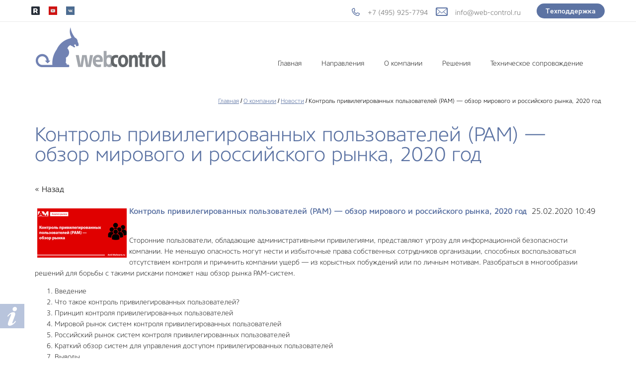

--- FILE ---
content_type: text/html; charset=utf-8
request_url: https://web-control.ru/novosti/news_post/kontrol-privilegirovannyh-polzovatelej-pam-obzor-mirovogo-i-rossijskogo-rynka-2020-god
body_size: 35271
content:
								
	<!doctype html>
 
<html lang="ru">
	 
	<head>
		 
		<meta charset="utf-8">
		 
		<meta name="robots" content="all"/>
		 <title>Контроль привилегированных пользователей (PAM) — обзор мирового и российского рынка, 2020 год</title> 
		<meta name="description" content="Контроль привилегированных пользователей (PAM) — обзор мирового и российского рынка, 2020 год">
		 
		<meta name="keywords" content="Контроль привилегированных пользователей (PAM) — обзор мирового и российского рынка, 2020 год">
		 
		<meta name="SKYPE_TOOLBAR" content="SKYPE_TOOLBAR_PARSER_COMPATIBLE">
		<meta name="viewport" content="width=device-width, height=device-height, initial-scale=1.0, maximum-scale=1.0, user-scalable=no">
		 
		<meta name="msapplication-tap-highlight" content="no"/>
		 
		<meta name="format-detection" content="telephone=no">
		 
		<meta http-equiv="x-rim-auto-match" content="none">
		 
		<!--  -->
		<link rel="stylesheet" href="/g/css/styles_articles_tpl.css">
		 
		<link rel="stylesheet" href="/t/v2419/images/css/styles.css">
		<link rel="stylesheet" href="/g/s3/lp/css//global_styles.css?rnd=1495691669" type="text/css"/>
		<link rel="stylesheet" href="/t/v2419/images/css/bdr.css">
		 
		<link rel="stylesheet" href="/t/v2419/images/css/designblock.scss.css">
		 
		<link rel="stylesheet" href="/t/v2419/images/css/s3_styles.scss.css">
		<link rel="stylesheet" href="/t/v2419/images/css/seo_optima_b.scss.css">
		<script src="/t/v2419/images/js/seo_optima_b.js"></script>
		 
		<script src="/g/libs/jquery/1.10.2/jquery.min.js"></script>
		 
		<script src="/g/s3/misc/adaptiveimage/1.0.0/adaptiveimage.js"></script>
		 <meta name="yandex-verification" content="01f4f99f70639fff" />
<meta name="google-site-verification" content="oeZ99_XVrVuJAX2Aag1FeGXuyFdjr94Su0oeXnW_uro" />
<link rel='stylesheet' type='text/css' href='/shared/highslide-4.1.13/highslide.min.css'/>
<script type='text/javascript' src='/shared/highslide-4.1.13/highslide-full.packed.js'></script>
<script type='text/javascript'>
hs.graphicsDir = '/shared/highslide-4.1.13/graphics/';
hs.outlineType = null;
hs.showCredits = false;
hs.lang={cssDirection:'ltr',loadingText:'Загрузка...',loadingTitle:'Кликните чтобы отменить',focusTitle:'Нажмите чтобы перенести вперёд',fullExpandTitle:'Увеличить',fullExpandText:'Полноэкранный',previousText:'Предыдущий',previousTitle:'Назад (стрелка влево)',nextText:'Далее',nextTitle:'Далее (стрелка вправо)',moveTitle:'Передвинуть',moveText:'Передвинуть',closeText:'Закрыть',closeTitle:'Закрыть (Esc)',resizeTitle:'Восстановить размер',playText:'Слайд-шоу',playTitle:'Слайд-шоу (пробел)',pauseText:'Пауза',pauseTitle:'Приостановить слайд-шоу (пробел)',number:'Изображение %1/%2',restoreTitle:'Нажмите чтобы посмотреть картинку, используйте мышь для перетаскивания. Используйте клавиши вперёд и назад'};</script>

            <!-- 46b9544ffa2e5e73c3c971fe2ede35a5 -->
            <script src='/shared/s3/js/lang/ru.js'></script>
            <script src='/shared/s3/js/common.min.js'></script>
        <link rel='stylesheet' type='text/css' href='/shared/s3/css/calendar.css' /><link rel="icon" href="/favicon.ico" type="image/x-icon">

		<script src="/g/libs/jquery-bxslider/4.1.2/jquery.bxslider.min.js" type="text/javascript"></script>
		 
		<link rel="stylesheet" href="/g/libs/jquery-popover/0.0.3/jquery.popover.css">
		 
		<script src="/g/libs/jquery-popover/0.0.3/jquery.popover.min.js" type="text/javascript"></script>
		 <script type="text/javascript" src="/g/s3/lp/js//lp_global_plugins.js"></script>
		<script src="/g/s3/misc/form/1.0.0/s3.form.js" type="text/javascript"></script>
		<script type="text/javascript" src="/t/v2419/images/js/from_landing.js"></script>  
		<script type="text/javascript" src="/t/v2419/images/js/main.js"></script>
		 <link rel="stylesheet" href="/t/v2419/images/style.btn.support.css">
		<!--[if lt IE 10]> <script src="/g/libs/ie9-svg-gradient/0.0.1/ie9-svg-gradient.min.js"></script> <script src="/g/libs/jquery-placeholder/2.0.7/jquery.placeholder.min.js"></script> <script src="/g/libs/jquery-textshadow/0.0.1/jquery.textshadow.min.js"></script> <script src="/g/s3/misc/ie/0.0.1/ie.js"></script> <![endif]-->
		<!--[if lt IE 9]> <script src="/g/libs/html5shiv/html5.js"></script> <![endif]-->
		   
		 
		 <script type="text/javascript">
			$(document).ready(function(){
			var $menu = $(".menu-scroll .level-2"),
				$li = $menu.eq(1).find('li');
				for(var i = 0; i<$li.length; i++){
					$li.eq(i).addClass('test-'+i);	
				}
		    $('.test-0').on("click", function () {
			        var id  = '#idEvent',
			        	top = $(id).offset().top;
			        $('body,html').animate({scrollTop: top}, 1000);
		    });
		    $('.test-1').on("click", function () {
		        var id  = '#idPart',
		        	top = $(id).offset().top;
		        $('body,html').animate({scrollTop: top}, 1000);
		    });
		    $('.test-2').on("click", function () {
		        var id  = '#idNews',
		        	top = $(id).offset().top;
		        $('body,html').animate({scrollTop: top}, 1000);
		    });
		});
		
		
		$(function(){
			var folder_desk = $('.show_block').html();
			var folder_desk2 = $('.hide_block').html();
				$('.hide_block').html(folder_desk);
				$('.show_block').html(folder_desk2);	
		});	
		
		
		</script>
		  
	</head>
	 
	<body>
		 
		<div class="wrapper editorElement layer-type-wrapper" >
			
			
			
			
		

<nav  class="top-navigation ">
    <div class="top-navigation__inner clear-self">
        <div class="social-block-top">
        				<a href="https://rutube.ru/channel/24923260/" target="_blank">
								<img src="/thumb/2/DLWrZ3kIsUQ9z3jwKZ96cA/33c33/d/bez_nazvaniya_1.png" alt="Rutube">
							</a>
            			<a href="https://www.youtube.com/channel/UC9oBVYB0UiPwMRByIFmtaOg" target="_blank">
								<?xml version="1.0" encoding="UTF-8"?>
<svg width="60px" height="60px" viewBox="0 0 60 60" version="1.1" xmlns="http://www.w3.org/2000/svg" xmlns:xlink="http://www.w3.org/1999/xlink">
    <!-- Generator: Sketch 52.4 (67378) - http://www.bohemiancoding.com/sketch -->
    <title>Youtube–square</title>
    <desc>Created with Sketch.</desc>
    <g id="Page-1" stroke="none" stroke-width="1" fill="none" fill-rule="evenodd">
        <g id="soc_square" transform="translate(-180.000000, -280.000000)">
            <g id="color_theme">
                <g id="Color" transform="translate(80.000000, 80.000000)">
                    <g id="Youtube–square" transform="translate(100.000000, 200.000000)">
                        <rect id="Rectangle" fill="#CE1312" x="0" y="0" width="60" height="60"></rect>
                        <path d="M45.68,23.9613454 C45.68,23.9613454 45.367,21.7080464 44.408,20.7157773 C43.191,19.4128493 41.827,19.4067179 41.202,19.331097 C36.724,19 30.007,19 30.007,19 L29.993,19 C29.993,19 23.276,19 18.798,19.331097 C18.172,19.4067179 16.809,19.4128493 15.591,20.7157773 C14.632,21.7080464 14.32,23.9613454 14.32,23.9613454 C14.32,23.9613454 14,26.6080775 14,29.2537877 L14,31.7349713 C14,34.3817035 14.32,37.0274137 14.32,37.0274137 C14.32,37.0274137 14.632,39.2807127 15.591,40.2729817 C16.809,41.5759097 18.408,41.5350335 19.12,41.6709468 C21.68,41.9223353 30,42 30,42 C30,42 36.724,41.989781 41.202,41.658684 C41.827,41.5820411 43.191,41.5759097 44.408,40.2729817 C45.367,39.2807127 45.68,37.0274137 45.68,37.0274137 C45.68,37.0274137 46,34.3817035 46,31.7349713 L46,29.2537877 C46,26.6080775 45.68,23.9613454 45.68,23.9613454 L45.68,23.9613454 Z" id="Youtube" fill="#FFFFFF"></path>
                        <polygon id="Path" fill="#CE1312" points="26.696 34.7414138 26.695 25.5534723 35.341 30.1632825"></polygon>
                    </g>
                </g>
            </g>
        </g>
    </g>
</svg>
							</a>
            			<a href="https://vk.com/web_control_dc" target="_blank">
								<?xml version="1.0" encoding="UTF-8"?>
<svg width="60px" height="60px" viewBox="0 0 60 60" version="1.1" xmlns="http://www.w3.org/2000/svg" xmlns:xlink="http://www.w3.org/1999/xlink">
    <!-- Generator: Sketch 52.4 (67378) - http://www.bohemiancoding.com/sketch -->
    <title>VK–square</title>
    <desc>Created with Sketch.</desc>
    <g id="Page-1" stroke="none" stroke-width="1" fill="none" fill-rule="evenodd">
        <g id="soc_square" transform="translate(-180.000000, -80.000000)">
            <g id="color_theme">
                <g id="Color" transform="translate(80.000000, 80.000000)">
                    <g id="VK–square" transform="translate(100.000000, 0.000000)">
                        <rect id="Rectangle" fill="#4C6C91" x="0" y="0" width="60" height="60"></rect>
                        <path d="M31.569328,39.8451001 C31.569328,39.8451001 32.1468577,39.7821111 32.4426657,39.4702386 C32.7134316,39.1844836 32.7040409,38.6452361 32.7040409,38.6452361 C32.7040409,38.6452361 32.6680431,36.1272115 33.8591003,35.7554227 C35.0329412,35.3897791 36.5401529,38.1904861 38.1397068,39.2674447 C39.3479804,40.081693 40.2651414,39.9034802 40.2651414,39.9034802 L44.5394874,39.8451001 C44.5394874,39.8451001 46.7744805,39.7099042 45.7148934,37.9846195 C45.6272466,37.8432783 45.0966705,36.7079396 42.5376974,34.3758095 C39.8566448,31.9346008 40.2166226,32.3294345 43.4439025,28.1060974 C45.4096948,25.5343017 46.1953856,23.9641852 45.9496616,23.2928144 C45.7164585,22.6506336 44.2702865,22.8211649 44.2702865,22.8211649 L39.459104,22.8503549 C39.459104,22.8503549 39.1022563,22.8027291 38.8377509,22.9578971 C38.5795059,23.1099926 38.4120379,23.464882 38.4120379,23.464882 C38.4120379,23.464882 37.651389,25.4544132 36.6356253,27.1474352 C34.4929744,30.7178373 33.6368531,30.9068044 33.286266,30.6855746 C32.4708378,30.1678356 32.6743036,28.6084733 32.6743036,27.5007883 C32.6743036,24.0394647 33.209575,22.5968625 31.633498,22.2235373 C31.1107475,22.0990956 30.7257277,22.0176708 29.3875491,22.0038439 C27.6706111,21.9869444 26.2181786,22.0099892 25.3949249,22.4048228 C24.8471325,22.6675331 24.4245498,23.2544064 24.6827948,23.2882054 C25.0005144,23.329686 25.7204701,23.4787088 26.1023597,23.9887662 C26.5953729,24.6478465 26.5781565,26.125784 26.5781565,26.125784 C26.5781565,26.125784 26.8614435,30.2000983 25.9161103,30.7055468 C25.2681501,31.0527545 24.3791612,30.3445121 22.4681483,27.1044183 C21.4899475,25.4451953 20.7512103,23.6108321 20.7512103,23.6108321 C20.7512103,23.6108321 20.6087843,23.2682333 20.3536695,23.0838752 C20.0453406,22.8611091 19.6149323,22.7919748 19.6149323,22.7919748 L15.0432133,22.8211649 C15.0432133,22.8211649 14.3561251,22.8396007 14.1041406,23.1330374 C13.8803282,23.392675 14.0869242,23.9319225 14.0869242,23.9319225 C14.0869242,23.9319225 17.6663564,32.1527579 21.7200203,36.2962065 C25.4371832,40.0939836 29.6567499,39.8451001 29.6567499,39.8451001 L31.569328,39.8451001 Z" id="Shape" fill="#FFFFFF"></path>
                    </g>
                </g>
            </g>
        </g>
    </g>
</svg>
							</a>
                    </div>
        <span class="change1 clear-self">
        	            <div class="e-mail-top"><a href="mailto:info@web-control.ru">info@web-control.ru</a></div>
                                    <div class="phone-top">
            	            	<div><a href="tel:+7 (495) 925-7794">+7 (495) 925-7794</a></div>            	        	</div>
        	        </span>
        <div class="button_support">
        	<a href="http://web-control.ru/konsultacii#texnicheskaya-podderjka">Техподдержка</a>
        </div>
    </div>
</nav>




<header class="header  " >
			<a href="/konsultacii#contacts" class="fixed-button button1 ">&nbsp;</a>
			<div class="header__inner" data-s3-animator="fadeIn">
		<div class="table">
    		<div class="header__left-part">
    			    			<a class="logotype" href="http://web-control.ru">
										<img src="/thumb/2/8dKHJXyVc-Dszkm1R7IhiA/r100/d/logo1.png" alt="+7 (495) 925-7794">
					    			</a>
    			    			    			        	</div>
        	<div class="fixed-menu-wr">
    			<div class="menu-close">&nbsp;</div>
				<ul class="fixed-menu">
															        									            										        									            										        									            										        									            										        									            										        									            										        									            										        									            										        									            										        									            										        									            										        									            										        									            										        									            										        									            										        									            										        									            										        									            										        									            										        									            										        									            										        									            										        									            		        </ul>
    		</div>
        	<nav class="header__right-part " >
					            <div class="layout column layout_8" >
					<div class="widget-6 horizontal menu-8 wm-widget-menu widget-type-menu_horizontal editorElement layer-type-widget" data-screen-button="none" data-responsive-tl="button" data-responsive-tp="button" data-responsive-ml="columned" data-more-text="..." data-child-icons="0">
						<div class="menu-button">Меню</div>
						<div class="menu-scroll">
		 					  <ul><li class="menu-item"><a href="/" ><span class="menu-item-text">Главная</span></a><ul class="level-2"><li><a href="/main#o-nas" >О нас</a></li><li><a href="/main#vendors" >Наша экспертиза</a></li><li><a href="/main#contacts" >Контакты</a></li></ul></li><li class="menu-item"><a href="/main#directions" ><span class="menu-item-text">Направления</span></a><ul class="level-2"><li><a href="/sobstvennaya_razrabotka" >Разработка собственных продуктов в сфере ИБ</a></li><li><a href="/razvitie-rynka-bezopasnoj-razrabotki-devsecops" >Развитие рынка безопасной разработки (DevSecOps)</a></li><li><a href="/monitoring-i-diagnostika-it-infrastruktury-1" >Мониторинг и диагностика ИТ-инфраструктуры</a></li><li><a href="/organizaciya-rabochego-processa" >Организация удаленного доступа и контроль пользователей</a></li><li><a href="/courses" >Современные подходы к управлению цифровой компанией</a></li><li><a href="/kontrol-privilegirovannogo-dostupa" >Контроль привилегированного доступа</a></li></ul></li><li class="opened menu-item"><a href="/about" ><span class="menu-item-text">О компании</span></a><ul class="level-2"><li><a href="/partner" >Партнеры</a></li><li class="opened active"><a href="/novosti" >Новости</a></li><li><a href="/overview" >Обзоры и аналитика</a></li><li><a href="/publikacii" >Публикации</a></li><li><a href="/nashe-mnenie" >Наше мнение</a></li><li><a href="/recruitment" >Вакансии</a></li></ul></li><li class="menu-item"><a href="/#vendors" ><span class="menu-item-text">Решения</span></a><ul class="level-2"><li><a href="/space" >sPACE PAM</a></li><li><a href="/teramind" >Teramind</a></li><li><a href="/profitap" >Profitap</a></li><li><a href="/codescoring" >CodeScoring</a></li></ul></li><li class="menu-item"><a href="/services" ><span class="menu-item-text">Техническое сопровождение</span></a><ul class="level-2"><li><a href="/konsultacii#uchebniy-center" >Учебный центр</a></li><li><a href="/konsultacii#texnicheskaya-podderjka" >Техническая поддержка</a></li><li><a href="/downloads" >Загрузки</a></li></ul></li></ul> 
						</div>
					</div>
				</div>
        	</nav>
    	</div>
    </div>
</header>



<div id="idContent" class="editorElement layer-type-block ui-droppable block-6" >
			<div class="path-wrapper">
			
<div class="site-path" data-url="/novosti"><a href="/"><span>Главная</span></a> / <a href="/about"><span>О компании</span></a> / <a href="/novosti"><span>Новости</span></a> / <span>Контроль привилегированных пользователей (PAM) — обзор мирового и российского рынка, 2020 год</span></div>		</div>
		<h1 class="h1 widget-9 widget-type-h1 editorElement layer-type-widget">
		Контроль привилегированных пользователей (PAM) — обзор мирового и российского рынка, 2020 год
	 
	</h1>
	<article class="content-13 content widget-8 widget-type-content editorElement layer-type-widget">
<link rel="stylesheet" href="/t/v2419/images/news_styles.css">


	<style type="text/css">
		.n-thumb {
			float: left;
			margin: 5px;
		}
	</style>



			<a href="/novosti">&laquo; Назад</a>
		<br/>
		<br/>
		<div>
			<img src="/thumb/2/7gMimlHorP-JIuPXl0vnng/180r160/d/pam.png" class="n-thumb" alt="" />
			<b><span class="news-title">Контроль привилегированных пользователей (PAM) — обзор мирового и российского рынка, 2020 год</span></b>&nbsp; <span>25.02.2020 10:49</span><br/><br/>
			<div class="news-body"><p>Сторонние пользователи, обладающие административными привилегиями, представляют угрозу для информационной безопасности компании. Не меньшую опасность могут нести и избыточные права собственных сотрудников организации, способных воспользоваться отсутствием контроля и причинить компании ущерб &mdash; из корыстных побуждений или по личным мотивам. Разобраться в многообразии решений для борьбы с такими рисками поможет наш обзор рынка PAM-систем. &nbsp; &nbsp; &nbsp; &nbsp;</p>

<ol>
	<li>Введение</li>
	<li>Что такое контроль привилегированных пользователей?</li>
	<li>Принцип контроля привилегированных пользователей</li>
	<li>Мировой рынок систем контроля привилегированных пользователей</li>
	<li>Российский рынок систем контроля привилегированных пользователей</li>
	<li>Краткий обзор систем для управления доступом привилегированных пользователей</li>
	<li>Выводы</li>
</ol>

<p><strong>Введение</strong></p>

<p>Сегодня большое число компаний вне зависимости от размера, формы собственности и профиля деятельности прибегает к услугам сторонних ИТ-специалистов. Развитие телекоммуникаций позволяет обслуживать компьютерную инфраструктуру удалённо, предоставляя аутсорсерам доступ в корпоративную информационную систему. Обычно для этих целей создаётся отдельный аккаунт с административными правами.</p>

<p>Действия ИТ-специалистов нередко становятся причиной утечки конфиденциальной информации. Даже если привилегированный пользователь не имеет злого умысла, ценные данные могут оказаться в Сети из-за неправильных настроек доступа к файловому хранилищу или корпоративному веб-ресурсу.</p>

<p>Ещё одна причина появления внешних привилегированных пользователей &mdash; финансовые проверки со стороны государственных органов и аудиторских компаний, которые могут проводиться как очно, так и удалённо. И в том, и в другом случае для доступа к бухгалтерской и управленческой отчётности проверяющим требуются расширенные права в информационной системе.</p>

<p>Нельзя обойтись и без внутренних учётных записей, наделённых нужными для управления инфраструктурой полномочиями. В том, что ими можно злоупотребить, не приходится сомневаться: достаточно вспомнить нашумевшие истории системных администраторов, мстившим своим работодателям.</p>

<p>Таким образом, со стороны руководителей организаций есть запрос не только на мониторинг и протоколирование действий всех типов привилегированных пользователей, но и на возможность гибкого управления их правами. Выделение избыточных разрешений может привести к утечке информации и финансовым потерям &mdash; например, если конфиденциальные данные, &laquo;попутно&raquo; доступные проверяющему или ИТ-специалисту, будут переданы конкурентам. Дополнительную ответственность на компании накладывают законы о защите персональной информации, такие как отечественный Федеральный закон №152-ФЗ и европейский GDPR.</p>

<p>Решить вопросы, связанные с контролем работы привилегированных пользователей, адаптивно управлять их правами доступа и (при необходимости) автоматически ограничивать или совсем разрывать сессию помогут специализированные решения, о которых пойдёт речь в этом обзоре.</p>

<p><strong>Что такое контроль привилегированных пользователей? </strong></p>

<ul>
	<li>Программы, относящиеся к этому классу, способны решать следующие задачи:</li>
	<li>Идентификация и аутентификация пользователей с расширенным набором прав.</li>
	<li>Мониторинг деятельности владельцев административных аккаунтов, сбор статистики и ведение журнала их работы.</li>
	<li>Оперативный анализ аномальной активности привилегированных пользователей, выявление действий, которые могут нести угрозу информационной безопасности, и их блокировка.</li>
	<li>Организация защищённого хранилища учётных записей и предоставление единой точки входа с наличием многофакторной авторизации и других механизмов.</li>
	<li>Адаптивное понижение разрешений, выданных привилегированным пользователям, до уровня, который достаточен для выполнения определённой задачи.</li>
	<li>Блокировка использования неизменяемых логинов и паролей в сторонних приложениях.</li>
	<li>Уход от бесконтрольного использования разделяемых учетных записей (вроде root и admin).</li>
</ul>

<p>В данный момент сложилась устойчивая терминология для обозначения таких систем. Чаще всего этот класс называют Privileged Access Management (PAM), хотя ранее производители использовали при описании своих решений и другие термины:</p>

<ul>
	<li>Privileged User Management (PUM);</li>
	<li>Privileged Identity Management (PIM);</li>
	<li>Privileged Password Management (PPM);</li>
	<li>Privileged Account Security (PAS).</li>
</ul>

<p>В некоторых интерпретациях вместо &laquo;Access&raquo; пишут &laquo;Account&raquo;, а вместо &laquo;Management&raquo; &mdash; &laquo;Manager&raquo;. Так или иначе, в дальнейшем мы будем использовать в статье аббревиатуру &laquo;PAM&raquo; для обозначения программных и программно-аппаратных комплексов, основными задачами которых являются управление работой привилегированных пользователей и её контроль.</p>

<p><strong>Принцип контроля привилегированных пользователей </strong></p>

<p>Контроль действий привилегированных пользователей достигается за счёт идентификации сессий, требующих расширенного набора прав, и авторизации их инициаторов через специальный защищённый шлюз. В дальнейшем PAM-решение регистрирует все действия привилегированных клиентов, а также анализирует их поведение по ряду параметров. Сейчас для реализации этой функции всё чаще применяют искусственный интеллект и методы машинного обучения.</p>

<p>В случае некорректных действий со стороны привилегированной учётной записи система может отправить уведомление ответственному лицу, ограничить набор прав или полностью разорвать соединение.</p>

<p>Ещё несколько лет назад большинство PAM-продуктов представляло собой одну из подсистем комплексных решений для управления процессом идентификации пользователей &mdash; Identity and Access Management (IAM). Такой идеологии до сих пор придерживаются многие крупные игроки, старающиеся закрыть максимум потребностей потенциальных клиентов. Например, у One Identity есть отдельное PAM-решение с возможностью интеграции между IDM и PAM. В результате на выходе клиенты могут получить &laquo;комбайн&raquo; PAG (Privileged Access Governance).</p>

<p>Но наблюдается и обратный процесс &mdash; продукты, ранее сфокусированные на решении относительно узкой задачи контроля привилегированных пользователей, приобретают всё больше функций, ранее им несвойственных. Помимо мониторинга сессий многие PAM-системы обеспечивают защищённое хранение паролей и криптоключей, интеграцию с SIEM-продуктами, фильтрами безопасности и CRM-системами. Некоторые разработки способны выступать в качестве надстройки для других решений, обеспечивая двухфакторную аутентификацию и управление DevOps-средами.</p>

<p>Современные программы для управления привилегированным доступом могут содержать следующие подсистемы:</p>

<ul>
	<li>диспетчер сеансов (Privileged Session Manager, PSM), который контролирует сессии с расширенным набором прав в разрезе используемых ресурсов;</li>
	<li>блок анализа действий пользователя и предупреждения противоправной активности;</li>
	<li>диспетчер паролей приложений (Application-to-Application Password Manager, AAPM), выявляющий &laquo;вшитые&raquo; пароли и подменяющий их собственной службой авторизации;</li>
	<li>модуль единого входа (Single Sign-On, SSO), реализующий одноимённую технологию для уменьшения поверхности атаки.</li>
</ul>

<p>Технически PAM-решения могут представлять собой локальные продукты, однако этот формат поставки сопряжён с высокими затратами на внедрение и операционными расходами. Большинство поставщиков предлагает своим клиентам облачные или гибридные системы, распространяемые по модели &laquo;программное обеспечение как услуга&raquo; (Software-as-a-Service, SaaS). Одним из прогрессивных трендов последнего времени стало отсутствие агентов на клиентских устройствах, что позволяет безопасно работать с необходимыми ресурсами через обычный браузер.</p>

<p><strong>Мировой рынок систем контроля привилегированных пользователей </strong></p>

<p>Глобальный рынок решений для управления привилегированным доступом активно развивается. По данным компании TechNavio, с 2018 года он демонстрирует совокупный среднегодовой темп роста в размере 23% и сохранит эту динамику вплоть до 2020-го. В нашем предыдущем <a href="https://www.anti-malware.ru/reviews/privileged_user_management_market_russia_2016"><span style="color:#2980b9;">обзоре</span></a>, вышедшем три года назад, мы отмечали, что по прогнозам к 2019 году объём реализуемых PAM-продуктов составит около $1,2 млрд, однако на деле такие показатели были достигнуты на два года раньше.&nbsp;</p>

<p>По мнению аналитиков, рынок представляет собой высококонцентрированную конкурентную среду, где большая часть объёма продаж приходится на относительно небольшую группу сильнейших игроков. Как следует из исследования TechNavio, активнее всего приобретают PAM-решения компании из США &mdash; на их долю приходится около 40% общемирового объёма продаж.</p>

<p>В декабре 2018 года компания Gartner проанализировала основных поставщиков систем для управления доступом привилегированных пользователей и выделила группу лидеров, куда включила четыре компании:</p>

<ul>
	<li>CyberArk,</li>
	<li>BeyondTrust,</li>
	<li>Centrify,</li>
	<li>CA Technologies (ныне Broadcom).</li>
</ul>

<p>Исследователи считают, что эти вендоры предлагают наиболее полный набор инструментов для администрирования привилегированного доступа и имеют самую большую клиентскую базу. Это &mdash; глобальные игроки, ориентированные на самый широкий сегмент потенциальных заказчиков.</p>

<p>Ещё три разработчика &mdash; One Identity, Thycotic и senhasegura &mdash; близки к позициям мировых лидеров, однако пока имеют меньшую инсталляционную базу или сфокусированы на отдельных сегментах рынка или географических территориях. В частности, бразильская компания senhasegura больше известна в Латинской Америке, чем в Европе. У One Identity, в свою очередь, &mdash; более 50 заказчиков в России и СНГ.</p>

<p>Специалисты Gartner выделили также большую группу нишевых игроков:</p>

<ul>
	<li>ARCON,</li>
	<li>Hitachi ID Systems,</li>
	<li>Osirium,</li>
	<li>Wallix,</li>
	<li>MicroFocus,</li>
	<li>ManageEngine,</li>
	<li>Fudo Security.</li>
</ul>

<p>Разработки этих вендоров нацелены на конкретные отрасли, для которых набор их возможностей является оптимальным. Количество клиентов у них невелико (в сравнении с лидерами), однако они, как правило, предлагают заказчикам наиболее эффективные решения для определённой области деятельности.</p>

<p>Драйверами роста этого сегмента рынка будут являться следующие факторы:</p>

<ul>
	<li>дальнейшее развитие телекоммуникационных технологий и связанное с ним увеличение количества услуг на базе ИТ-аутсорсинга,</li>
	<li>развитие DevOps-методов и необходимость поддерживать безопасность процесса разработки и обслуживания программных продуктов,</li>
	<li>повсеместное использование бизнесом облачных решений с различными подходами к обеспечению безопасности,</li>
	<li>жёсткие требования государственных органов по контролю персональных данных граждан и рост возможных санкций за нарушение GDPR, Федерального закона №152-ФЗ и других нормативных правовых актов.</li>
</ul>

<p><strong>Российский рынок систем контроля привилегированных пользователей </strong></p>

<p>На российском рынке представлены наиболее значимые зарубежные решения для контроля привилегированных пользователей. Обычно продажи и внедрения таких систем осуществляются через уполномоченных представителей. В частности, программные продукты компании One Identity, которая в России представлена как вендор, продвигают дистрибьюторы Merlion и Aflex (в СНГ &mdash; &laquo;БАКОТЕК&raquo;), за решения BeyondTrust отвечает ООО &laquo;Пирит&raquo;, а за системы CyberArk &mdash; дистрибьютор Softprom.</p>

<p>Среди российских разработчиков PAM-решений можно выделить компанию &laquo;Новые технологии безопасности&raquo; с продуктом SafeInspect. Вендор позиционирует своё решение как простой и гибкий инструмент для контроля действий привилегированных пользователей и управления доступом к приложениям. Программа сертифицирована российскими регуляторами.</p>

<p>Отечественная компания Zecurion, специализирующаяся на защите информации от утечек, продаёт собственную PAM-систему. Решение Zecurion Privileged Access Management обеспечивает безопасный удалённый доступ привилегированных пользователей к серверам, запись их действий и видеофиксацию рабочего стола, протоколирует параметры входа.</p>

<p>Относительно недавно, в 2018 году, российская компания &laquo;Индид&raquo; начала работу над PAM-системой. Разработка &laquo;Индид&raquo; позволяет вести видеомониторинг действий привилегированных пользователей и управлять учётными записями с расширенным набором прав, обеспечивает двухфакторную аутентификацию администраторов. Помимо этого, в зависимости от типа сессии PAM-система от &laquo;Индид&raquo; способна вести текстовый протокол, делать снимки экрана и фиксировать передаваемые на конечные ресурсы файлы.</p>

<p>Также выделим &laquo;АйТи БАСТИОН&raquo; &mdash; компанию, разрабатывающую семейство программных продуктов СКДПУ (&laquo;Система контроля действий поставщиков IT-услуг&raquo;). Решение СКДПУ сертифицировано Минкомсвязи РФ, имеет допуск НДВ-2 Министерства обороны РФ и выпускается на отечественном рынке.</p>

<p>В целом необходимо отметить, что за несколько лет, прошедших с выхода нашего предыдущего обзора PAM-решений, конкуренция в секторе увеличилась. В борьбу за клиентов как на мировом, так и на отечественном рынке включились новые игроки. Российские производители успешно разыгрывают национальную карту, предлагая сертифицированные решения государственным организациям. Зарубежные производители тоже работают в этом направлении, но лучшие перспективы имеют в частных компаниях. Н</p>

<p>екоторые вендоры не рассматривают рынок систем управления привилегированным доступом в качестве основного и предлагают соответствующую функциональность пользователям своих IDM-решений или DLP-продуктов (к примеру, Zecurion).</p>

<p><strong>Краткий обзор систем для управления доступом привилегированных пользователей </strong></p>

<p><strong>Зарубежные производители </strong></p>

<p><em><strong>CyberArk </strong></em></p>

<p>Компания CyberArk предлагает линейку решений для контроля доступа привилегированных пользователей, флагманом которой является комплексная система Core Privileged Access Security. Продукт защищает аккаунты пользователей с расширенным набором прав в среде Windows и *NIX, а также предоставляет широкие возможности для аудита их действий, включая автоматическое предупреждение об аномальной активности.</p>

<p>Решение содержит подсистему хранения паролей &mdash; Enterprise Password Vault (EPV), менеджер сеансов привилегированных пользователей &mdash; Privileged Session Manager (PSM), диспетчер доступа к приложениям &mdash; Application Access Manager (AAM), а также аналитический модуль для распознавания угроз &mdash; Privileged Threat Analytics (PTA). Программа поставляется в формате локального, облачного или SaaS-решения.&nbsp;</p>

<p>Ключевые возможности Core Privileged Access Security:</p>

<ul>
	<li>Формирование собственных правил и политик управления доступом, охватывающих всех привилегированных пользователей, изоляция и дополнительная защита аккаунтов с расширенным набором прав.</li>
	<li>Мониторинг работы привилегированных аккаунтов в режиме реального времени с возможностью создания текстового журнала или видео на основе выполненных действий.</li>
	<li>Автоматическое определение аномальной активности пользователя на основании данных из нескольких источников и сложной комбинации статистических и детерминированных алгоритмов.</li>
	<li>Отключение ненужных root-привилегий при запуске административных команд из сеансов Unix и Linux.</li>
	<li>Единая служба управления SSH-ключами, которая обеспечивает безопасное хранение хеш-последовательностей, контроль доступа к ним и синхронизацию с открытыми подписями.</li>
	<li>Защита контроллера домена Windows, позволяющая управлять правами пользователей и приложений при использовании ключевых сетевых ресурсов. Решение способно выявлять атаки на сервер Active Directory и центр распределения ключей, включая инциденты вида Golden Ticket и Overpass-the-Hash, манипулирование PAC-сертификатом.</li>
</ul>

<p>Подробную информацию и спецификации системы Core Privileged Access Security можно найти на <a href="https://www.cyberark.com/products/privileged-account-security-solution/core-privileged-account-security/"><span style="color:#2980b9;">сайте</span></a> разработчика.</p>

<p><em><strong>BeyondTrust</strong></em></p>

<p>Американский вендор BeyondTrust предлагает своим клиентам несколько решений для управления доступом привилегированных пользователей, объединённых в общую платформу BeyondInsight. Компоненты для управления учётными записями, контроля избыточных прав и организации удалённого доступа с расширенными привилегиями могут быть интегрированы в рамках единого решения.</p>

<p>Центр управления учётными записями Password Safe предназначен для менеджмента паролей и сеансов. Основные возможности продукта:</p>

<ul>
	<li>Автоматическое обнаружение аккаунтов с расширенными правами и включение их в контролируемый контур.</li>
	<li>Безопасное управление SSH-ключами и защита секретов от компрометации.</li>
	<li>Адаптивный API для авторизации в сторонних приложениях, который предотвращает использование встроенных или сохранённых паролей.</li>
	<li>Мониторинг привилегированных сеансов в режиме реального времени с расширенной аналитикой по основным характеристикам поведения пользователей.</li>
</ul>

<p>Полная информация о продукте размещена на <a href="https://www.beyondtrust.com/password-management"><span style="color:#2980b9;">странице</span></a> Password Safe сайта BeyondTrust.</p>

<p>Приложение Endpoint Privilege Management обеспечивает удаление избыточных прав пользователей на рабочих станциях, серверах и сетевых устройствах. Решение позволяет:</p>

<ul>
	<li>оперативно изменять уровень доступа пользователей и приложений в зависимости от их задач и в соответствии с заданными политиками безопасности (избыточные права, ненужные для выполнения запрошенных действий, отключаются);</li>
	<li>вести белый список приложений и управлять рисками их использования на основе данных об известных уязвимостях;</li>
	<li>проводить аналитику угроз &mdash; определять уровень опасности того или иного действия пользователя с учётом сведений об известных недостатках в ПО;</li>
	<li>выполнять мониторинг файлов и реестров &mdash; регулярный аудит изменений в критически важных политиках, системных и прикладных объектах и ключах реестра.</li>
</ul>

<p>Подробное описание возможностей решения <a href="https://www.beyondtrust.com/endpoint-privilege-management"><span style="color:#2980b9;">опубликовано</span></a> на сайте разработчика.</p>

<p>Отдельный продукт, Privileged Remote Access, обеспечивает безопасность при удалённом подключении привилегированных пользователей к корпоративной сети. Приложение даёт возможность:</p>

<ul>
	<li>контролировать сеансы удалённого доступа с расширенными правами, открытые через протоколы RDP, VNS, SSH, а также при помощи собственного защищённого агента,</li>
	<li>гибко интегрировать процессы управления правами с SIEM-решениями различных производителей для оперативного обнаружения угроз,</li>
	<li>управлять привилегированным доступом к облачным ресурсам с использованием собственной веб-консоли или интерфейсов массовых сервисов (AWS, Google Cloud, Microsoft Azure, IBM Softlayer и других).</li>
</ul>

<p>Информация о Privileged Remote Access доступна на <a href="https://www.beyondtrust.com/remote-access"><span style="color:#2980b9;">сайте</span></a> BeyondTrust.</p>

<p><em><strong>Centrify</strong></em></p>

<p>За последние несколько лет компания Centrify превратилась из поставщика нишевых решений в одного из лидеров рынка. Разработчик предлагает клиентам комплексную систему управления привилегированным доступом на базе собственной службы Zero Trust Privilege Services. Продукт распространяется по модели SaaS и обеспечивает безопасный доступ к любым объектам компьютерной инфраструктуры предприятия, включая облачные хранилища, DevOps-среды и массивы &laquo;больших данных&raquo; (Big Data).</p>

<p>Платформа состоит из пяти компонентов.</p>

<ul>
	<li>Privileged Access Service обеспечивает единое пространство для хранения учётных данных пользователей, а также обработку запросов на доступ к ресурсам. Хранилище паролей поддерживает многофакторную аутентификацию и удалённый доступ к объектам зоны общего пользования (ДМЗ) через инсталляционный сервер (Jump Box).</li>
	<li>Authentication Service отвечает за безопасный процесс авторизации привилегированных пользователей на уровне отдельного устройства или всей сети. Служба обеспечивает репликацию Active Directory и поддерживает групповые политики.</li>
	<li>Privilege Elevation Service предназначен для гибкого управления назначенными правами с возможностью делегирования привилегий и временного доступа к локальным и сетевым ресурсам.</li>
	<li>Audit &amp; Monitoring Service предоставляет широкие возможности протоколирования сеансов на уровне хоста, шлюза и конкретного устройства.</li>
	<li>Privilege Threat Analytics Service взаимодействует с четырьмя другими подсистемами для анализа поведения пользователя и выявления аномальной активности.</li>
</ul>

<p>Полные спецификации продуктов Centrify можно найти на <a href="https://www.centrify.com/"><span style="color:#2980b9;">сайте</span></a> вендора.</p>

<p><em><strong>One Identity </strong></em></p>

<p>После приобретения венгерского разработчика Balabit компанией One Identity его продукты стали частью экосистемы, предназначенной для решения широкого спектра задач в области идентификации и управления доступом. Функциональные возможности РАМ-решения были существенно расширены, в результате чего появился флагманский продукт One Identity Safeguard, содержащий следующие модули:</p>

<ul>
	<li>Safeguard for Privileged Sessions (запись сеансов пользователей с последующим разбором и предоставлением гибких возможностей поиска и блокировки исполнения опасных команд);</li>
	<li>Safeguard for Privileged Passwords (управление паролями привилегированных пользователей, возможность предоставления доступа без раскрытия пароля и т.д.);</li>
	<li>Safeguard for Privileged Analytics (выявление аномального поведения, продукт класса UEBA).</li>
</ul>

<p>Продуктовая линейка One Identity также включает и отдельные продукты, позволяющие ещё больше расширить спектр задач по управлению доступом:</p>

<ul>
	<li>Safeguard for Privileged Analytics &mdash; система для анализа поведения привилегированных пользователей в режиме реального времени. Аномальные действия выявляются и ранжируются в зависимости от степени возможной угрозы. Вместо использования шаблонов для обнаружения &laquo;заведомо неправильного&raquo; поведения разработчики формируют базовые показатели &laquo;нормальной&raquo; активности на основании данных, собранных из ИТ-среды предприятия. Далее программа анализирует отклонения от базового уровня при помощи 13 различных алгоритмов машинного обучения.</li>
	<li>Privilege Manager for Windows &mdash; агентское решение для контроля доступа пользователей к учётной записи администратора с механизмом оперативного повышения уровня привилегий. Приложение может работать в среде Windows 7&hellip;10 и Windows Server 2008&hellip;2016.</li>
	<li>Active Roles &mdash; реализует модель предоставления наименьших привилегий при выполнении пользовательских задач для служб Microsoft Active Directory и Azure Active Directory.</li>
	<li>Privileged Access Suite for Unix &mdash; решение для интеграции методов аутентификации Active Directory в системы под управлением UNIX, Mac OS X и Linux.</li>
</ul>

<p>Полную информацию о продуктах One Identity можно найти на <a href="https://www.oneidentity.com/"><span style="color:#2980b9;">сайте</span></a> компании.</p>

<p><em><strong>Broadcom</strong></em></p>

<p>В ноябре 2018 года Broadcom приобрела компанию CA Technologies и провела ребрендинг её продуктовой линейки. В связи с этим решение для управления привилегированным доступом CA Privileged Access Management теперь распространяется под названием Layer7 Privileged Access Management. Разработка позиционируется как универсальная, кроссплатформенная система для контроля работы со всеми ИТ-ресурсами организации. В состав продукта входит модуль анализа угроз на основе машинного обучения, который способен автоматически снижать уровень привилегий или полностью разрывать соединение при обнаружении подозрительной активности.</p>

<p>Ключевые преимущества Layer7 Privileged Access Management:</p>

<ul>
	<li>Собственное защищённое хранилище учётных записей для административных паролей и SSH-ключей с возможностью автоматического обновления данных; собственная служба двухфакторной аутентификации, выполняемой поверх стандартных процедур идентификации пользователей.</li>
	<li>Непрерывный мониторинг сессий с расширенным набором прав, оценка действий пользователей и реакция на нетиповую активность для снижения вероятности кибератаки или уменьшения возможного ущерба.</li>
	<li>Управление доступом на уровне серверов для защиты критически важных ресурсов сети. Обеспечивает авторизацию через Active Directory и Kerberos для пользователей Unix и Linux, а также позволяет контролировать работу с отдельными папками, файлами, процессами и Docker-контейнерами.</li>
	<li>Контроль паролей на уровне &laquo;приложение-приложение&raquo; и &laquo;приложение-база данных&raquo;. Не допускает применения жёстко запрограммированных паролей при работе привилегированных пользователей.</li>
	<li>Защищённое хранилище для журналов и протоколов, в том числе &mdash; результатов видеофиксации действий привилегированных пользователей.</li>
	<li>Возможность установки решения как с использованием клиентских агентов, так и без них.</li>
	<li>Автоматический поиск и включение в контур безопасности облачных хранилищ, API и виртуальных ресурсов.</li>
</ul>

<p>Разработчики утверждают, что Layer7 Privileged Access Management является одним из наиболее масштабируемых решений, представленных на рынке, и способна обрабатывать и записывать значительно больше одновременных подключений, чем другие системы. Дополнительную информацию о программном продукте можно найти на <a href="https://www.broadcom.com/products/software/cybersecurity/privileged-access-management"><span style="color:#2980b9;">сайте</span></a> Broadcom.</p>

<p><strong><em>Osirium</em></strong></p>

<p>Британская компания Osirium специализируется на решениях для контроля работы привилегированных пользователей. В её портфеле присутствуют отдельные приложения для управления доступом, менеджмента процессов и защиты локальных рабочих станций. Комплексный подход реализован в продукте PxM Platform, который обеспечивает быстрое и безопасное выполнение привилегированных операций и DevOps-задач, а также сквозную отчётность и аналитику действий пользователей.</p>

<p>Основные возможности PxM Platform:</p>

<ul>
	<li>Хранение административных учётных данных вне рабочей станции в защищённом хранилище.</li>
	<li>Поддержка работы MSP- и MSSP-операторов.</li>
	<li>Бесшовная интеграция с существующими IAM-системами и сканерами уязвимостей; поддержка платформ Sailpoint, Nessus и Active Directory.</li>
	<li>Упаковка любого бизнес-процесса или действия с элементами ИТ-инфраструктуры в задачу, которую можно делегировать рядовому пользователю; запуск задач, требующих расширенного набора прав, без предоставления прямого доступа к привилегированным учётным записям.</li>
	<li>Поддержка большого числа интерфейсов управления и протоколов &mdash; SSH, Telnet, RPC, vSphere, HTTP(S), индивидуальные API; полная поддержка веб-приложений и облачных сервисов.</li>
	<li>Запись и протоколирование привилегированных сессий в реальном времени. Помимо видеопотока PxM Platform сохраняет данные о работе с клавиатурой, что позволяет использовать шаблоны нажатий клавиш для поиска по журналу.</li>
	<li>Поддержка основных стандартов безопасности: ISO-27001, NIST-800-53, MAS-TRM, PCI.</li>
	<li>Адаптивная система оценки действий привилегированных пользователей, отражающая индивидуальные паттерны поведения.</li>
</ul>

<p>Подробнее о решениях Osirium можно узнать на <a href="https://osirium.com/"><span style="color:#2980b9;">сайте</span></a> компании.</p>

<p><em><strong>Wallix</strong></em></p>

<p>Компания Wallix выпускает три варианта PAM-платформы Wallix Bastion &mdash; для микроорганизаций, SMB-сектора и крупных предприятий.&nbsp; Система обеспечивает контроль и протоколирование действий привилегированных пользователей в режиме реального времени. При выявлении подозрительной активности Bastion может автоматически завершить сеанс и уведомить администратора об инциденте. Решение не требует установки агентов на клиентских устройствах и отвечает требованиям GDPR, PCI-DSS, SOX, а также других нормативных документов.</p>

<p>Преимущества Wallix Bastion:</p>

<ul>
	<li>Единый пользовательский интерфейс: привилегированные пользователи продолжают работать с критически важными ресурсами через SSH- или RDP-консоли, встроенные в веб-браузер. Также сохраняется возможность использования нативных средств подключения по SSH- или RDP-консоли, например Putty и mstsc.</li>
	<li>Снижение стоимости владения и ограничение поверхности атаки в связи с отсутствием &laquo;толстых клиентов&raquo;.</li>
	<li>Единая консоль для мониторинга и аудита всех внешних сеансов с возможностью поиска по ключевым словам и метаданным.</li>
	<li>Интеграция с имеющимися IAM-системами через SAML, X.509 или Radius.</li>
	<li>Широкий набор инструментов для мониторинга и оценки активности пользователей &mdash; запись работы с клавиатурой, видеофиксация, OCR-методы, поддержка чёрных списков действий и команд.</li>
	<li>Интеграция с рядом SIEM-решений, включая IBM QRadar, Splunk и LogPoint; совместная работа с CRM-системами и антивирусными сканерами &mdash; Salesforce, Fortinet, McAfee и другими.</li>
	<li>Собственное защищённое хранилище паролей и SSH-ключей с открытой архитектурой и возможностью их смены на целевых хостах; данные шифруются криптоалгоритмом AES-256.</li>
	<li>Возможность использования внешних сторонних хранилищ паролей, включая CyberArk Enterprise Password Vault, HashiCorp Vault, Thycotic Secret Server.</li>
	<li>Подсистема AAPM не допускает применения жёстко заданных паролей в сторонних приложениях.</li>
	<li>PEDM-агент для компьютеров под управлением ОС Windows &mdash; система разделения привилегий через установление контекста безопасности для приложений и процессов, а не пользователей.</li>
	<li>Механизмы предварительного подтверждения доступа к критически важным серверам по согласованию с одним сотрудником или несколькими лицами.</li>
	<li>Политика &laquo;нулевой терпимости&raquo; к локальному хранению административных паролей.</li>
	<li>Собственная защита файлов от несанкционированного доступа на уровне NTFS.</li>
</ul>

<p>Полные спецификации всех компонентов Wallix Bastion доступны <a href="https://www.wallix.com/en/bastion-privileged-access-management-solution/"><span style="color:#2980b9;">здесь</span></a>.</p>

<p><strong>Российские производители </strong></p>

<p><strong>&laquo;Новые технологии безопасности&raquo;&nbsp; </strong></p>

<p>Российская компания &laquo;Новые технологии безопасности&raquo; предлагает систему контроля привилегированного доступа SafeInspect, полностью соответствующую требованиям отечественных регуляторов. Программа может использоваться не только как самостоятельное решение, но и как надстройка для других PAM-продуктов. Это даёт российским филиалам международных компаний возможность использовать его вместе с устоявшимися корпоративными системами &mdash; для расширения их функционального набора, а также выполнения требований Федеральных законов №152-ФЗ и №187-ФЗ. Для государственных структур важным преимуществом SafeInspect являются сертификаты ФСТЭК (соответствие приказам №№17, 21, 31) и ФСБ России. Продукт внесён в реестр российского ПО.</p>

<p>Возможности решения:</p>

<ul>
	<li>Мониторинг привилегированных сессий, в том числе &mdash; с детальным разбором протоколов SSH и RDP, поддержкой HTTP/HTTPS и Telnet-соединений.</li>
	<li>Работа в изолированной среде, защищённой от внешних проникновений. SafeInspect поддерживает автономный и распределённый режим сбора информации для обеспечения доступности и непрерывности мониторинга.</li>
	<li>Протоколирование в текстовый журнал и видеофиксация действий пользователей с быстрой индексацией архива.</li>
	<li>Собственное хранилище паролей с возможностью автоматической ротации ключей.</li>
	<li>Система гранулированного доступа, позволяющая гибко настраивать правила и сценарии работы для любых категорий привилегированных пользователей &mdash; собственных сотрудников, подрядчиков и аудиторов; разделение доступа по ресурсам, расписанию и разрешённым операциям.</li>
	<li>Механизм подстановки собственных токенов авторизации. SafeInspect перехватывает аутентификацию пользователя и авторизуется на целевом ресурсе при помощи собственных ключей и паролей. Такой принцип исключает возможность обхода системы и несанкционированного доступа.</li>
	<li>Интеграция со сторонними IPS-, DLP- и SIEM-решениями.</li>
	<li>Передача данных, собранных внутри канала подключения, в системы Big Data для анализа и обработки. Информация передаётся в виде чистого расшифрованного потока, включая файлы и буфер обмена.</li>
	<li>Технология единого входа (SSO) с использованием решения SafeConnect.</li>
</ul>

<p>SafeInspect может поставляться в формате Virtual Appliance, что позволяет быстро развернуть её в имеющейся инфраструктуре предприятия. Система выполняет роль шлюза между пользователями и ресурсами сети, оставаясь полностью прозрачной до момента настройки ролей и прав доступа. Важным преимуществом такого подхода является отсутствие агентской части, устанавливаемой на конечные устройства. Кроме того, существует возможность работы через webRDP-клиент.</p>

<p>Подробнее о продукте рассказано на <a href="https://www.newinfosec.ru/products/safeinspect"><span style="color:#2980b9;">сайте разработчика</span></a>.</p>

<p><em><strong>Zecurion</strong></em></p>

<p>Российская компания Zecurion позиционирует свою PAM-систему как масштабируемое решение, которое подойдёт и небольшим организациям, и крупным учреждениям. Программа интегрируется в действующую ИТ-инфраструктуру на уровне протоколов, что позволяет гибко настраивать её под нужды любых предприятий.</p>

<p>Базовые возможности Zecurion PAM:</p>

<ul>
	<li>Централизованное хранение учётных записей с расширенным набором прав.</li>
	<li>Изоляция критически важных сетевых объектов и полный контроль доступа к ним извне.</li>
	<li>Протоколирование действий привилегированных пользователей и поддержка защищённого архива сессий.</li>
	<li>Развитая система отчётности, позволяющая анализировать действия пользователей и выявлять отклонения от допустимых параметров.</li>
	<li>Гранулированный подход к удалённому доступу &ndash; ограничение RDP-сессии на уровне приложений.</li>
	<li>Использование аккаунтов Active Directory для авторизации привилегированных пользователей.</li>
</ul>

<p>Zecurion PAM внесена в реестр российского ПО, не содержит иностранного кода и может быть использована государственными компаниями по программе импортозамещения. Подробнее о возможностях этого решения можно узнать на <a href="https://www.zecurion.ru/products/pam/"><span style="color:#2980b9;">сайте</span></a> разработчика.</p>

<p><em><strong>&laquo;Индид&raquo;&nbsp; </strong></em></p>

<p>Еще один отечественный производитель &mdash; компания &laquo;Индид&raquo;, выпустившая свою систему для контроля привилегированного доступа в конце 2018 года. Решение обладает базовыми возможностями современных PAM-продуктов и имеет следующие функции:</p>

<ul>
	<li>Получение учётных записей с ресурсов и управление ими.</li>
	<li>Контроль RDP- / SSH-доступа к сетевым ресурсам под управлением ОС Windows и Linux, а также к отдельным приложениям.</li>
	<li>Отслеживание действий привилегированных пользователей с записью в текстовый журнал, видеофиксацией и сохранением снимков экрана.</li>
	<li>Обеспечение двухфакторной аутентификации для всех пользователей с расширенными привилегиями.</li>
	<li>Собственный SSH Proxy для работы с SSH-сессиями без Microsoft Remote Desktop Services.</li>
</ul>

<p>Подробнее о возможностях Indeed Privileged Access Manager читайте в <a href="https://www.anti-malware.ru/reviews/Indeed-PAM"><span style="color:#2980b9;">нашем обзоре</span></a>, а также на <a href="https://indeed-id.ru/privilegedaccessmanager"><span style="color:#2980b9;">сайте</span></a> &laquo;Индид&raquo;.</p>

<p><em><strong>&laquo;АйТи БАСТИОН&raquo;&nbsp; </strong></em></p>

<p>Компания &laquo;АйТи БАСТИОН&raquo; предлагает на отечественном рынке семейство программных продуктов СКДПУ (&laquo;Система контроля действий поставщиков IT-услуг&raquo;). Изначально предприятие выступало в роли дистрибьютора Wallix, но впоследствии приняло решение о разработке собственной системы контроля привилегированных пользователей.</p>

<p>СКДПУ сертифицирована Минкомсвязи РФ, имеет допуски НДВ-4 ФСТЭК России и НДВ-2 Министерства обороны РФ. Система обладает следующими характеристиками:</p>

<ul>
	<li>Протоколирование сеансов удалённого доступа пользователей по SSH, SCP/SFTP, RDP, VNC, Telnet, Rlogin, а также RS-242 и RS-485 &mdash; запись работы с клавиатурой, видеофиксация, OCR-методы.</li>
	<li>Использование стандартных средств подключения по SSH- или RDP-консоли (например, Putty и mstsc).</li>
	<li>Единая точка входа и управление паролями привилегированных пользователей с возможностью прозрачной аутентификации на целевых устройствах (без необходимости ввода реквизитов доступа).</li>
	<li>Масштабируемость и географически распределённые инсталляции.</li>
	<li>Мониторинг введённых команд текстовых сессий, клавиатурного ввода, запуска приложений; анализ изображения (OCR), поддержка чёрных списков действий и команд.</li>
	<li>Интеграция с внешними каталогами, такими как Active Directory и LDAP(s).</li>
	<li>Поддержка работы с брокером фермы RDP серверов Windows версии 2012 и выше.</li>
	<li>Возможность интеграции с внешними системами посредством собственного API.</li>
	<li>Работа без использования агентов.</li>
	<li>Работа в формате Virtual Appliance и ПАК.</li>
</ul>

<p>Подробнее о программном продукте СКДПУ можно узнать <a href="https://www.anti-malware.ru/analytics/Market_Analysis/it-bastion.com/produkt/skdpu/"><span style="color:#2980b9;">здесь</span></a>.</p>

<p>Новый продукт вендора &mdash; СКДПУ НТ &mdash; имеет обратную совместимость с другими решениями компании, сохраняя преемственность более ранних продуктов. СКДПУ НТ внесён в реестр отечественного ПО Минкомсвязи РФ. Решение предоставляет возможность глубокого анализа действий привилегированных пользователей при помощи мультиплатформенного поиска. Программа автоматически выявляет аномальную активность и отправляет сообщения об инцидентах администраторам безопасности. На основе стандартных сценариев и действий СКДПУ НТ создаёт цифровой профиль каждого конкретного пользователя.</p>

<p>Дополнительная информация о решении СКДПУ НТ доступна на <a href="https://www.anti-malware.ru/analytics/Market_Analysis/it-bastion.com/produkt/skdpu-nt/"><span style="color:#2980b9;">сайте</span></a> &laquo;АйТи Бастион&raquo;.</p>

<p><strong>Выводы</strong></p>

<p>Рынок систем контроля привилегированного доступа имеет хорошие перспективы роста. Риски репутационных издержек и финансовых потерь, вызванных утечками конфиденциальной информации, будут склонять компании всех уровней к внедрению PAM-продуктов. Дополнительным стимулом для приобретения подобных решений будет давление регуляторов в сфере безопасности персональных данных.</p>

<p>Разработчикам предстоит принять вызовы сегодняшнего дня и предложить своим клиентам универсальное решение, которое позволит распространить контроль действий привилегированных пользователей на все сферы деятельности организаций, включая облачные службы и прикладные распределённые системы. Ещё одним направлением деятельности вендоров должно стать совершенствование методов адаптивной реакции системы на различные действия привилегированных пользователей. Программа должна уметь не только разрывать сессию в случае ненормального поведения, но и гибко урезать права при обнаружении малоопасных триггеров, рассматривая все аспекты работы пользователя в комплексе.&nbsp;</p>

<p><strong><em>Денис Сарычев</em></strong></p>

<p><strong><em>Обозреватель Anti-Malware.ru</em></strong></p>

<p><a href="https://www.anti-malware.ru/analytics/Market_Analysis/PAM-market-review"><span style="color:#2980b9;">Источник&nbsp;►</span></a></p></div>
			<br clear="all"/>
		</div>
			



<style>
	.hide_block{display: none; }
	.show_block{text-align: center; margin: 10px 0;}
	.show_block_body{display:-webkit-box;display:-ms-flexbox;display:flex;text-align:left;}
	.show_block_body> div{-ms-flex-preferred-size:50%;flex-basis:50%; padding: 15px;}
	.show_block_body > div p, .show_block_title p{margin: 0;}
</style>

</article>
</div>



<footer id="idFoot" class="footer ">		    
	<div class="footer__left">
		<div class="right">
			<div class="main-title" >Hot news</div>
						<div class="item clear-self" >
								<img src="/thumb/2/tjznTeNzINejKXKLZGw_mw/56r56/d/fgs16_news-img1.jpg" alt="" />
								<div class="right-part">
    				<div class="title">Новый троян называется Далила (Delilah Trojan)</div>
    				<div class="date">16 марта 2016</div>
				</div>
			</div>
					</div>
		<div class="left">
			<div class="company" data-s3-animator="zoomIn">
    			<a class="logo" href="">
										<img src="/thumb/2/UHoYEucaMWpz_FTYlRDLFA/r100/d/logo2.png" alt="" />
					    			</a>
    			    			    			<div class="clear"></div>
    						</div>
						<div class="footer-contacts" data-s3-animator="zoomIn">
								<div class="phone">
										<div><a href="tel:+7 (495) 925-7794">+7 (495) 925-7794</a></div>
									</div>
												<div class="address">Адрес для отправки почтовой корреспонденции: 107023, г. Москва, ул. Электрозаводская, 24</div>
												<div class="e-mail"><a href="mailto:info@web-control.ru">info@web-control.ru</a></div>
												<div class="social-block">
										<a href="https://rutube.ru/channel/24923260/" target="_blank">
												<img src="/thumb/2/KY8vCoxCo7H9SmW0rkTefQ/39r39/d/images_1.png" alt="Rutube">
											</a>
										<a href="https://www.youtube.com/channel/UC9oBVYB0UiPwMRByIFmtaOg" target="_blank">
												<?xml version="1.0" encoding="UTF-8"?>
<svg width="60px" height="60px" viewBox="0 0 60 60" version="1.1" xmlns="http://www.w3.org/2000/svg" xmlns:xlink="http://www.w3.org/1999/xlink">
    <!-- Generator: Sketch 52.4 (67378) - http://www.bohemiancoding.com/sketch -->
    <title>Youtube–square</title>
    <desc>Created with Sketch.</desc>
    <g id="Page-1" stroke="none" stroke-width="1" fill="none" fill-rule="evenodd">
        <g id="soc_square" transform="translate(-180.000000, -280.000000)">
            <g id="color_theme">
                <g id="Color" transform="translate(80.000000, 80.000000)">
                    <g id="Youtube–square" transform="translate(100.000000, 200.000000)">
                        <rect id="Rectangle" fill="#CE1312" x="0" y="0" width="60" height="60"></rect>
                        <path d="M45.68,23.9613454 C45.68,23.9613454 45.367,21.7080464 44.408,20.7157773 C43.191,19.4128493 41.827,19.4067179 41.202,19.331097 C36.724,19 30.007,19 30.007,19 L29.993,19 C29.993,19 23.276,19 18.798,19.331097 C18.172,19.4067179 16.809,19.4128493 15.591,20.7157773 C14.632,21.7080464 14.32,23.9613454 14.32,23.9613454 C14.32,23.9613454 14,26.6080775 14,29.2537877 L14,31.7349713 C14,34.3817035 14.32,37.0274137 14.32,37.0274137 C14.32,37.0274137 14.632,39.2807127 15.591,40.2729817 C16.809,41.5759097 18.408,41.5350335 19.12,41.6709468 C21.68,41.9223353 30,42 30,42 C30,42 36.724,41.989781 41.202,41.658684 C41.827,41.5820411 43.191,41.5759097 44.408,40.2729817 C45.367,39.2807127 45.68,37.0274137 45.68,37.0274137 C45.68,37.0274137 46,34.3817035 46,31.7349713 L46,29.2537877 C46,26.6080775 45.68,23.9613454 45.68,23.9613454 L45.68,23.9613454 Z" id="Youtube" fill="#FFFFFF"></path>
                        <polygon id="Path" fill="#CE1312" points="26.696 34.7414138 26.695 25.5534723 35.341 30.1632825"></polygon>
                    </g>
                </g>
            </g>
        </g>
    </g>
</svg>
											</a>
										<a href="https://vk.com/web_control_dc" target="_blank">
												<?xml version="1.0" encoding="UTF-8"?>
<svg width="60px" height="60px" viewBox="0 0 60 60" version="1.1" xmlns="http://www.w3.org/2000/svg" xmlns:xlink="http://www.w3.org/1999/xlink">
    <!-- Generator: Sketch 52.4 (67378) - http://www.bohemiancoding.com/sketch -->
    <title>VK–square</title>
    <desc>Created with Sketch.</desc>
    <g id="Page-1" stroke="none" stroke-width="1" fill="none" fill-rule="evenodd">
        <g id="soc_square" transform="translate(-180.000000, -80.000000)">
            <g id="color_theme">
                <g id="Color" transform="translate(80.000000, 80.000000)">
                    <g id="VK–square" transform="translate(100.000000, 0.000000)">
                        <rect id="Rectangle" fill="#4C6C91" x="0" y="0" width="60" height="60"></rect>
                        <path d="M31.569328,39.8451001 C31.569328,39.8451001 32.1468577,39.7821111 32.4426657,39.4702386 C32.7134316,39.1844836 32.7040409,38.6452361 32.7040409,38.6452361 C32.7040409,38.6452361 32.6680431,36.1272115 33.8591003,35.7554227 C35.0329412,35.3897791 36.5401529,38.1904861 38.1397068,39.2674447 C39.3479804,40.081693 40.2651414,39.9034802 40.2651414,39.9034802 L44.5394874,39.8451001 C44.5394874,39.8451001 46.7744805,39.7099042 45.7148934,37.9846195 C45.6272466,37.8432783 45.0966705,36.7079396 42.5376974,34.3758095 C39.8566448,31.9346008 40.2166226,32.3294345 43.4439025,28.1060974 C45.4096948,25.5343017 46.1953856,23.9641852 45.9496616,23.2928144 C45.7164585,22.6506336 44.2702865,22.8211649 44.2702865,22.8211649 L39.459104,22.8503549 C39.459104,22.8503549 39.1022563,22.8027291 38.8377509,22.9578971 C38.5795059,23.1099926 38.4120379,23.464882 38.4120379,23.464882 C38.4120379,23.464882 37.651389,25.4544132 36.6356253,27.1474352 C34.4929744,30.7178373 33.6368531,30.9068044 33.286266,30.6855746 C32.4708378,30.1678356 32.6743036,28.6084733 32.6743036,27.5007883 C32.6743036,24.0394647 33.209575,22.5968625 31.633498,22.2235373 C31.1107475,22.0990956 30.7257277,22.0176708 29.3875491,22.0038439 C27.6706111,21.9869444 26.2181786,22.0099892 25.3949249,22.4048228 C24.8471325,22.6675331 24.4245498,23.2544064 24.6827948,23.2882054 C25.0005144,23.329686 25.7204701,23.4787088 26.1023597,23.9887662 C26.5953729,24.6478465 26.5781565,26.125784 26.5781565,26.125784 C26.5781565,26.125784 26.8614435,30.2000983 25.9161103,30.7055468 C25.2681501,31.0527545 24.3791612,30.3445121 22.4681483,27.1044183 C21.4899475,25.4451953 20.7512103,23.6108321 20.7512103,23.6108321 C20.7512103,23.6108321 20.6087843,23.2682333 20.3536695,23.0838752 C20.0453406,22.8611091 19.6149323,22.7919748 19.6149323,22.7919748 L15.0432133,22.8211649 C15.0432133,22.8211649 14.3561251,22.8396007 14.1041406,23.1330374 C13.8803282,23.392675 14.0869242,23.9319225 14.0869242,23.9319225 C14.0869242,23.9319225 17.6663564,32.1527579 21.7200203,36.2962065 C25.4371832,40.0939836 29.6567499,39.8451001 29.6567499,39.8451001 L31.569328,39.8451001 Z" id="Shape" fill="#FFFFFF"></path>
                    </g>
                </g>
            </g>
        </g>
    </g>
</svg>
											</a>
									</div>
							</div>
					</div>
	</div>
		<div class="clear">
		
</div>
</footer>

<a href="#" class="link-top"></a>
<footer class="footer footer-two ">	
	<div class="underfooter">
	    	    <div class="copyrights"><span style='font-size:14px;' class='copyright'><!--noindex-->Сайт создан в: <span style="text-decoration:underline; cursor: pointer;" onclick="javascript:window.open('https://design.megagr'+'oup.ru/?utm_referrer='+location.hostname)" class="copyright">megagroup.ru</span><!--/noindex--></span><br><a class="seo_optima_privacy"target="_blank" href="/politika-konfidencialnosti">
	    	Политика конфиденциальности</a></div>
	    	    <div class="counters"><!-- Global site tag (gtag.js) - Google Analytics -->
<script async src="https://www.googletagmanager.com/gtag/js?id=UA-109294987-1"></script>
<script>
  window.dataLayer = window.dataLayer || [];
  function gtag(){dataLayer.push(arguments);}
  gtag('js', new Date());

  gtag('config', 'UA-109294987-1');
</script>

<!-- Yandex.Metrika counter -->
<script type="text/javascript" >
    (function (d, w, c) {
        (w[c] = w[c] || []).push(function() {
            try {
                w.yaCounter37606170 = new Ya.Metrika({
                    id:37606170,
                    clickmap:true,
                    trackLinks:true,
                    accurateTrackBounce:true,
                    webvisor:true,
                    trackHash:true
                });
            } catch(e) { }
        });

        var n = d.getElementsByTagName("script")[0],
            s = d.createElement("script"),
            f = function () { n.parentNode.insertBefore(s, n); };
        s.type = "text/javascript";
        s.async = true;
        s.src = "https://mc.yandex.ru/metrika/watch.js";

        if (w.opera == "[object Opera]") {
            d.addEventListener("DOMContentLoaded", f, false);
        } else { f(); }
    })(document, window, "yandex_metrika_callbacks");
</script>
<noscript><div><img src="https://mc.yandex.ru/watch/37606170" style="position:absolute; left:-9999px;" alt="" /></div></noscript>
<!-- /Yandex.Metrika counter -->

<script type="text/javascript" src="//cp.onicon.ru/loader/53f2df9672d22c642b000029.js"></script>
<!--__INFO2026-01-20 02:08:46INFO__-->
</div>
	</div>
</footer>

  <div class="side-panel side-panel-35 widget-type-side_panel editorElement layer-type-widget widget-21" data-layers="['widget-6':['tablet-landscape':'inSide','tablet-portrait':'inSide','mobile-landscape':'inSide','mobile-portrait':'inSide']]" data-phantom="1" data-position="right">
	<div class="side-panel-top">
		<div class="side-panel-button">
			<span class="side-panel-button-icon">
				<span class="side-panel-button-icon-line"></span>
				<span class="side-panel-button-icon-line"></span>
				<span class="side-panel-button-icon-line"></span>
			</span>
		</div>
		<div class="side-panel-top-inner" ></div>
	</div>
	<div class="side-panel-mask"></div>
	<div class="side-panel-content">
		<div class="side-panel-close"></div>		<div class="side-panel-content-inner"></div>
	</div>
</div>   
</div>
<script type="text/javascript" src="/t/v2419/images/js/animations.js"></script>

<!-- assets.bottom -->
<!-- </noscript></script></style> -->
<script src="/my/s3/js/site.min.js?1768462484" ></script>
<script src="/my/s3/js/site/defender.min.js?1768462484" ></script>
<script >/*<![CDATA[*/
var megacounter_key="89a344497c7ec6d542b27c53d7141a2d";
(function(d){
    var s = d.createElement("script");
    s.src = "//counter.megagroup.ru/loader.js?"+new Date().getTime();
    s.async = true;
    d.getElementsByTagName("head")[0].appendChild(s);
})(document);
/*]]>*/</script>
<script >/*<![CDATA[*/
$ite.start({"sid":1623440,"vid":1632397,"aid":1927776,"stid":4,"cp":21,"active":true,"domain":"web-control.ru","lang":"ru","trusted":false,"debug":false,"captcha":3,"onetap":[{"provider":"vkontakte","provider_id":"51974494","code_verifier":"5NUDkIMDVlxGZ3WNYNmiOjE4zZMNNFNzjYiNTWEMI4T"}]});
/*]]>*/</script>
<!-- /assets.bottom -->
</body>
 
</html>

--- FILE ---
content_type: text/css
request_url: https://web-control.ru/t/v2419/images/css/styles.css
body_size: 21324
content:
@import "fonts.css";

@font-face {
    font-family: 'Titillium';
    src: url('titilliumweb-regular-webfont.eot');
    src: url('titilliumweb-regular-webfont.eot') format('embedded-opentype'),
         url('titilliumweb-regular-webfont.woff') format('woff'),
         url('titilliumweb-regular-webfont.ttf') format('truetype'),
         url('titilliumweb-regular-webfont.svg#1') format('svg');
}


html{font-family:sans-serif;-ms-text-size-adjust:100%;-webkit-text-size-adjust:100%;}body{margin:0;background: #fff;}body::before{content:""; height: 1px; display: block; margin-top: -1px;}article,aside,details,figcaption,figure,footer,header,hgroup,main,menu,nav,section,summary{display:block}audio,canvas,progress,video{display:inline-block;vertical-align:baseline}audio:not([controls]){display:none;height:0}[hidden],template{display:none}a{background-color:transparent;color:inherit;}a:active,a:hover{outline:0}abbr[title]{border-bottom:1px dotted}b,strong{font-weight:bold}dfn{font-style:italic}h1{margin: 0; font-size: inherit; font-weight: inherit;}mark{background:#ff0;color:#000}small{font-size:80%}sub,sup{font-size:75%;line-height:0;position:relative;vertical-align:baseline}sup{top:-0.5em}sub{bottom:-0.25em}img{border:0}svg:not(:root){overflow:hidden}figure{margin:1em 40px}hr{box-sizing:content-box;height:0}pre{overflow:auto}code,kbd,pre,samp{font-family:monospace,monospace;font-size:1em}button,input,optgroup,select,textarea{color:#000;font:inherit;margin:0}button{overflow:visible}button,select{text-transform:none}button,html input[type="button"],input[type="reset"],input[type="submit"]{-webkit-appearance:button;cursor:pointer}button[disabled],html input[disabled]{cursor:default}button::-moz-focus-inner,input::-moz-focus-inner{border:0;padding:0}input{line-height:normal}input[type="checkbox"],input[type="radio"]{box-sizing:border-box;padding:0}input[type="number"]::-webkit-inner-spin-button,input[type="number"]::-webkit-outer-spin-button{height:auto}input[type="search"]{-webkit-appearance:textfield;box-sizing:content-box}input[type="search"]::-webkit-search-cancel-button,input[type="search"]::-webkit-search-decoration{-webkit-appearance:none}fieldset{border:1px solid silver;margin:0 2px;padding:.35em .625em .75em}legend{border:0;padding:0}textarea{overflow:auto}optgroup{font-weight:bold}table{border-collapse:collapse;border-spacing:0}
body.noscroll {overflow: hidden !important;}
.removed, .hidden { display: none !important;}
.editorElement, .layout {
	box-sizing: border-box;
	padding-top: .02px;
	padding-bottom: .02px;
}
.editorElement { word-wrap: break-word;}
.vertical-middle {white-space: nowrap;}
.vertical-middle>* {white-space: normal;display: inline-block;vertical-align: middle;}
.vertical-middle::after {height: 100%;width: 0;display: inline-block;vertical-align: middle;content: "";}
.wrapper {margin: 0 auto;height: auto !important;height: 100%;min-height: 100%;min-height: 100vh;overflow: hidden;max-width: 100%;}
.wrapper > * { max-width: 100%; }
.editorElement .removed+.delimiter, .editorElement .delimiter:first-child {display: none;}
.wm-input-default {border: none; background: none; padding: 0;}
/* tooltip */
@keyframes show_hide {
	0% { left:85%; opacity: 0; width: auto; height: auto; padding: 5px 10px; font-size: 12px;}
	20% { left: 100%; opacity: 1; width: auto; height: auto; padding: 5px 10px; font-size: 12px;}
	100% { left: 100%; opacity: 1; width: auto; height: auto; padding: 5px 10px; font-size: 12px;}
}
@keyframes show_hide_after {
	0% {width: 5px; height: 5px;}
	100% {width: 5px; height: 5px;}
}
/* tooltip for horizontal */
@keyframes horizontal_show_hide {
	0% { top:95%; opacity: 0; width: 100%; height: auto; padding: 5px 10px; font-size: 12px;}
	20% { top: 100%; opacity: 1; width: 100%; height: auto; padding: 5px 10px; font-size: 12px;}
	100% { top: 100%; opacity: 1; width: 100%; height: auto; padding: 5px 10px; font-size: 12px;}
}
.wm-tooltip {display: none;position: absolute;z-index:100;top: 0;left: 100%;background: #FBFDDD;color: #CA3841;padding: 5px 10px;border-radius: 3px;box-shadow: 1px 2px 3px rgba(0,0,0,.3); white-space: nowrap; box-sizing: border-box;}
.wm-tooltip::after {content: "";font-size: 0;background: inherit;width: 5px;height: 5px;position: absolute;top: 50%;left: -3px;margin: -2px 0 0;box-shadow: 0 1px 0 rgba(0,0,0,.1), 0 2px 0 rgba(0,0,0,.1);transform: rotate(45deg);}
.error .wm-tooltip {display: block;padding: 0;font-size: 0;animation: show_hide 4s;}
.error .wm-tooltip::after {width: 0;height: 0;animation: show_hide_after 4s;}
.horizontal_mode .wm-tooltip {top: 100%; left: 0; width: 100%; white-space: normal; margin: 5px 0 0; text-align: center;}
.horizontal_mode .wm-tooltip::after {left: 50%; top: 0; margin: -2px 0 0; box-shadow: 0 -1px 0 rgba(0,0,0,.1), 0 -2px 0 rgba(0,0,0,.1);}
.error .horizontal_mode .wm-tooltip, .horizontal_mode .error .wm-tooltip {animation: horizontal_show_hide 4s;}
@media all and (max-width: 960px) {
	.wm-tooltip {top: 100%; left: 0; width: 100%; white-space: normal; margin: 5px 0 0; text-align: center;}
	.wm-tooltip::after {left: 50%; top: 0; margin: -2px 0 0; box-shadow: 0 -1px 0 rgba(0,0,0,.1), 0 -2px 0 rgba(0,0,0,.1);}
	.error .wm-tooltip {animation: horizontal_show_hide 4s;}
}
table.table0 td, table.table1 td, table.table2 td, table.table2 th {
	padding:5px;
	border:1px solid #dedede;
	vertical-align:top;
}
table.table0 td { border:none; }
table.table2 th {
	padding:8px 5px;
	background:#eb3c3c;
	border:1px solid #dedede;
	font-weight:normal;
	text-align:left;
	color:#fff;
}
.for-mobile-view { overflow: auto; }
.side-panel,
.side-panel-button,
.side-panel-mask,
.side-panel-content { display: none;}

.align-elem{
	flex-grow:1;
}

html.mobile div{
	background-attachment: scroll;
}

body { border: none; background: linear-gradient(#ffffff, #ffffff); -webkit-border-radius: none; -moz-border-radius: none; border-radius: none;}
.wrapper { border: none; position: relative; font-family: Arial, Helvetica, sans-serif; text-align: center; font-size: 12px; color: #000000; font-style: normal; line-height: 1.2; letter-spacing: 0; text-transform: none; text-decoration: none; display: block; -webkit-flex-direction: column; -moz-flex-direction: column; flex-direction: column; -webkit-border-radius: none; -moz-border-radius: none; border-radius: none;}
.block-14 .layout_34_id_33 { display: -webkit-flex; display: flex; -webkit-flex-direction: column; -moz-flex-direction: column; flex-direction: column; margin-top: 0; margin-left: auto; margin-right: auto; width: 960px;}
.block-14 { margin: 0; border: none; position: relative; top: 0; left: 0; width: auto; min-height: 0; background: #575a5d; z-index: 8; display: block; -webkit-flex-direction: column; -moz-flex-direction: column; flex-direction: column; max-width: 100%; right: 0; padding-top: 30px; padding-bottom: 30px; -webkit-border-radius: none; -moz-border-radius: none; border-radius: none;}
.widget-22 { margin: 20px auto 0; position: relative; top: 0; left: 0; z-index: 3; text-align: left; box-sizing: border-box; width: 186px;}
.widget-20 { margin: 0 auto; position: relative; top: 0; left: 0; z-index: 2; text-align: left; color: #8f8f8f; text-decoration: none; width: 96px;}
.block-13 { margin: 0; border: none; position: relative; top: 0; left: 0; width: auto; min-height: 0; background: #63676a; max-width: 100%; z-index: 7; display: block; -webkit-flex-direction: column; -moz-flex-direction: column; flex-direction: column; right: 0; padding-bottom: 20px; -webkit-border-radius: none; -moz-border-radius: none; border-radius: none;}
.block-12 .layout_28 { display: -webkit-flex; display: flex; -webkit-flex-direction: column; -moz-flex-direction: column; flex-direction: column;}
.block-12 .layout_30 { display: -webkit-flex; display: flex; -webkit-flex-direction: column; -moz-flex-direction: column; flex-direction: column;}
.block-12 .layout_31_id_21 { display: -webkit-flex; display: flex; -webkit-flex-direction: column; -moz-flex-direction: column; flex-direction: column; left: 0; top: 0; position: relative; margin-top: 0; margin-left: 0; margin-bottom: auto;}
.block-12 { margin: 0 auto; border: none; position: relative; top: 0; left: 0; width: 1490px; min-height: 0; max-width: 100%; z-index: 1; text-align: left; display: -webkit-flex; display: flex; -webkit-flex-direction: row; -moz-flex-direction: row; flex-direction: row; -webkit-justify-content: flex-start; -moz-justify-content: flex-start; justify-content: flex-start; -webkit-border-radius: none; -moz-border-radius: none; border-radius: none;}
.widget-19 { margin: 70px 0 auto 145px; position: relative; top: 0; left: 0; z-index: 4; text-align: center; width: 388px; max-width: 100%; box-sizing: border-box; min-height: 0;}
.popover-wrap-30 .popover-body { padding: 20px 40px 32px; border: 1px solid #b7b7b7; -webkit-border-radius: 5px; -moz-border-radius: 5px; border-radius: 5px; -webkit-box-shadow: 0 1px 4px rgba(0, 0, 0, 0.7); -moz-box-shadow: 0 1px 4px rgba(0, 0, 0, 0.7); box-shadow: 0 1px 4px rgba(0, 0, 0, 0.7); position: relative; display: inline-block; width: 270px; box-sizing: border-box; vertical-align: middle; background: #fff; text-align: left; font-size: 12px; max-width: 100%;}
.popover-wrap-30 .popover-body input { padding: 7px 8px; border: 1px solid #ccc; max-width: 100%; width: 100%; box-sizing: border-box; -webkit-border-radius: 4px; -moz-border-radius: 4px; border-radius: 4px; text-align: left; -webkit-appearance: none;}
.popover-wrap-30 .popover-body textarea { padding: 7px 8px; border: 1px solid #ccc; max-width: 100%; box-sizing: border-box; -webkit-border-radius: 4px; -moz-border-radius: 4px; border-radius: 4px; width: 100%; text-align: left; -webkit-appearance: none;}
.popover-wrap-30 .popover-body .s3_button_large { border: none; background: linear-gradient(to bottom, #f4e48d 0%, #ecd35f 100%) #f0db76; -webkit-border-radius: 2px; -moz-border-radius: 2px; border-radius: 2px; -webkit-box-shadow: 0 1px 2px rgba(0, 0, 0, 0.2); -moz-box-shadow: 0 1px 2px rgba(0, 0, 0, 0.2); box-shadow: 0 1px 2px rgba(0, 0, 0, 0.2); font-size: 15px; font-weight: bold; box-sizing: border-box; line-height: 34px; padding-right: 16px; padding-left: 16px; cursor: pointer; text-align: center; -webkit-appearance: none; min-width: 25px; min-height: 25px;}
.popover-wrap-30 .popover-body .s3_message { padding: 12px; border: 1px solid #e1c893; display: table; margin-top: 1em; margin-bottom: 1em; background: #f0e4c9; color: #333; box-sizing: border-box; -moz-box-shadow: 0 2px 6px rgba(0,0,0,.45), inset 0 1px 0 rgba(255,255,255,.75); -webkit-box-shadow: 0 2px 6px rgba(0,0,0,.45), inset 0 1px 0 rgba(255,255,255,.75); box-shadow: 0 2px 6px rgba(0,0,0,.45), inset 0 1px 0 rgba(255,255,255,.75); text-align: left;}
.popover-wrap-30 .popover-close { position: absolute; top: -15px; right: -15px; box-sizing: border-box; width: 30px; height: 30px; background: url("../images/wm_button_close.png") 0 0 no-repeat; z-index: 10; cursor: pointer;}
.popover-wrap-30 .popover-body .s3_form_field_content .icon.img_name { box-sizing: border-box; position: relative; background: url("../images/wm_form_adaptive_default.gif") 50% 50% no-repeat;}
.popover-wrap-30 .popover-body .s3_form_field_content .icon.img_email { box-sizing: border-box; position: relative; background: url("../images/wm_form_adaptive_default.gif") 50% 50% no-repeat;}
.popover-wrap-30 .popover-body .s3_form_field_content .icon.img_phone { box-sizing: border-box; position: relative; background: url("../images/wm_form_adaptive_default.gif") 50% 50% no-repeat;}
.popover-wrap-30 .popover-body .s3_form_field_content .icon.img_comments { box-sizing: border-box; position: relative; background: url("../images/wm_form_adaptive_default.gif") 50% 50% no-repeat;}
.blocklist-30 p:first-child { margin-top: 0;}
.blocklist-30 p:last-child { margin-bottom: 0;}
.blocklist-30 .header { display: -webkit-flex; display: flex; -webkit-justify-content: space-between; -moz-justify-content: space-between; justify-content: space-between; -webkit-align-items: center; -moz-align-items: center; align-items: center; margin-bottom: 15px; text-align: left; box-sizing: border-box;}
.blocklist-30 .header_text { font-size: 24px; box-sizing: border-box; display: -webkit-flex; display: flex; text-align: left; font-family: Roboto, sans-serif; -webkit-justify-content: flex-start; -moz-justify-content: flex-start; justify-content: flex-start; color: #ffffff; text-decoration: none;}
.blocklist-30 .description { box-sizing: border-box; overflow: hidden; text-align: left; margin-bottom: 15px; display: -webkit-flex; display: flex;}
.blocklist-30 .body-outer { box-sizing: border-box; position: relative;}
.blocklist-30 .body { margin: 0 -10px; box-sizing: border-box;}
.blocklist-30 .swipe-shadow-left { box-sizing: border-box; position: absolute; left: 0; top: 0; bottom: 0; z-index: 10; width: 50px; display: none; background: linear-gradient(to left, rgba(0, 0, 0, 0) 0%, rgba(0, 0, 0, 0.258824) 100%);}
.blocklist-30 .swipe-shadow-right { box-sizing: border-box; position: absolute; right: 0; top: 0; bottom: 0; z-index: 10; width: 50px; display: none; background: linear-gradient(to left, rgba(0, 0, 0, 0.258824) 0%, rgba(0, 0, 0, 0) 100%);}
.blocklist-30 .list { display: -webkit-flex; display: flex; -webkit-flex-wrap: wrap; -moz-flex-wrap: wrap; flex-wrap: wrap; -webkit-justify-content: inherit; -moz-justify-content: inherit; justify-content: inherit; box-sizing: border-box;}
.blocklist-30 .item-outer { display: -webkit-flex; display: flex; box-sizing: border-box; width: 33.33%;}
.blocklist-30 .item { margin: 10px; position: relative; width: 120px; -webkit-flex-grow: 0; -moz-flex-grow: 0; flex-grow: 0; box-sizing: border-box; min-width: 0; min-height: 120px; text-align: left; left: auto; right: auto;}
.blocklist-30 .text { margin-bottom: 5px; display: -webkit-flex; display: flex; box-sizing: border-box; position: relative; z-index: 1;}
.blocklist-30 .image { box-sizing: border-box; position: relative; margin-bottom: 19px; text-align: center; display: -webkit-flex; display: flex; -webkit-justify-content: center; -moz-justify-content: center; justify-content: center; -webkit-align-items: center; -moz-align-items: center; align-items: center; width: 120px; margin-right: 0;}
.blocklist-30 .item-label { padding: 2px 5px; box-sizing: border-box; position: absolute; left: 0; top: 0; z-index: 5; background: #e83131; color: #fff; text-align: left; display: -webkit-flex; display: flex;}
.blocklist-30 .img-convert { box-sizing: border-box; width: 120px; height: 120px; -webkit-justify-content: center; -moz-justify-content: center; justify-content: center; -webkit-align-items: center; -moz-align-items: center; align-items: center; display: -webkit-flex; display: flex; overflow: hidden;}
.blocklist-30 .image img { max-width: 100%; vertical-align: middle; box-sizing: border-box; width: auto; height: auto; display: -webkit-flex; display: flex;}
.blocklist-30 .title { margin: 0; border: none; font-weight: bold; display: -webkit-flex; display: flex; box-sizing: border-box; position: absolute; z-index: 1; font-family: Roboto, sans-serif; -webkit-justify-content: center; -moz-justify-content: center; justify-content: center; font-size: 30px; color: rgba(255,255,255,0.7); text-decoration: none; -webkit-align-items: center; -moz-align-items: center; align-items: center; top: 0; width: 120px; left: 0; right: 0; -webkit-flex-grow: 1; -moz-flex-grow: 1; flex-grow: 1; bottom: auto; align-self: auto; min-height: 120px; background: rgba(0,0,0,0.5); -webkit-border-radius: none; -moz-border-radius: none; border-radius: none;}
.blocklist-30 .price { box-sizing: border-box; margin-bottom: 5px; position: relative; display: -webkit-flex; display: flex;}
.blocklist-30 .price-inner { box-sizing: border-box; display: inline-block;}
.blocklist-30 .price-note { box-sizing: border-box; display: inline-block;}
.blocklist-30 .price-value { box-sizing: border-box; display: -webkit-inline-flex; display: inline-flex;}
.blocklist-30 .price-currency { box-sizing: border-box; display: -webkit-inline-flex; display: inline-flex;}
.blocklist-30 .more { box-sizing: border-box; position: relative; display: -webkit-flex; display: flex;}
.blocklist-30 .more > a { display: -webkit-inline-flex; display: inline-flex; box-sizing: border-box; -webkit-justify-content: center; -moz-justify-content: center; justify-content: center; -webkit-align-items: center; -moz-align-items: center; align-items: center; text-align: center;}
.blocklist-30 .bx-viewport { overflow: hidden; position: relative; width: 100%; min-height: 0;}
.blocklist-30 .image a { box-sizing: border-box; display: -webkit-flex; display: flex; max-width: 100%; -webkit-flex-grow: 1; -moz-flex-grow: 1; flex-grow: 1; -webkit-justify-content: inherit; -moz-justify-content: inherit; justify-content: inherit;}
.blocklist-30 .title a { color: inherit; text-decoration: inherit;}
.blocklist-30 .footer { text-align: left; display: -webkit-flex; display: flex; box-sizing: border-box;}
.blocklist-30 .all { box-sizing: border-box; display: -webkit-inline-flex; display: inline-flex; -webkit-justify-content: center; -moz-justify-content: center; justify-content: center; -webkit-align-items: center; -moz-align-items: center; align-items: center;}
.blocklist-30 .controls { position: absolute; top: 50%; left: 0; right: 0; -webkit-justify-content: space-between; -moz-justify-content: space-between; justify-content: space-between; display: none; box-sizing: border-box; margin-top: -10px; z-index: 1;}
.blocklist-30 .prev { position: relative; z-index: 105; display: inline-block; vertical-align: top; width: 20px; height: 20px; background: url("../images/wm_block_list_slider-left.png") center center / auto auto no-repeat; box-sizing: border-box;}
.blocklist-30 .next { position: relative; z-index: 105; display: inline-block; vertical-align: top; width: 20px; height: 20px; background: url("../images/wm_block_list_slider-right.png") center center / auto auto no-repeat; box-sizing: border-box;}
.blocklist-30 .prev > a { display: block; height: 100%; width: 100%; box-sizing: border-box;}
.blocklist-30 .next > a { display: block; height: 100%; width: 100%; box-sizing: border-box;}
.blocklist-30 .bx-pager-wrap { position: absolute; top: 0; bottom: 0; left: 0; right: 0; font-size: 0; display: none; -webkit-flex-wrap: wrap; -moz-flex-wrap: wrap; flex-wrap: wrap; visibility: hidden; box-sizing: border-box;}
.blocklist-30 .bx-auto_controls { margin: auto auto 0; box-sizing: border-box; visibility: visible; display: -webkit-flex; display: flex;}
.blocklist-30 .auto_controls { box-sizing: border-box; display: none;}
.blocklist-30 .bx-controls-auto { box-sizing: border-box; display: -webkit-flex; display: flex;}
.blocklist-30 .bx-controls-auto-item { box-sizing: border-box;}
.blocklist-30 .bx-controls-auto-item .bx-stop { margin: 2px; display: inline-block; box-sizing: border-box; width: 10px; min-height: 10px; background: url("../images/wm_block_list_pause.png") center center / auto no-repeat;}
.blocklist-30 .bx-controls-auto-item .bx-start { margin: 2px; display: inline-block; box-sizing: border-box; width: 10px; min-height: 10px; background: url("../images/wm_block_list_play.png") center center / auto no-repeat;}
.blocklist-30 .pager-wrap { box-sizing: border-box; display: -webkit-flex; display: flex; -webkit-flex-grow: 1; -moz-flex-grow: 1; flex-grow: 1;}
.blocklist-30 .bx-pager { position: relative; z-index: 100; display: inline-block; box-sizing: border-box;}
.blocklist-30 .bx-pager-item { display: inline-block; box-sizing: border-box;}
.blocklist-30 .bx-pager a { margin: 2px; display: inline-block; width: 10px; min-height: 10px; background: #000000; -webkit-border-radius: 5px; -moz-border-radius: 5px; border-radius: 5px; box-sizing: border-box;}
.blocklist-30 .bx-pager a:active, 
.blocklist-30 .bx-pager a.active { background: #bbbbbb;}
.popover-container-30 { top: 0; left: 0; z-index: 99999; width: 100%; direction: ltr; position: fixed;}.popover-container-30 .popover-dim { position: fixed; top: 0; right: 0; bottom: 0; left: 0; background: #000; z-index: 0; opacity: 0.5;}.popover-wrap-30 .popover-form-title { font-size: 18px; font-weight: bold; margin-bottom: 10px; box-sizing: border-box; text-align: left;}
.popover-wrap-30 .popover-body .s3_form { margin-top: 0;}
.popover-wrap-30 .popover-body .s3_form_item { margin-top: 8px; margin-bottom: 8px; box-sizing: border-box; text-align: left;}
.popover-wrap-30 .popover-body .s3_form_field_content { box-sizing: border-box; display: -webkit-flex; display: flex; -webkit-align-items: center; -moz-align-items: center; align-items: center;}
.popover-wrap-30 .popover-body .s3_form_item_type_calendar_interval .s3_form_field_content .s3_form_subitem label { box-sizing: border-box; display: -webkit-flex; display: flex; -webkit-align-items: center; -moz-align-items: center; align-items: center;}
.popover-wrap-30 .popover-body .s3_form_field_title { margin-bottom: 3px; box-sizing: border-box; color: #000; text-align: left;}
.popover-wrap-30 .popover-body .s3_form_field_type_text { width: 100%;}
.popover-wrap-30 .popover-body .s3_form_field_content .icon { box-sizing: border-box; -webkit-flex-shrink: 0; -moz-flex-shrink: 0; flex-shrink: 0;}
.popover-wrap-30 .popover-body .s3_required { color: red;}
.popover-wrap-30 .s3_form_field_title .s3_form_error { color: red; padding-right: 9px; padding-left: 9px; font-size: 12px; text-align: left;}
.popover-wrap-30 ::-webkit-input-placeholder { color: #ababab;}
.popover-wrap-30 ::-moz-placeholder { color: #ababab;}
.popover-wrap-30 :-ms-input-placeholder { color: #ababab;}
.widget-18 { margin: 17px 0 0 157px; position: relative; top: 0; left: 0; z-index: 3; box-sizing: border-box; width: 440px; min-height: 0; right: auto;}
.news-29 p:first-child { margin-top: 0;}
.news-29 p:last-child { margin-bottom: 0;}
.news-29 .news__header { box-sizing: border-box; display: -webkit-flex; display: flex; -webkit-justify-content: space-between; -moz-justify-content: space-between; justify-content: space-between; -webkit-align-items: center; -moz-align-items: center; align-items: center; margin-bottom: 40px; text-align: left;}
.news-29 .news__title { box-sizing: border-box; font-size: 24px; display: -webkit-flex; display: flex; text-align: left; font-family: Roboto, sans-serif; -webkit-justify-content: normal; -moz-justify-content: normal; justify-content: normal; color: #ffffff; text-decoration: none;}
.news-29 .body-outer { box-sizing: border-box; position: relative; text-align: left;}
.news-29 .body { margin: 0; box-sizing: border-box;}
.news-29 .swipe-shadow-left { box-sizing: border-box; position: absolute; left: 0; top: 0; bottom: 0; z-index: 10; width: 50px; display: none; background: linear-gradient(to left, rgba(0, 0, 0, 0) 0%, rgba(0, 0, 0, 0.258824) 100%);}
.news-29 .swipe-shadow-right { box-sizing: border-box; position: absolute; right: 0; top: 0; bottom: 0; z-index: 10; width: 50px; display: none; background: linear-gradient(to left, rgba(0, 0, 0, 0.258824) 0%, rgba(0, 0, 0, 0) 100%);}
.news-29 .news__list { box-sizing: border-box; display: block; -webkit-flex-wrap: wrap; -moz-flex-wrap: wrap; flex-wrap: wrap; -webkit-justify-content: inherit; -moz-justify-content: inherit; justify-content: inherit;}
.news-29 .item-outer { display: -webkit-flex; display: flex; box-sizing: border-box; width: auto;}
.news-29 .item { margin: 10px 0 0; box-sizing: border-box; width: auto; -webkit-flex-grow: 1; -moz-flex-grow: 1; flex-grow: 1; min-width: 0; min-height: 0; display: block; -webkit-justify-content: normal; -moz-justify-content: normal; justify-content: normal;}
.news-29 .item__image { box-sizing: border-box; font-size: 0; margin-bottom: 10px; text-align: center; position: relative; display: -webkit-flex; display: flex; -webkit-align-items: center; -moz-align-items: center; align-items: center; -webkit-justify-content: center; -moz-justify-content: center; justify-content: center; float: left; margin-right: 15px;}
.news-29 .item-label { padding: 2px 5px; box-sizing: border-box; display: -webkit-flex; display: flex; text-align: left; position: absolute; left: 0; top: 0; z-index: 5; background: #e83131; color: #fff; font-size: 12px;}
.news-29 .img-convert { box-sizing: border-box; width: 56px; height: 56px; -webkit-justify-content: center; -moz-justify-content: center; justify-content: center; -webkit-align-items: center; -moz-align-items: center; align-items: center; display: -webkit-inline-flex; display: inline-flex; overflow: hidden;}
.news-29 .item__image img { box-sizing: border-box; max-width: 100%; width: auto; height: auto; display: -webkit-flex; display: flex;}
.news-29 .item__title { box-sizing: border-box; font-weight: normal; margin-bottom: 5px; text-decoration: none; position: relative; z-index: 1; display: -webkit-flex; display: flex; font-size: 16px; font-family: Roboto, sans-serif; -webkit-justify-content: normal; -moz-justify-content: normal; justify-content: normal; color: #ffffff;}
.news-29 .item__title > a { color: inherit; text-decoration: inherit; display: -webkit-inline-flex; display: inline-flex;}
.news-29 .item__date { box-sizing: border-box; margin-bottom: 5px; position: relative; z-index: 1;}
.news-29 .item__date > span { box-sizing: border-box; display: inline-block; font-size: 13px; color: #bdbdbd; text-transform: lowercase; font-family: Open Sans, sans-serif; text-align: left; font-style: italic; text-decoration: none;}
.news-29 .item__text { box-sizing: border-box; margin-bottom: 5px; display: -webkit-flex; display: flex; position: relative; z-index: 1; -webkit-justify-content: normal; -moz-justify-content: normal; justify-content: normal; text-decoration: none;}
.news-29 .item__more { box-sizing: border-box; position: relative; margin-bottom: 10px;}
.news-29 .item__more_link { box-sizing: border-box; display: -webkit-inline-flex; display: inline-flex;}
.news-29 .bx-viewport { overflow: hidden; position: relative; width: 100%; min-height: 0;}
.news-29 .item__image a { box-sizing: border-box; display: -webkit-flex; display: flex; max-width: 100%; -webkit-flex-grow: 1; -moz-flex-grow: 1; flex-grow: 1; -webkit-justify-content: inherit; -moz-justify-content: inherit; justify-content: inherit;}
.news-29 .item__date > span ins { box-sizing: border-box; display: block; font-size: 16px; color: hsl(0, 0%, 50%); text-decoration: none;}
.news-29 .controls { z-index: 1; position: absolute; top: 50%; left: 0; right: 0; -webkit-justify-content: space-between; -moz-justify-content: space-between; justify-content: space-between; display: none; box-sizing: border-box; margin-top: -10px;}
.news-29 .prev { position: relative; z-index: 105; display: inline-block; vertical-align: top; width: 20px; height: 20px; background: url("../images/wm_news_slider-left.png") center center / auto auto no-repeat; box-sizing: border-box;}
.news-29 .next { position: relative; z-index: 105; display: inline-block; vertical-align: top; width: 20px; height: 20px; background: url("../images/wm_news_slider-right.png") center center / auto auto no-repeat; box-sizing: border-box;}
.news-29 .prev > a { display: block; height: 100%; width: 100%; box-sizing: border-box;}
.news-29 .next > a { display: block; height: 100%; width: 100%; box-sizing: border-box;}
.news-29 .bx-pager-wrap { position: absolute; top: 0; bottom: 0; left: 0; right: 0; font-size: 0; display: none; -webkit-flex-wrap: wrap; -moz-flex-wrap: wrap; flex-wrap: wrap; visibility: hidden; box-sizing: border-box;}
.news-29 .bx-auto_controls { margin: auto auto 0; box-sizing: border-box; visibility: visible; display: -webkit-flex; display: flex;}
.news-29 .auto_controls { box-sizing: border-box; display: none;}
.news-29 .bx-controls-auto { box-sizing: border-box; display: -webkit-flex; display: flex;}
.news-29 .bx-controls-auto-item { box-sizing: border-box;}
.news-29 .bx-controls-auto-item .bx-stop { margin: 2px; display: inline-block; box-sizing: border-box; width: 10px; min-height: 10px; background: url("../images/wm_news_pause.png") center center / auto no-repeat;}
.news-29 .bx-controls-auto-item .bx-start { margin: 2px; display: inline-block; box-sizing: border-box; width: 10px; min-height: 10px; background: url("../images/wm_news_play.png") center center / auto no-repeat;}
.news-29 .pager-wrap { box-sizing: border-box;}
.news-29 .bx-pager { margin: auto auto 0; position: relative; z-index: 100; display: inline-block; box-sizing: border-box; visibility: visible;}
.news-29 .bx-pager-item { display: inline-block; box-sizing: border-box;}
.news-29 .bx-pager a { margin: 2px; display: inline-block; width: 10px; min-height: 10px; background: #000000; -webkit-border-radius: 5px; -moz-border-radius: 5px; border-radius: 5px; box-sizing: border-box; height: 10px;}
.news-29 .news__footer { box-sizing: border-box;}
.news-29 .news__all { box-sizing: border-box;}
.news-29 .all_link { box-sizing: border-box; display: -webkit-inline-flex; display: inline-flex; text-align: left;}
.block-11 { margin: 33px 0 auto; position: relative; top: 0; left: 0; width: 381px; min-height: 0; z-index: 2; text-align: center; display: block; -webkit-flex-direction: column; -moz-flex-direction: column; flex-direction: column;}
.widget-17 { margin: 28px 0 0; position: relative; top: 0; left: 0; z-index: 3; text-align: left; font-size: 0; display: -webkit-flex; display: flex; -webkit-align-items: stretch; -moz-align-items: stretch; align-items: stretch; box-sizing: border-box; -webkit-flex-direction: column; -moz-flex-direction: column; flex-direction: column; width: 380px; -webkit-justify-content: flex-start; -moz-justify-content: flex-start; justify-content: flex-start;}
.widgetsocial-27 .soc-header { box-sizing: border-box; font-size: 18px; line-height: 1; margin-bottom: 10px;}
.widgetsocial-27 .soc-content { box-sizing: border-box; display: -webkit-flex; display: flex; -webkit-align-items: baseline; -moz-align-items: baseline; align-items: baseline; -webkit-justify-content: inherit; -moz-justify-content: inherit; justify-content: inherit; text-align: inherit; -webkit-flex-wrap: wrap; -moz-flex-wrap: wrap; flex-wrap: wrap;}
.widgetsocial-27 .soc-item { box-sizing: border-box; display: -webkit-inline-flex; display: inline-flex; vertical-align: middle; -webkit-justify-content: flex-start; -moz-justify-content: flex-start; justify-content: flex-start; -webkit-flex: 0 0 auto; -moz-flex: 0 0 auto; flex: 0 0 auto;}
.widgetsocial-27 .soc { margin: 2px; box-sizing: border-box; display: -webkit-inline-flex; display: inline-flex; -webkit-flex-direction: row; -moz-flex-direction: row; flex-direction: row; vertical-align: middle; -webkit-justify-content: center; -moz-justify-content: center; justify-content: center; -webkit-align-items: center; -moz-align-items: center; align-items: center; text-decoration: none; -webkit-flex: 0 0 auto; -moz-flex: 0 0 auto; flex: 0 0 auto; max-width: 100%;}
.widgetsocial-27 .vk .wg-soc-icon { border: none; background: url("../images/wm_social_links_vk.png") left 50% top 50% / cover no-repeat; width: 40px; min-height: 40px; text-align: left; -webkit-border-radius: none; -moz-border-radius: none; border-radius: none;}
.widgetsocial-27 .fb .wg-soc-icon { border: none; background: url("../images/Facebook.png") left 50% top 50% / auto auto no-repeat; width: 40px; min-height: 40px; text-align: left; -webkit-border-radius: none; -moz-border-radius: none; border-radius: none;}
.widgetsocial-27 .tw .wg-soc-icon { border: none; background: url("../images/Twitter.png") left 50% top 50% / auto auto no-repeat; width: 40px; min-height: 40px; text-align: left; -webkit-border-radius: none; -moz-border-radius: none; border-radius: none;}
.widgetsocial-27 .google .wg-soc-icon { border: none; background: url("../images/google.png") left 50% top 50% / auto auto no-repeat; width: 40px; min-height: 40px; text-align: left; -webkit-border-radius: none; -moz-border-radius: none; border-radius: none;}
.widgetsocial-27 .ins .wg-soc-icon { border: none; background: url("../images/wm_social_links_ins.png") left 50% top 50% / cover no-repeat; width: 40px; min-height: 40px; text-align: left; -webkit-border-radius: none; -moz-border-radius: none; border-radius: none;}
.widgetsocial-27 .ok .wg-soc-icon { border: none; background: url("../images/wm_social_links_ok.png") left 50% top 50% / cover no-repeat; width: 40px; min-height: 40px; text-align: left; -webkit-border-radius: none; -moz-border-radius: none; border-radius: none;}
.widgetsocial-27 .mail .wg-soc-icon { border: none; background: url("../images/wm_social_links_mail.png") left 50% top 50% / cover no-repeat; width: 40px; min-height: 40px; text-align: left; -webkit-border-radius: none; -moz-border-radius: none; border-radius: none;}
.widgetsocial-27 .pin .wg-soc-icon { border: none; background: url("../images/wm_social_links_pin.png") left 50% top 50% / cover no-repeat; width: 40px; min-height: 40px; text-align: left; -webkit-border-radius: none; -moz-border-radius: none; border-radius: none;}
.widgetsocial-27 .lj .wg-soc-icon { border: none; background: url("../images/wm_social_links_lj.png") left 50% top 50% / cover no-repeat; width: 40px; min-height: 40px; text-align: left; -webkit-border-radius: none; -moz-border-radius: none; border-radius: none;}
.widgetsocial-27 .my .wg-soc-icon { border: none; background: url("../images/wm_social_links_my.png") left 50% top 50% / cover no-repeat; width: 40px; min-height: 40px; text-align: left; -webkit-border-radius: none; -moz-border-radius: none; border-radius: none;}
.widgetsocial-27 .youtube .wg-soc-icon { border: none; background: url("../images/wm_social_links_youtube.png") left 50% top 50% / cover no-repeat; width: 40px; min-height: 40px; text-align: left; -webkit-border-radius: none; -moz-border-radius: none; border-radius: none;}
.widgetsocial-27 .wg-soc-icon { box-sizing: border-box; min-width: 20px; -webkit-flex-shrink: 0; -moz-flex-shrink: 0; flex-shrink: 0;}
.widgetsocial-27 .wg-soc-title { display: -webkit-inline-flex; display: inline-flex; text-align: left; box-sizing: border-box; color: #000; font-size: 14px; line-height: 1; word-break: break-word;}
.block-10 { margin: 50px 0 0; position: relative; top: 0; left: 0; width: 380px; min-height: 0; z-index: 2; display: block; -webkit-flex-direction: column; -moz-flex-direction: column; flex-direction: column;}
.widget-16 { margin: 21px 0 0 1px; position: relative; top: 0; left: 0; z-index: 3; text-align: undefined; box-sizing: border-box; width: 169px;}
.email-25 p:first-child { margin-top: 0;}
.email-25 p:last-child { margin-bottom: 0;}
.email-25 .inner { box-sizing: border-box; position: relative; display: -webkit-flex; display: flex; text-align: left; vertical-align: top; max-width: 100%;}
.email-25 .cell-icon { box-sizing: border-box; display: -webkit-flex; display: flex; position: relative; z-index: 5; -webkit-flex-shrink: 0; -moz-flex-shrink: 0; flex-shrink: 0;}
.email-25 .icon { border: none; box-sizing: border-box; height: 16px; width: 25px; background: url("../images/mail.png") left 50% top 50% / auto auto no-repeat; margin-right: 15px; min-height: 18px; -webkit-border-radius: none; -moz-border-radius: none; border-radius: none;}
.email-25 .block-body-drop { box-sizing: border-box; -webkit-flex: 1 0 0px; -moz-flex: 1 0 0px; flex: 1 0 0px;}
.email-25 .cell-text { box-sizing: border-box; display: -webkit-flex; display: flex; -webkit-flex-direction: column; -moz-flex-direction: column; flex-direction: column;}
.email-25 .title { box-sizing: border-box; display: none;}
.email-25 .text_body { box-sizing: border-box; display: -webkit-flex; display: flex; font-family: Roboto, sans-serif; -webkit-justify-content: normal; -moz-justify-content: normal; justify-content: normal; font-size: 14px; color: #ffffff; text-decoration: none; font-weight: 300;}
.email-25 input.tgl-but { box-sizing: border-box; display: none;}
.email-25 input.tgl-but:checked + .block-body-drop { display: block;}
.widget-15 { margin: 18px 0 0; position: relative; top: 0; left: 0; z-index: 2; text-align: undefined; box-sizing: border-box; width: 343px;}
.address-24 p:first-child { margin-top: 0;}
.address-24 p:last-child { margin-bottom: 0;}
.address-24 .inner { box-sizing: border-box; position: relative; display: -webkit-flex; display: flex; text-align: left; vertical-align: top; max-width: 100%;}
.address-24 .cell-icon { box-sizing: border-box; display: -webkit-flex; display: flex; position: relative; z-index: 5; -webkit-flex-shrink: 0; -moz-flex-shrink: 0; flex-shrink: 0;}
.address-24 .icon { border: none; box-sizing: border-box; height: 16px; width: 16px; background: url("../images/adress.png") left 50% top 50% / auto auto no-repeat; margin-right: 15px; -webkit-border-radius: none; -moz-border-radius: none; border-radius: none;}
.address-24 .block-body-drop { box-sizing: border-box; -webkit-flex: 1 0 0px; -moz-flex: 1 0 0px; flex: 1 0 0px;}
.address-24 .cell-text { box-sizing: border-box; display: -webkit-flex; display: flex; -webkit-flex-direction: column; -moz-flex-direction: column; flex-direction: column; -webkit-justify-content: normal; -moz-justify-content: normal; justify-content: normal;}
.address-24 .title { box-sizing: border-box; display: none; text-align: left;}
.address-24 .text_body { box-sizing: border-box; display: -webkit-flex; display: flex; text-align: left; font-family: Roboto, sans-serif; -webkit-justify-content: normal; -moz-justify-content: normal; justify-content: normal; font-size: 14px; color: #ffffff; text-decoration: none; font-weight: 300;}
.address-24 input.tgl-but { box-sizing: border-box; display: none;}
.address-24 input.tgl-but:checked + .block-body-drop { display: block;}
.widget-14 { margin: 0 0 0 1px; position: relative; top: 0; left: 0; z-index: 1; text-align: undefined; box-sizing: border-box; width: 200px;}
.phones-23 p:first-child { margin-top: 0;}
.phones-23 p:last-child { margin-bottom: 0;}
.phones-23 .inner { box-sizing: border-box; position: relative; display: -webkit-flex; display: flex; text-align: left; vertical-align: top; max-width: 100%;}
.phones-23 .cell-icon { box-sizing: border-box; display: -webkit-flex; display: flex; position: relative; z-index: 5; -webkit-flex-shrink: 0; -moz-flex-shrink: 0; flex-shrink: 0;}
.phones-23 .icon { border: none; box-sizing: border-box; height: 16px; width: 16px; background: url("../images/tel.png") left 50% top 50% / auto auto no-repeat; margin-right: 15px; -webkit-border-radius: none; -moz-border-radius: none; border-radius: none;}
.phones-23 .block-body-drop { box-sizing: border-box; -webkit-flex: 1 0 0px; -moz-flex: 1 0 0px; flex: 1 0 0px;}
.phones-23 .cell-text { box-sizing: border-box; display: -webkit-flex; display: flex; -webkit-flex-direction: column; -moz-flex-direction: column; flex-direction: column;}
.phones-23 .title { box-sizing: border-box; display: none;}
.phones-23 .text_body { box-sizing: border-box; display: -webkit-flex; display: flex; font-family: Roboto, sans-serif; -webkit-justify-content: normal; -moz-justify-content: normal; justify-content: normal; font-size: 14px; color: #ffffff; text-decoration: none; font-weight: 300;}
.phones-23 input.tgl-but { box-sizing: border-box; display: none;}
.phones-23 .text_body a { text-decoration: none; color: inherit;}
.phones-23 input.tgl-but:checked + .block-body-drop { display: block;}
.widget-13 { margin: 58px 0 0; position: relative; top: 0; left: 0; z-index: 1; text-align: left; box-sizing: border-box; min-height: 0; width: 380px;}
.popover-wrap-22 .popover-body { padding: 20px 40px 32px; border: 1px solid #b7b7b7; -webkit-border-radius: 5px; -moz-border-radius: 5px; border-radius: 5px; -webkit-box-shadow: 0 1px 4px rgba(0, 0, 0, 0.7); -moz-box-shadow: 0 1px 4px rgba(0, 0, 0, 0.7); box-shadow: 0 1px 4px rgba(0, 0, 0, 0.7); position: relative; display: inline-block; width: 270px; box-sizing: border-box; vertical-align: middle; background: #fff; text-align: left; font-size: 12px; max-width: 100%;}
.popover-wrap-22 .popover-body input { padding: 7px 8px; border: 1px solid #ccc; max-width: 100%; width: 100%; box-sizing: border-box; -webkit-border-radius: 4px; -moz-border-radius: 4px; border-radius: 4px; text-align: left; -webkit-appearance: none;}
.popover-wrap-22 .popover-body textarea { padding: 7px 8px; border: 1px solid #ccc; max-width: 100%; box-sizing: border-box; -webkit-border-radius: 4px; -moz-border-radius: 4px; border-radius: 4px; width: 100%; text-align: left; -webkit-appearance: none;}
.popover-wrap-22 .popover-body .s3_button_large { border: none; background: linear-gradient(to bottom, #f4e48d 0%, #ecd35f 100%) #f0db76; -webkit-border-radius: 2px; -moz-border-radius: 2px; border-radius: 2px; -webkit-box-shadow: 0 1px 2px rgba(0, 0, 0, 0.2); -moz-box-shadow: 0 1px 2px rgba(0, 0, 0, 0.2); box-shadow: 0 1px 2px rgba(0, 0, 0, 0.2); font-size: 15px; font-weight: bold; box-sizing: border-box; line-height: 34px; padding-right: 16px; padding-left: 16px; cursor: pointer; text-align: center; -webkit-appearance: none; min-width: 25px; min-height: 25px;}
.popover-wrap-22 .popover-body .s3_message { padding: 12px; border: 1px solid #e1c893; display: table; margin-top: 1em; margin-bottom: 1em; background: #f0e4c9; color: #333; box-sizing: border-box; -moz-box-shadow: 0 2px 6px rgba(0,0,0,.45), inset 0 1px 0 rgba(255,255,255,.75); -webkit-box-shadow: 0 2px 6px rgba(0,0,0,.45), inset 0 1px 0 rgba(255,255,255,.75); box-shadow: 0 2px 6px rgba(0,0,0,.45), inset 0 1px 0 rgba(255,255,255,.75); text-align: left;}
.popover-wrap-22 .popover-close { position: absolute; top: -15px; right: -15px; box-sizing: border-box; width: 30px; height: 30px; background: url("../images/wm_button_close.png") 0 0 no-repeat; z-index: 10; cursor: pointer;}
.popover-wrap-22 .popover-body .s3_form_field_content .icon.img_name { box-sizing: border-box; position: relative; background: url("../images/wm_form_adaptive_default.gif") 50% 50% no-repeat;}
.popover-wrap-22 .popover-body .s3_form_field_content .icon.img_email { box-sizing: border-box; position: relative; background: url("../images/wm_form_adaptive_default.gif") 50% 50% no-repeat;}
.popover-wrap-22 .popover-body .s3_form_field_content .icon.img_phone { box-sizing: border-box; position: relative; background: url("../images/wm_form_adaptive_default.gif") 50% 50% no-repeat;}
.popover-wrap-22 .popover-body .s3_form_field_content .icon.img_comments { box-sizing: border-box; position: relative; background: url("../images/wm_form_adaptive_default.gif") 50% 50% no-repeat;}
.editable_block-22 p:first-child { margin-top: 0;}
.editable_block-22 p:last-child { margin-bottom: 0;}
.editable_block-22 .header { box-sizing: border-box; font-size: 20px; margin-bottom: 5px; display: -webkit-flex; display: flex;}
.editable_block-22 .body { box-sizing: border-box; display: block; -webkit-flex-direction: column; -moz-flex-direction: column; flex-direction: column; -webkit-justify-content: normal; -moz-justify-content: normal; justify-content: normal; position: relative; min-width: 0; min-height: 0;}
.editable_block-22 .title { box-sizing: border-box; font-size: 18px; margin-bottom: 5px; display: -webkit-flex; display: flex; pointer-events: auto;}
.editable_block-22 .image { box-sizing: border-box; position: relative; -webkit-justify-content: flex-start; -moz-justify-content: flex-start; justify-content: flex-start; display: -webkit-flex; display: flex;}
.editable_block-22 .item-label { padding: 2px 5px; box-sizing: border-box; position: absolute; left: 0; top: 0; z-index: 5; background: #e83131; color: #fff; display: -webkit-flex; display: flex; text-align: left;}
.editable_block-22 .image-inner { box-sizing: border-box; position: absolute; left: 0; top: 0; right: 0; bottom: 0; pointer-events: none; display: -webkit-flex; display: flex; -webkit-flex-direction: column; -moz-flex-direction: column; flex-direction: column;}
.editable_block-22 .img-convert { box-sizing: border-box; width: 300px; height: 59px; -webkit-justify-content: center; -moz-justify-content: center; justify-content: center; -webkit-align-items: center; -moz-align-items: center; align-items: center; text-align: left; display: -webkit-flex; display: flex; overflow: hidden;}
.editable_block-22 .image img { box-sizing: border-box; vertical-align: middle; width: auto; height: auto; max-width: 100%; display: -webkit-flex; display: flex;}
.editable_block-22 .text { box-sizing: border-box; display: -webkit-flex; display: flex; font-family: Roboto, sans-serif; -webkit-justify-content: normal; -moz-justify-content: normal; justify-content: normal; font-size: 15px; color: #bdbdbd; text-decoration: none; padding-top: 20px; font-weight: 300; -webkit-align-items: flex-start; -moz-align-items: flex-start; align-items: flex-start; pointer-events: auto;}
.editable_block-22 .more { box-sizing: border-box; margin-top: 5px; pointer-events: auto;}
.editable_block-22 .more > a { box-sizing: border-box; display: -webkit-inline-flex; display: inline-flex; -webkit-align-items: center; -moz-align-items: center; align-items: center; -webkit-justify-content: center; -moz-justify-content: center; justify-content: center; text-align: center; height: 0; min-height: 14px;}
.editable_block-22 .price { box-sizing: border-box; margin-bottom: 5px; position: relative; display: -webkit-flex; display: flex; pointer-events: auto;}
.editable_block-22 .price-inner { box-sizing: border-box; display: inline-block;}
.editable_block-22 .price-value { box-sizing: border-box; display: -webkit-inline-flex; display: inline-flex;}
.editable_block-22 .price-currency { box-sizing: border-box; display: -webkit-inline-flex; display: inline-flex;}
.editable_block-22 .item__image__title { box-sizing: border-box; display: block; font-size: 18px; position: absolute; left: 0; top: 0;}
.editable_block-22 .clear { clear: both;}
.popover-container-22 { top: 0; left: 0; z-index: 99999; width: 100%; direction: ltr; position: fixed;}.popover-container-22 .popover-dim { position: fixed; top: 0; right: 0; bottom: 0; left: 0; background: #000; z-index: 0; opacity: 0.5;}.popover-wrap-22 .popover-form-title { font-size: 18px; font-weight: bold; margin-bottom: 10px; box-sizing: border-box; text-align: left;}
.popover-wrap-22 .popover-body .s3_form { margin-top: 0;}
.popover-wrap-22 .popover-body .s3_form_item { margin-top: 8px; margin-bottom: 8px; box-sizing: border-box; text-align: left;}
.popover-wrap-22 .popover-body .s3_form_field_content { box-sizing: border-box; display: -webkit-flex; display: flex; -webkit-align-items: center; -moz-align-items: center; align-items: center;}
.popover-wrap-22 .popover-body .s3_form_item_type_calendar_interval .s3_form_field_content { box-sizing: border-box; display: -webkit-flex; display: flex; -webkit-align-items: center; -moz-align-items: center; align-items: center;}
.popover-wrap-22 .popover-body .s3_form_item_type_calendar_interval .s3_form_field_content .s3_form_subitem label { box-sizing: border-box; display: -webkit-flex; display: flex; -webkit-align-items: center; -moz-align-items: center; align-items: center;}
.popover-wrap-22 .popover-body .s3_form_field_title { margin-bottom: 3px; box-sizing: border-box; color: #000; text-align: left;}
.popover-wrap-22 .popover-body .s3_form_field_type_text { width: 100%;}
.popover-wrap-22 .popover-body .s3_form_field_content .icon { box-sizing: border-box; -webkit-flex-shrink: 0; -moz-flex-shrink: 0; flex-shrink: 0;}
.popover-wrap-22 .popover-body .s3_required { color: red;}
.popover-wrap-22 .s3_form_field_title .s3_form_error { color: red; padding-right: 9px; padding-left: 9px; font-size: 12px; text-align: left;}
.editable_block-22 .image a { box-sizing: border-box; display: -webkit-flex; display: flex; max-width: 100%; -webkit-flex-grow: 1; -moz-flex-grow: 1; flex-grow: 1; -webkit-justify-content: inherit; -moz-justify-content: inherit; justify-content: inherit;}
.editable_block-22 .price-note { box-sizing: border-box; display: inline-block;}
.popover-wrap-22 ::-webkit-input-placeholder { color: #ababab;}
.popover-wrap-22 ::-moz-placeholder { color: #ababab;}
.popover-wrap-22 :-ms-input-placeholder { color: #ababab;}
.widget-12 { margin: -50px auto 0; border: none; position: relative; top: 0; left: 0; z-index: 1; text-align: center; box-sizing: border-box; width: 100px; min-height: 100px; padding-top: 1px; padding-bottom: 1px; cursor: pointer; -webkit-border-radius: none; -moz-border-radius: none; border-radius: none;}
.up-21 .icon { border: none; box-sizing: border-box; margin-top: 0; height: 20px; width: 100px; display: inline-block; background: url("../images/up.png") left 50% top 50% / contain no-repeat; text-align: left; min-height: 100px; -webkit-border-radius: none; -moz-border-radius: none; border-radius: none;}
.up-21 .title { box-sizing: border-box; color: #000; text-align: center; margin-top: 14px; margin-bottom: 5px;}
.block-8 { margin: 0; border: none; position: relative; top: 0; left: 0; width: auto; min-height: 0; background: #fff; max-width: 100%; z-index: 6; text-align: left; display: block; -webkit-flex-direction: column; -moz-flex-direction: column; flex-direction: column; right: 0; padding-top: 60px; padding-bottom: 60px; -webkit-border-radius: none; -moz-border-radius: none; border-radius: none;}
.widget-11 { margin: 0 auto; position: relative; top: 0; left: 0; z-index: 1; text-align: center; width: 1200px; max-width: 100%; box-sizing: border-box; min-height: 0; padding-left: 15px; padding-right: 15px;}
.popover-wrap-18 .popover-body { padding: 20px 40px 32px; border: 1px solid #b7b7b7; -webkit-border-radius: 5px; -moz-border-radius: 5px; border-radius: 5px; -webkit-box-shadow: 0 1px 4px rgba(0, 0, 0, 0.7); -moz-box-shadow: 0 1px 4px rgba(0, 0, 0, 0.7); box-shadow: 0 1px 4px rgba(0, 0, 0, 0.7); position: relative; display: inline-block; width: 270px; box-sizing: border-box; vertical-align: middle; background: #fff; text-align: left; font-size: 12px; max-width: 100%;}
.popover-wrap-18 .popover-body input { padding: 7px 8px; border: 1px solid #ccc; max-width: 100%; width: 100%; box-sizing: border-box; -webkit-border-radius: 4px; -moz-border-radius: 4px; border-radius: 4px; text-align: left; -webkit-appearance: none;}
.popover-wrap-18 .popover-body textarea { padding: 7px 8px; border: 1px solid #ccc; max-width: 100%; box-sizing: border-box; -webkit-border-radius: 4px; -moz-border-radius: 4px; border-radius: 4px; width: 100%; text-align: left; -webkit-appearance: none;}
.popover-wrap-18 .popover-body .s3_button_large { border: none; background: linear-gradient(to bottom, #f4e48d 0%, #ecd35f 100%) #f0db76; -webkit-border-radius: 2px; -moz-border-radius: 2px; border-radius: 2px; -webkit-box-shadow: 0 1px 2px rgba(0, 0, 0, 0.2); -moz-box-shadow: 0 1px 2px rgba(0, 0, 0, 0.2); box-shadow: 0 1px 2px rgba(0, 0, 0, 0.2); font-size: 15px; font-weight: bold; box-sizing: border-box; line-height: 34px; padding-right: 16px; padding-left: 16px; cursor: pointer; text-align: center; -webkit-appearance: none; min-width: 25px; min-height: 25px;}
.popover-wrap-18 .popover-body .s3_message { padding: 12px; border: 1px solid #e1c893; display: table; margin-top: 1em; margin-bottom: 1em; background: #f0e4c9; color: #333; box-sizing: border-box; -moz-box-shadow: 0 2px 6px rgba(0,0,0,.45), inset 0 1px 0 rgba(255,255,255,.75); -webkit-box-shadow: 0 2px 6px rgba(0,0,0,.45), inset 0 1px 0 rgba(255,255,255,.75); box-shadow: 0 2px 6px rgba(0,0,0,.45), inset 0 1px 0 rgba(255,255,255,.75); text-align: left;}
.popover-wrap-18 .popover-close { position: absolute; top: -15px; right: -15px; box-sizing: border-box; width: 30px; height: 30px; background: url("../images/wm_button_close.png") 0 0 no-repeat; z-index: 10; cursor: pointer;}
.popover-wrap-18 .popover-body .s3_form_field_content .icon.img_name { box-sizing: border-box; position: relative; background: url("../images/wm_form_adaptive_default.gif") 50% 50% no-repeat;}
.popover-wrap-18 .popover-body .s3_form_field_content .icon.img_email { box-sizing: border-box; position: relative; background: url("../images/wm_form_adaptive_default.gif") 50% 50% no-repeat;}
.popover-wrap-18 .popover-body .s3_form_field_content .icon.img_phone { box-sizing: border-box; position: relative; background: url("../images/wm_form_adaptive_default.gif") 50% 50% no-repeat;}
.popover-wrap-18 .popover-body .s3_form_field_content .icon.img_comments { box-sizing: border-box; position: relative; background: url("../images/wm_form_adaptive_default.gif") 50% 50% no-repeat;}
.blocklist-18 p:first-child { margin-top: 0;}
.blocklist-18 p:last-child { margin-bottom: 0;}
.blocklist-18 .header { display: -webkit-flex; display: flex; -webkit-justify-content: center; -moz-justify-content: center; justify-content: center; -webkit-align-items: center; -moz-align-items: center; align-items: center; margin-bottom: 40px; box-sizing: border-box;}
.blocklist-18 .header_text { font-size: 40px; box-sizing: border-box; display: -webkit-flex; display: flex; text-align: left; font-family: Roboto, sans-serif; -webkit-justify-content: flex-start; -moz-justify-content: flex-start; justify-content: flex-start; color: #000; text-decoration: none;}
.blocklist-18 .description { box-sizing: border-box; overflow: hidden; text-align: left; margin-bottom: 15px; display: -webkit-flex; display: flex;}
.blocklist-18 .body-outer { box-sizing: border-box; position: relative;}
.blocklist-18 .body { margin: 0; box-sizing: border-box; -webkit-justify-content: center; -moz-justify-content: center; justify-content: center;}
.blocklist-18 .swipe-shadow-left { box-sizing: border-box; position: absolute; left: 0; top: 0; bottom: 0; z-index: 10; width: 50px; display: none; background: linear-gradient(to left, rgba(0, 0, 0, 0) 0%, rgba(0, 0, 0, 0.258824) 100%);}
.blocklist-18 .swipe-shadow-right { box-sizing: border-box; position: absolute; right: 0; top: 0; bottom: 0; z-index: 10; width: 50px; display: none; background: linear-gradient(to left, rgba(0, 0, 0, 0.258824) 0%, rgba(0, 0, 0, 0) 100%);}
.blocklist-18 .bx-wrapper { margin-left: auto; margin-right: auto; max-width: 1172px;}
.blocklist-18 .bx-viewport { overflow: hidden; position: relative; width: 100%; min-height: 0;}
.blocklist-18 .list { display: -webkit-flex; display: flex; -webkit-flex-wrap: nowrap; -moz-flex-wrap: nowrap; flex-wrap: nowrap; -webkit-justify-content: flex-start; -moz-justify-content: flex-start; justify-content: flex-start; box-sizing: border-box; width: 1170px;}
.blocklist-18 .item-outer { display: -webkit-flex; display: flex; box-sizing: border-box; width: 25%; -webkit-flex-shrink: 0; -moz-flex-shrink: 0; flex-shrink: 0;}
.blocklist-18 .item { margin: 10px auto; position: relative; width: auto; -webkit-flex-grow: 1; -moz-flex-grow: 1; flex-grow: 1; box-sizing: border-box; min-width: 0; min-height: 0; left: 0; right: 0; -webkit-justify-content: normal; -moz-justify-content: normal; justify-content: normal;}
.blocklist-18 .text { margin-bottom: 5px; text-align: left; display: -webkit-flex; display: flex; box-sizing: border-box; position: relative; z-index: 1;}
.blocklist-18 .image { box-sizing: border-box; position: relative; margin-bottom: 5px; display: -webkit-flex; display: flex; -webkit-justify-content: center; -moz-justify-content: center; justify-content: center; -webkit-align-items: center; -moz-align-items: center; align-items: center; width: 260px; min-height: 175px; margin-left: auto; margin-right: auto;}
.blocklist-18 .item-label { padding: 2px 5px; box-sizing: border-box; position: absolute; left: 0; top: 0; z-index: 5; background: #e83131; color: #fff; text-align: left; display: -webkit-flex; display: flex;}
.blocklist-18 .img-convert { box-sizing: border-box; width: 2606px; height: 175px; -webkit-justify-content: center; -moz-justify-content: center; justify-content: center; -webkit-align-items: center; -moz-align-items: center; align-items: center; display: -webkit-flex; display: flex; overflow: hidden; max-width: 100%;}
.blocklist-18 .image img { max-width: 100%; vertical-align: middle; box-sizing: border-box; width: auto; height: auto; display: -webkit-flex; display: flex;}
.blocklist-18 .title { font-weight: bold; margin-bottom: 5px; text-align: left; display: -webkit-flex; display: flex; box-sizing: border-box; position: relative; z-index: 1;}
.blocklist-18 .price { box-sizing: border-box; margin-bottom: 5px; position: relative; text-align: left; display: -webkit-flex; display: flex;}
.blocklist-18 .price-inner { box-sizing: border-box; display: inline-block;}
.blocklist-18 .price-note { box-sizing: border-box; display: inline-block;}
.blocklist-18 .price-value { box-sizing: border-box; display: -webkit-inline-flex; display: inline-flex;}
.blocklist-18 .price-currency { box-sizing: border-box; display: -webkit-inline-flex; display: inline-flex;}
.blocklist-18 .more { text-align: left; box-sizing: border-box; position: relative; display: -webkit-flex; display: flex;}
.blocklist-18 .more > a { display: -webkit-inline-flex; display: inline-flex; box-sizing: border-box; -webkit-justify-content: center; -moz-justify-content: center; justify-content: center; -webkit-align-items: center; -moz-align-items: center; align-items: center; text-align: center;}
.blocklist-18 .image a { box-sizing: border-box; display: -webkit-flex; display: flex; max-width: 100%; -webkit-flex-grow: 1; -moz-flex-grow: 1; flex-grow: 1; -webkit-justify-content: inherit; -moz-justify-content: inherit; justify-content: inherit;}
.blocklist-18 .title a { color: inherit; text-decoration: inherit;}
.blocklist-18 .footer { text-align: left; display: -webkit-flex; display: flex; box-sizing: border-box;}
.blocklist-18 .all { box-sizing: border-box; display: -webkit-inline-flex; display: inline-flex; -webkit-justify-content: center; -moz-justify-content: center; justify-content: center; -webkit-align-items: center; -moz-align-items: center; align-items: center;}
.blocklist-18 .controls { position: absolute; top: 50%; left: 0; right: 0; -webkit-justify-content: space-between; -moz-justify-content: space-between; justify-content: space-between; display: -webkit-flex; display: flex; box-sizing: border-box; margin-top: 18px; z-index: 1; text-align: justify;}
.blocklist-18 .prev { border: none; position: relative; z-index: 105; display: inline-block; vertical-align: top; width: 40px; height: 20px; background: url("../images/arl.svg") left 50% top 50% / auto auto no-repeat #8d9094; box-sizing: border-box; text-align: left; min-height: 40px; margin-left: -40px; -webkit-border-radius: 250px; -moz-border-radius: 250px; border-radius: 250px;}
.blocklist-18 .next { border: none; position: relative; z-index: 105; display: inline-block; vertical-align: top; width: 40px; height: 20px; background: url("../images/arr.svg") left 50% top 50% / auto auto no-repeat #8d9094; box-sizing: border-box; min-height: 40px; margin-right: -40px; -webkit-border-radius: 250px; -moz-border-radius: 250px; border-radius: 250px;}
.blocklist-18 .prev > a { display: block; height: 100%; width: 100%; box-sizing: border-box;}
.blocklist-18 .next > a { display: block; height: 100%; width: 100%; box-sizing: border-box;}
.blocklist-18 .bx-pager-wrap { position: absolute; top: 0; bottom: 0; left: 0; right: 0; font-size: 0; display: -webkit-flex; display: flex; -webkit-flex-wrap: wrap; -moz-flex-wrap: wrap; flex-wrap: wrap; visibility: hidden; box-sizing: border-box;}
.blocklist-18 .bx-auto_controls { margin: auto auto 0; box-sizing: border-box; visibility: visible; display: -webkit-flex; display: flex;}
.blocklist-18 .auto_controls { box-sizing: border-box; display: none;}
.blocklist-18 .bx-controls-auto { box-sizing: border-box; display: -webkit-flex; display: flex;}
.blocklist-18 .bx-controls-auto-item { box-sizing: border-box;}
.blocklist-18 .bx-controls-auto-item .bx-stop { margin: 2px; display: inline-block; box-sizing: border-box; width: 10px; min-height: 10px; background: url("../images/wm_block_list_pause.png") center center / auto no-repeat;}
.blocklist-18 .bx-controls-auto-item .bx-start { margin: 2px; display: inline-block; box-sizing: border-box; width: 10px; min-height: 10px; background: url("../images/wm_block_list_play.png") center center / auto no-repeat;}
.blocklist-18 .pager-wrap { box-sizing: border-box; display: none; -webkit-flex-grow: 1; -moz-flex-grow: 1; flex-grow: 1;}
.blocklist-18 .bx-pager { position: relative; z-index: 100; display: inline-block; box-sizing: border-box;}
.blocklist-18 .bx-pager-item { display: inline-block; box-sizing: border-box;}
.blocklist-18 .bx-pager a { margin: 2px; display: inline-block; width: 10px; min-height: 10px; background: #000000; -webkit-border-radius: 5px; -moz-border-radius: 5px; border-radius: 5px; box-sizing: border-box;}
.blocklist-18 .bx-pager a:active, 
.blocklist-18 .bx-pager a.active { background: #bbbbbb;}
.popover-container-18 { top: 0; left: 0; z-index: 99999; width: 100%; direction: ltr; position: fixed;}.popover-container-18 .popover-dim { position: fixed; top: 0; right: 0; bottom: 0; left: 0; background: #000; z-index: 0; opacity: 0.5;}.popover-wrap-18 .popover-form-title { font-size: 18px; font-weight: bold; margin-bottom: 10px; box-sizing: border-box; text-align: left;}
.popover-wrap-18 .popover-body .s3_form { margin-top: 0;}
.popover-wrap-18 .popover-body .s3_form_item { margin-top: 8px; margin-bottom: 8px; box-sizing: border-box; text-align: left;}
.popover-wrap-18 .popover-body .s3_form_field_content { box-sizing: border-box; display: -webkit-flex; display: flex; -webkit-align-items: center; -moz-align-items: center; align-items: center;}
.popover-wrap-18 .popover-body .s3_form_item_type_calendar_interval .s3_form_field_content .s3_form_subitem label { box-sizing: border-box; display: -webkit-flex; display: flex; -webkit-align-items: center; -moz-align-items: center; align-items: center;}
.popover-wrap-18 .popover-body .s3_form_field_title { margin-bottom: 3px; box-sizing: border-box; color: #000; text-align: left;}
.popover-wrap-18 .popover-body .s3_form_field_type_text { width: 100%;}
.popover-wrap-18 .popover-body .s3_form_field_content .icon { box-sizing: border-box; -webkit-flex-shrink: 0; -moz-flex-shrink: 0; flex-shrink: 0;}
.popover-wrap-18 .popover-body .s3_required { color: red;}
.popover-wrap-18 .s3_form_field_title .s3_form_error { color: red; padding-right: 9px; padding-left: 9px; font-size: 12px; text-align: left;}
.popover-wrap-18 ::-webkit-input-placeholder { color: #ababab;}
.popover-wrap-18 ::-moz-placeholder { color: #ababab;}
.popover-wrap-18 :-ms-input-placeholder { color: #ababab;}
.block-7 { margin: 13px 0 0; border: none; position: relative; top: 0; left: 0; width: auto; min-height: 353px; background: linear-gradient(rgba(55,88,150,0.5), rgba(55,88,150,0.5)), url("../images/meropr.jpg") left 50% top 50% / cover no-repeat; max-width: 100%; z-index: 5; text-align: left; display: block; -webkit-flex-direction: column; -moz-flex-direction: column; flex-direction: column; right: 0; padding-top: 60px; padding-bottom: 60px; -webkit-border-radius: none; -moz-border-radius: none; border-radius: none;}
.widget-10 { margin: 0 auto; position: relative; top: 0; left: 0; z-index: 1; text-align: center; width: 1200px; max-width: 100%; box-sizing: border-box; min-height: 0;}
.popover-wrap-16 .popover-body { padding: 20px 40px 32px; border: 1px solid #b7b7b7; -webkit-border-radius: 5px; -moz-border-radius: 5px; border-radius: 5px; -webkit-box-shadow: 0 1px 4px rgba(0, 0, 0, 0.7); -moz-box-shadow: 0 1px 4px rgba(0, 0, 0, 0.7); box-shadow: 0 1px 4px rgba(0, 0, 0, 0.7); position: relative; display: inline-block; width: 270px; box-sizing: border-box; vertical-align: middle; background: #fff; text-align: left; font-size: 12px; max-width: 100%;}
.popover-wrap-16 .popover-body input { padding: 7px 8px; border: 1px solid #ccc; max-width: 100%; width: 100%; box-sizing: border-box; -webkit-border-radius: 4px; -moz-border-radius: 4px; border-radius: 4px; text-align: left; -webkit-appearance: none;}
.popover-wrap-16 .popover-body textarea { padding: 7px 8px; border: 1px solid #ccc; max-width: 100%; box-sizing: border-box; -webkit-border-radius: 4px; -moz-border-radius: 4px; border-radius: 4px; width: 100%; text-align: left; -webkit-appearance: none;}
.popover-wrap-16 .popover-body .s3_button_large { border: none; background: linear-gradient(to bottom, #f4e48d 0%, #ecd35f 100%) #f0db76; -webkit-border-radius: 2px; -moz-border-radius: 2px; border-radius: 2px; -webkit-box-shadow: 0 1px 2px rgba(0, 0, 0, 0.2); -moz-box-shadow: 0 1px 2px rgba(0, 0, 0, 0.2); box-shadow: 0 1px 2px rgba(0, 0, 0, 0.2); font-size: 15px; font-weight: bold; box-sizing: border-box; line-height: 34px; padding-right: 16px; padding-left: 16px; cursor: pointer; text-align: center; -webkit-appearance: none; min-width: 25px; min-height: 25px;}
.popover-wrap-16 .popover-body .s3_message { padding: 12px; border: 1px solid #e1c893; display: table; margin-top: 1em; margin-bottom: 1em; background: #f0e4c9; color: #333; box-sizing: border-box; -moz-box-shadow: 0 2px 6px rgba(0,0,0,.45), inset 0 1px 0 rgba(255,255,255,.75); -webkit-box-shadow: 0 2px 6px rgba(0,0,0,.45), inset 0 1px 0 rgba(255,255,255,.75); box-shadow: 0 2px 6px rgba(0,0,0,.45), inset 0 1px 0 rgba(255,255,255,.75); text-align: left;}
.popover-wrap-16 .popover-close { position: absolute; top: -15px; right: -15px; box-sizing: border-box; width: 30px; height: 30px; background: url("../images/wm_button_close.png") 0 0 no-repeat; z-index: 10; cursor: pointer;}
.popover-wrap-16 .popover-body .s3_form_field_content .icon.img_name { box-sizing: border-box; position: relative; background: url("../images/wm_form_adaptive_default.gif") 50% 50% no-repeat;}
.popover-wrap-16 .popover-body .s3_form_field_content .icon.img_email { box-sizing: border-box; position: relative; background: url("../images/wm_form_adaptive_default.gif") 50% 50% no-repeat;}
.popover-wrap-16 .popover-body .s3_form_field_content .icon.img_phone { box-sizing: border-box; position: relative; background: url("../images/wm_form_adaptive_default.gif") 50% 50% no-repeat;}
.popover-wrap-16 .popover-body .s3_form_field_content .icon.img_comments { box-sizing: border-box; position: relative; background: url("../images/wm_form_adaptive_default.gif") 50% 50% no-repeat;}
.blocklist-16 p:first-child { margin-top: 0;}
.blocklist-16 p:last-child { margin-bottom: 0;}
.blocklist-16 .header { display: -webkit-flex; display: flex; -webkit-justify-content: center; -moz-justify-content: center; justify-content: center; -webkit-align-items: center; -moz-align-items: center; align-items: center; margin-bottom: 40px; box-sizing: border-box;}
.blocklist-16 .header_text { font-size: 40px; box-sizing: border-box; display: -webkit-flex; display: flex; text-align: left; font-family: Roboto, sans-serif; -webkit-justify-content: flex-start; -moz-justify-content: flex-start; justify-content: flex-start; color: #ffffff; text-decoration: none;}
.blocklist-16 .description { box-sizing: border-box; overflow: hidden; text-align: left; margin-bottom: 15px; display: -webkit-flex; display: flex;}
.blocklist-16 .body-outer { box-sizing: border-box; position: relative;}
.blocklist-16 .body { margin: 0 -15px; box-sizing: border-box; -webkit-justify-content: center; -moz-justify-content: center; justify-content: center;}
.blocklist-16 .swipe-shadow-left { box-sizing: border-box; position: absolute; left: 0; top: 0; bottom: 0; z-index: 10; width: 50px; display: none; background: linear-gradient(to left, rgba(0, 0, 0, 0) 0%, rgba(0, 0, 0, 0.258824) 100%);}
.blocklist-16 .swipe-shadow-right { box-sizing: border-box; position: absolute; right: 0; top: 0; bottom: 0; z-index: 10; width: 50px; display: none; background: linear-gradient(to left, rgba(0, 0, 0, 0.258824) 0%, rgba(0, 0, 0, 0) 100%);}
.blocklist-16 .bx-wrapper { margin-left: auto; margin-right: auto; max-width: 1160px;}
.blocklist-16 .bx-viewport { overflow: hidden; position: relative; width: 100%; min-height: 0;}
.blocklist-16 .list { display: -webkit-flex; display: flex; -webkit-flex-wrap: nowrap; -moz-flex-wrap: nowrap; flex-wrap: nowrap; -webkit-justify-content: flex-start; -moz-justify-content: flex-start; justify-content: flex-start; box-sizing: border-box; width: 1230px;}
.blocklist-16 .item-outer { display: -webkit-flex; display: flex; box-sizing: border-box; width: auto; -webkit-flex-shrink: 0; -moz-flex-shrink: 0; flex-shrink: 0;}
.blocklist-16 .item { padding: 30px; margin: 10px 15px; border: none; position: relative; width: 260px; -webkit-flex-grow: 0; -moz-flex-grow: 0; flex-grow: 0; box-sizing: border-box; min-width: 0; min-height: 175px; text-align: center; background: rgba(255,255,255,0.7); -webkit-border-radius: none; -moz-border-radius: none; border-radius: none; -webkit-justify-content: normal; -moz-justify-content: normal; justify-content: normal;}
.blocklist-16 .text { margin-bottom: 5px; text-align: left; display: -webkit-flex; display: flex; box-sizing: border-box; position: relative; z-index: 1; font-family: Roboto, sans-serif; -webkit-justify-content: normal; -moz-justify-content: normal; justify-content: normal; font-size: 15px; color: #333333; text-decoration: none;}
.blocklist-16 .image { box-sizing: border-box; position: relative; margin-bottom: 5px; display: -webkit-flex; display: flex; -webkit-justify-content: center; -moz-justify-content: center; justify-content: center; -webkit-align-items: center; -moz-align-items: center; align-items: center;}
.blocklist-16 .item-label { padding: 2px 5px; box-sizing: border-box; position: absolute; left: 0; top: 0; z-index: 5; background: #e83131; color: #fff; text-align: left; display: -webkit-flex; display: flex;}
.blocklist-16 .img-convert { box-sizing: border-box; width: 180px; height: 100px; -webkit-justify-content: center; -moz-justify-content: center; justify-content: center; -webkit-align-items: center; -moz-align-items: center; align-items: center; display: -webkit-flex; display: flex; overflow: hidden;}
.blocklist-16 .image img { max-width: 100%; vertical-align: middle; box-sizing: border-box; width: auto; height: auto; display: -webkit-flex; display: flex;}
.blocklist-16 .title { font-weight: normal; margin-bottom: 5px; text-align: left; display: -webkit-flex; display: flex; box-sizing: border-box; position: relative; z-index: 1; font-family: Roboto, sans-serif; -webkit-justify-content: flex-start; -moz-justify-content: flex-start; justify-content: flex-start; font-size: 40px; color: #375795; text-decoration: none;}
.blocklist-16 .price { box-sizing: border-box; margin-bottom: 5px; position: relative; text-align: left; display: -webkit-flex; display: flex;}
.blocklist-16 .price-inner { box-sizing: border-box; display: inline-block;}
.blocklist-16 .price-note { box-sizing: border-box; display: inline-block;}
.blocklist-16 .price-value { box-sizing: border-box; display: -webkit-inline-flex; display: inline-flex;}
.blocklist-16 .price-currency { box-sizing: border-box; display: -webkit-inline-flex; display: inline-flex;}
.blocklist-16 .more { text-align: left; box-sizing: border-box; position: relative; display: -webkit-flex; display: flex;}
.blocklist-16 .more > a { display: -webkit-inline-flex; display: inline-flex; box-sizing: border-box; -webkit-justify-content: center; -moz-justify-content: center; justify-content: center; -webkit-align-items: center; -moz-align-items: center; align-items: center; text-align: center;}
.blocklist-16 .image a { box-sizing: border-box; display: -webkit-flex; display: flex; max-width: 100%; -webkit-flex-grow: 1; -moz-flex-grow: 1; flex-grow: 1; -webkit-justify-content: inherit; -moz-justify-content: inherit; justify-content: inherit;}
.blocklist-16 .title a { color: inherit; text-decoration: inherit;}
.blocklist-16 .footer { text-align: left; display: -webkit-flex; display: flex; box-sizing: border-box;}
.blocklist-16 .all { box-sizing: border-box; display: -webkit-inline-flex; display: inline-flex; -webkit-justify-content: center; -moz-justify-content: center; justify-content: center; -webkit-align-items: center; -moz-align-items: center; align-items: center;}
.blocklist-16 .controls { position: absolute; top: 50%; left: 0; right: 0; -webkit-justify-content: space-between; -moz-justify-content: space-between; justify-content: space-between; display: -webkit-flex; display: flex; box-sizing: border-box; margin-top: 19px; z-index: 1; text-align: justify; bottom: auto;}
.blocklist-16 .prev { border: none; position: relative; z-index: 105; display: inline-block; vertical-align: top; width: 40px; height: 20px; background: url("../images/arl.svg") left 50% top 50% / auto auto no-repeat #375795; box-sizing: border-box; text-align: center; min-height: 40px; margin-left: -30px; -webkit-border-radius: 250px; -moz-border-radius: 250px; border-radius: 250px;}
.blocklist-16 .next { border: none; position: relative; z-index: 105; display: inline-block; vertical-align: top; width: 40px; height: 20px; background: url("../images/arr.svg") left 50% top 50% / auto auto no-repeat #375795; box-sizing: border-box; text-align: left; min-height: 40px; margin-right: -30px; -webkit-border-radius: 250px; -moz-border-radius: 250px; border-radius: 250px;}
.blocklist-16 .prev > a { display: block; height: 100%; width: 100%; box-sizing: border-box;}
.blocklist-16 .next > a { display: block; height: 100%; width: 100%; box-sizing: border-box;}
.blocklist-16 .bx-pager-wrap { position: absolute; top: 0; bottom: 0; left: 0; right: 0; font-size: 0; display: -webkit-flex; display: flex; -webkit-flex-wrap: wrap; -moz-flex-wrap: wrap; flex-wrap: wrap; visibility: hidden; box-sizing: border-box;}
.blocklist-16 .bx-auto_controls { margin: auto auto 0; box-sizing: border-box; visibility: visible; display: -webkit-flex; display: flex;}
.blocklist-16 .auto_controls { box-sizing: border-box; display: none;}
.blocklist-16 .bx-controls-auto { box-sizing: border-box; display: -webkit-flex; display: flex;}
.blocklist-16 .bx-controls-auto-item { box-sizing: border-box;}
.blocklist-16 .bx-controls-auto-item .bx-stop { margin: 2px; display: inline-block; box-sizing: border-box; width: 10px; min-height: 10px; background: url("../images/wm_block_list_pause.png") center center / auto no-repeat;}
.blocklist-16 .bx-controls-auto-item .bx-start { margin: 2px; display: inline-block; box-sizing: border-box; width: 10px; min-height: 10px; background: url("../images/wm_block_list_play.png") center center / auto no-repeat;}
.blocklist-16 .pager-wrap { box-sizing: border-box; display: none; -webkit-flex-grow: 1; -moz-flex-grow: 1; flex-grow: 1;}
.blocklist-16 .bx-pager { position: relative; z-index: 100; display: inline-block; box-sizing: border-box;}
.blocklist-16 .bx-pager-item { display: inline-block; box-sizing: border-box;}
.blocklist-16 .bx-pager a { margin: 2px; display: inline-block; width: 10px; min-height: 10px; background: #000000; -webkit-border-radius: 5px; -moz-border-radius: 5px; border-radius: 5px; box-sizing: border-box;}
.blocklist-16 .bx-pager a:active, 
.blocklist-16 .bx-pager a.active { background: #bbbbbb;}
.popover-container-16 { top: 0; left: 0; z-index: 99999; width: 100%; direction: ltr; position: fixed;}.popover-container-16 .popover-dim { position: fixed; top: 0; right: 0; bottom: 0; left: 0; background: #000; z-index: 0; opacity: 0.5;}.popover-wrap-16 .popover-form-title { font-size: 18px; font-weight: bold; margin-bottom: 10px; box-sizing: border-box; text-align: left;}
.popover-wrap-16 .popover-body .s3_form { margin-top: 0;}
.popover-wrap-16 .popover-body .s3_form_item { margin-top: 8px; margin-bottom: 8px; box-sizing: border-box; text-align: left;}
.popover-wrap-16 .popover-body .s3_form_field_content { box-sizing: border-box; display: -webkit-flex; display: flex; -webkit-align-items: center; -moz-align-items: center; align-items: center;}
.popover-wrap-16 .popover-body .s3_form_item_type_calendar_interval .s3_form_field_content .s3_form_subitem label { box-sizing: border-box; display: -webkit-flex; display: flex; -webkit-align-items: center; -moz-align-items: center; align-items: center;}
.popover-wrap-16 .popover-body .s3_form_field_title { margin-bottom: 3px; box-sizing: border-box; color: #000; text-align: left;}
.popover-wrap-16 .popover-body .s3_form_field_type_text { width: 100%;}
.popover-wrap-16 .popover-body .s3_form_field_content .icon { box-sizing: border-box; -webkit-flex-shrink: 0; -moz-flex-shrink: 0; flex-shrink: 0;}
.popover-wrap-16 .popover-body .s3_required { color: red;}
.popover-wrap-16 .s3_form_field_title .s3_form_error { color: red; padding-right: 9px; padding-left: 9px; font-size: 12px; text-align: left;}
.popover-wrap-16 ::-webkit-input-placeholder { color: #ababab;}
.popover-wrap-16 ::-moz-placeholder { color: #ababab;}
.popover-wrap-16 :-ms-input-placeholder { color: #ababab;}
.block-6 { padding: 20px 30px; margin: 0 auto; position: relative; top: 0; left: 0; width: 1200px; min-height: 0; max-width: 100%; z-index: 4; text-align: left; display: block; -webkit-flex-direction: column; -moz-flex-direction: column; flex-direction: column; text-decoration: none;}
.widget-9 { margin: 0; position: relative; top: 0; left: 0; z-index: 2; font-family: Roboto, sans-serif; text-align: center; font-size: 40px; color: #626669; text-decoration: none; box-sizing: border-box; font-weight: normal; width: 1200px; max-width: 100%;}
h2 { box-sizing: border-box; font-size: 32px; margin-top: 15px; margin-bottom: 15px; font-weight: normal; font-style: normal; font-family: Roboto, sans-serif; color: #626669; text-align: center;}
h3 { box-sizing: border-box; font-size: 28px; margin-top: 15px; margin-bottom: 15px; font-weight: normal; font-style: normal; font-family: Roboto, sans-serif; color: #626669; text-align: center;}
h4 { box-sizing: border-box; font-size: 26px; margin-top: 15px; margin-bottom: 15px; font-weight: normal; font-style: normal; font-family: Roboto, sans-serif; color: #626669; text-align: center;}
h5 { box-sizing: border-box; font-size: 24px; margin-top: 15px; margin-bottom: 15px; font-weight: normal; font-style: normal; font-family: Roboto, sans-serif; color: #626669; text-align: center;}
h6 { box-sizing: border-box; font-size: 22px; margin-top: 15px; margin-bottom: 15px; font-weight: normal; font-style: normal; font-family: Roboto, sans-serif; color: #626669; text-align: center;}
.widget-8 { margin: 40px 0 0; position: relative; top: 0; left: 0; z-index: 1; font-family: Roboto, sans-serif; font-size: 16px; color: #333333; line-height: 1.4; text-decoration: none; display: block; width: 1200px; max-width: 100%;}
.content-preview { width: 200px; height: 100px; background: #ccc;}
.content-13 h2 { box-sizing: border-box; font-size: 32px; margin-top: 15px; margin-bottom: 15px; font-weight: normal; font-style: normal; font-family: Roboto, sans-serif; color: #626669; text-align: center;}
.content-13 h3 { box-sizing: border-box; font-size: 28px; margin-top: 15px; margin-bottom: 15px; font-weight: normal; font-style: normal; font-family: Roboto, sans-serif; color: #626669; text-align: center;}
.content-13 h4 { box-sizing: border-box; font-size: 26px; margin-top: 15px; margin-bottom: 15px; font-weight: normal; font-style: normal; font-family: Roboto, sans-serif; color: #626669; text-align: center;}
.content-13 h5 { box-sizing: border-box; font-size: 24px; margin-top: 15px; margin-bottom: 15px; font-weight: normal; font-style: normal; font-family: Roboto, sans-serif; color: #626669; text-align: center;}
.content-13 h6 { box-sizing: border-box; font-size: 22px; margin-top: 15px; margin-bottom: 15px; font-weight: normal; font-style: normal; font-family: Roboto, sans-serif; color: #626669; text-align: center;}
.content-13 a { box-sizing: border-box; color: #375896; font-style: italic; line-height: 1.2; text-decoration: none; font-weight: normal;}
.content-13 .pics-1 { display: -webkit-flex; display: flex; -webkit-justify-content: center; -moz-justify-content: center; justify-content: center; -webkit-align-items: flex-start; -moz-align-items: flex-start; align-items: flex-start; -webkit-flex-wrap: wrap; -moz-flex-wrap: wrap; flex-wrap: wrap;}
.content-13 .pics-1 img { margin: 5px; box-sizing: content-box; width: auto; height: auto; max-width: 100%;}
.content-13 .pics-2 { display: -webkit-flex; display: flex; -webkit-justify-content: center; -moz-justify-content: center; justify-content: center; -webkit-align-items: flex-start; -moz-align-items: flex-start; align-items: flex-start; -webkit-flex-wrap: wrap; -moz-flex-wrap: wrap; flex-wrap: wrap;}
.content-13 .pics-2 img { margin: 5px; box-sizing: content-box; width: auto; height: auto; max-width: 100%;}
.block-4 { margin: 0; border: none; position: relative; top: 0; left: 0; width: auto; min-height: 254px; background: url("../images/picnews.jpg") left 50% top 0px / cover no-repeat; z-index: 3; display: block; -webkit-flex-direction: column; -moz-flex-direction: column; flex-direction: column; max-width: 100%; right: 0; padding-top: 40px; padding-bottom: 40px; -webkit-border-radius: none; -moz-border-radius: none; border-radius: none;}
.block-5 { margin: 1px auto 0; position: relative; top: 0; left: 0; width: 1200px; min-height: 0; z-index: 1; display: block; -webkit-flex-direction: column; -moz-flex-direction: column; flex-direction: column; max-width: 100%;}
.widget-7 { margin: 0 17px 0 auto; position: relative; top: 0; left: 0; z-index: 1; text-align: left; box-sizing: border-box; width: 401px; min-height: 0;}
.news-9 p:first-child { margin-top: 0;}
.news-9 p:last-child { margin-bottom: 0;}
.news-9 .news__header { box-sizing: border-box; display: -webkit-flex; display: flex; -webkit-justify-content: space-between; -moz-justify-content: space-between; justify-content: space-between; -webkit-align-items: center; -moz-align-items: center; align-items: center; margin-bottom: 15px;}
.news-9 .news__title { box-sizing: border-box; font-size: 34px; display: -webkit-flex; display: flex; font-family: Roboto, sans-serif; -webkit-justify-content: normal; -moz-justify-content: normal; justify-content: normal; -webkit-align-items: flex-start; -moz-align-items: flex-start; align-items: flex-start; color: #ffffff; text-decoration: none;}
.news-9 .body-outer { box-sizing: border-box; position: relative;}
.news-9 .body { margin: 0 -10px; box-sizing: border-box;}
.news-9 .swipe-shadow-left { box-sizing: border-box; position: absolute; left: 0; top: 0; bottom: 0; z-index: 10; width: 50px; display: none; background: linear-gradient(to left, rgba(0, 0, 0, 0) 0%, rgba(0, 0, 0, 0.258824) 100%);}
.news-9 .swipe-shadow-right { box-sizing: border-box; position: absolute; right: 0; top: 0; bottom: 0; z-index: 10; width: 50px; display: none; background: linear-gradient(to left, rgba(0, 0, 0, 0.258824) 0%, rgba(0, 0, 0, 0) 100%);}
.news-9 .news__list { box-sizing: border-box; display: -webkit-flex; display: flex; -webkit-flex-wrap: wrap; -moz-flex-wrap: wrap; flex-wrap: wrap; -webkit-justify-content: inherit; -moz-justify-content: inherit; justify-content: inherit;}
.news-9 .item-outer { display: -webkit-flex; display: flex; box-sizing: border-box; width: 100%;}
.news-9 .item { margin: 10px 0; box-sizing: border-box; width: auto; -webkit-flex-grow: 1; -moz-flex-grow: 1; flex-grow: 1; min-width: 0; min-height: 0; -webkit-justify-content: normal; -moz-justify-content: normal; justify-content: normal;}
.news-9 .item__image { box-sizing: border-box; font-size: 0; margin-bottom: 10px; text-align: center; position: relative; display: -webkit-flex; display: flex;}
.news-9 .item-label { padding: 2px 5px; box-sizing: border-box; display: -webkit-flex; display: flex; text-align: left; position: absolute; left: 0; top: 0; z-index: 5; background: #e83131; color: #fff; font-size: 12px;}
.news-9 .img-convert { box-sizing: border-box; width: 180px; height: 100px; -webkit-justify-content: center; -moz-justify-content: center; justify-content: center; -webkit-align-items: center; -moz-align-items: center; align-items: center; display: -webkit-inline-flex; display: inline-flex; overflow: hidden;}
.news-9 .item__image img { box-sizing: border-box; max-width: 100%; width: auto; height: auto; display: -webkit-flex; display: flex;}
.news-9 .item__title { box-sizing: border-box; font-weight: bold; margin-bottom: 5px; text-decoration: underline; position: relative; z-index: 1; display: -webkit-flex; display: flex;}
.news-9 .item__title > a { color: inherit; text-decoration: inherit; display: -webkit-inline-flex; display: inline-flex;}
.news-9 .item__date { box-sizing: border-box; margin-bottom: 5px; position: relative; z-index: 1;}
.news-9 .item__date > span { box-sizing: border-box; display: inline-block; font-size: 11px; color: hsl(0, 0%, 50%); text-transform: lowercase;}
.news-9 .item__text { box-sizing: border-box; margin-bottom: 5px; display: -webkit-flex; display: flex; position: relative; z-index: 1; font-family: Roboto, sans-serif; -webkit-justify-content: normal; -moz-justify-content: normal; justify-content: normal; font-size: 15px; color: #ffffff; text-decoration: none; width: auto; left: 0; right: 0; margin-left: 0; margin-right: 0;}
.news-9 .item__more { box-sizing: border-box; position: relative; margin-bottom: 10px; text-align: right;}
.news-9 .item__more_link { padding: 10px 30px; border: none; box-sizing: border-box; display: -webkit-inline-flex; display: inline-flex; text-align: left; font-family: Roboto, sans-serif; font-size: 15px; color: #ff6702; text-decoration: none; -webkit-align-items: flex-start; -moz-align-items: flex-start; align-items: flex-start; -webkit-justify-content: flex-start; -moz-justify-content: flex-start; justify-content: flex-start; margin-right: 24px; background: #ffffff; -webkit-border-radius: 250px; -moz-border-radius: 250px; border-radius: 250px; margin-top: 30px;}
.news-9 .bx-viewport { overflow: hidden; position: relative; width: 100%; min-height: 0;}
.news-9 .item__image a { box-sizing: border-box; display: -webkit-flex; display: flex; max-width: 100%; -webkit-flex-grow: 1; -moz-flex-grow: 1; flex-grow: 1; -webkit-justify-content: inherit; -moz-justify-content: inherit; justify-content: inherit;}
.news-9 .item__date > span ins { box-sizing: border-box; display: block; font-size: 16px; color: hsl(0, 0%, 50%); text-decoration: none;}
.news-9 .controls { z-index: 1; position: absolute; top: 50%; left: 0; right: 0; -webkit-justify-content: space-between; -moz-justify-content: space-between; justify-content: space-between; display: none; box-sizing: border-box; margin-top: -10px;}
.news-9 .prev { position: relative; z-index: 105; display: inline-block; vertical-align: top; width: 20px; height: 20px; background: url("../images/wm_news_slider-left.png") center center / auto auto no-repeat; box-sizing: border-box;}
.news-9 .next { position: relative; z-index: 105; display: inline-block; vertical-align: top; width: 20px; height: 20px; background: url("../images/wm_news_slider-right.png") center center / auto auto no-repeat; box-sizing: border-box;}
.news-9 .prev > a { display: block; height: 100%; width: 100%; box-sizing: border-box;}
.news-9 .next > a { display: block; height: 100%; width: 100%; box-sizing: border-box;}
.news-9 .bx-pager-wrap { position: absolute; top: 0; bottom: 0; left: 0; right: 0; font-size: 0; display: none; -webkit-flex-wrap: wrap; -moz-flex-wrap: wrap; flex-wrap: wrap; visibility: hidden; box-sizing: border-box;}
.news-9 .bx-auto_controls { margin: auto auto 0; box-sizing: border-box; visibility: visible; display: -webkit-flex; display: flex;}
.news-9 .auto_controls { box-sizing: border-box; display: none;}
.news-9 .bx-controls-auto { box-sizing: border-box; display: -webkit-flex; display: flex;}
.news-9 .bx-controls-auto-item { box-sizing: border-box;}
.news-9 .bx-controls-auto-item .bx-stop { margin: 2px; display: inline-block; box-sizing: border-box; width: 10px; min-height: 10px; background: url("../images/wm_news_pause.png") center center / auto no-repeat;}
.news-9 .bx-controls-auto-item .bx-start { margin: 2px; display: inline-block; box-sizing: border-box; width: 10px; min-height: 10px; background: url("../images/wm_news_play.png") center center / auto no-repeat;}
.news-9 .pager-wrap { box-sizing: border-box;}
.news-9 .bx-pager { position: relative; z-index: 100; display: inline-block; box-sizing: border-box;}
.news-9 .bx-pager-item { display: inline-block; box-sizing: border-box;}
.news-9 .bx-pager a { margin: 2px; display: inline-block; width: 10px; min-height: 10px; background: #000000; -webkit-border-radius: 5px; -moz-border-radius: 5px; border-radius: 5px; box-sizing: border-box;}
.news-9 .bx-pager a:active, 
.news-9 .bx-pager a.active { background: #bbbbbb;}
.news-9 .news__footer { box-sizing: border-box;}
.news-9 .news__all { box-sizing: border-box;}
.news-9 .all_link { box-sizing: border-box; display: -webkit-inline-flex; display: inline-flex;}
.block-9 { margin: 0; border: none; position: relative; top: 0; left: 0; width: auto; min-height: 0; max-width: 100%; z-index: 2; display: block; -webkit-flex-direction: column; -moz-flex-direction: column; flex-direction: column; right: 0; padding-bottom: 40px; padding-top: 20px; -webkit-box-shadow: inset 0px 1px 0px  #e9e9e9; -moz-box-shadow: inset 0px 1px 0px  #e9e9e9; box-shadow: inset 0px 1px 0px  #e9e9e9; -webkit-border-radius: none; -moz-border-radius: none; border-radius: none;}
.block-3 .layout_7 { display: -webkit-flex; display: flex; -webkit-flex-direction: column; -moz-flex-direction: column; flex-direction: column;}
.block-3 .layout_8 { -webkit-flex: 1 0 0px; -moz-flex: 1 0 0px; flex: 1 0 0px; display: -webkit-flex; display: flex; -webkit-flex-direction: column; -moz-flex-direction: column; flex-direction: column;}
.block-3 { margin: 0 auto; position: relative; top: 0; left: 0; width: 1200px; min-height: 0; max-width: 100%; z-index: 1; text-align: left; display: -webkit-flex; display: flex; -webkit-flex-direction: row; -moz-flex-direction: row; flex-direction: row; -webkit-justify-content: flex-start; -moz-justify-content: flex-start; justify-content: flex-start;}
.widget-6 { margin: 20px 15px 0 0; position: relative; top: 0; left: 0; z-index: 2; text-align: right; padding-right: 0; padding-left: 40px; box-sizing: border-box; display: -webkit-flex; display: flex; width: auto; -webkit-justify-content: flex-end; -moz-justify-content: flex-end; justify-content: flex-end; right: 0;}
.menu-8 .menu-scroll > ul > li.menu-item > a .has-child-icon { position: absolute; top: 50%; right: 0; margin-top: -6px; margin-right: 5px; width: 12px; min-height: 12px; background: #000000;}
.menu-8 .menu-scroll > ul ul > li.delimiter { box-sizing: border-box; margin-top: 3px; margin-bottom: 3px; min-height: 2px; height: auto; width: auto; background: #999999;}
.menu-8 .menu-scroll > ul ul > li > a .has-child-icon { position: absolute; top: 50%; right: 0; margin-top: -6px; margin-right: 5px; width: 12px; min-height: 12px; background: #000000;}
.menu-8 .menu-button { box-sizing: border-box; display: none; position: absolute; left: 100%; top: 0; width: 50px; min-height: 50px; padding: 10px 15px; background: #333; color: #fff; font-size: 17px;}
.menu-8 .menu-scroll { display: -webkit-flex; display: flex; width: 100%; -webkit-justify-content: inherit; -moz-justify-content: inherit; justify-content: inherit;}
.menu-8 .menu-scroll > ul { padding: 0; margin: 0; list-style: none; box-sizing: border-box; display: -webkit-flex; display: flex; flex-flow: row nowrap; width: 100%; -webkit-justify-content: inherit; -moz-justify-content: inherit; justify-content: inherit; -webkit-align-items: flex-start; -moz-align-items: flex-start; align-items: flex-start;}
.menu-8 .menu-scroll > ul > li.home-button > a { padding: 5px 15px; margin: 2px; cursor: pointer; display: -webkit-flex; display: flex; background: url("../images/wm_menu_home.png") left 50% top 50% no-repeat; box-sizing: border-box; text-decoration: none; color: #000; font-size: 0; line-height: 1.4; -webkit-align-items: center; -moz-align-items: center; align-items: center;}
.menu-8 .menu-scroll > ul > li.delimiter { margin: auto 2px; -webkit-border-radius: 10px; -moz-border-radius: 10px; border-radius: 10px; height: 0; width: 10px; min-height: 10px; background: #d6d6d6; box-sizing: border-box;}
.menu-8 .menu-scroll > ul > li.menu-item { padding: 0; margin: 0; display: -webkit-flex; display: flex; -webkit-flex: 0 1 auto; -moz-flex: 0 1 auto; flex: 0 1 auto; box-sizing: border-box; position: relative;}
.menu-8 .menu-scroll > ul > li.menu-item > a { padding: 10px 16px; margin: 0; border: none; cursor: pointer; display: -webkit-flex; display: flex; -webkit-flex-direction: row; -moz-flex-direction: row; flex-direction: row; box-sizing: border-box; text-decoration: none; color: #000; font-size: 18px; line-height: 1.4; -webkit-align-items: center; -moz-align-items: center; align-items: center; width: 100%; position: relative; font-family: Roboto, sans-serif; -webkit-justify-content: center; -moz-justify-content: center; justify-content: center; text-align: center; font-style: normal; letter-spacing: 0; text-transform: none; font-weight: normal; align-self: auto; -webkit-box-shadow: inset 0px 0px 0px #000000; -moz-box-shadow: inset 0px 0px 0px #000000; box-shadow: inset 0px 0px 0px #000000; -webkit-border-radius: 250px; -moz-border-radius: 250px; border-radius: 250px;}
.menu-8 .menu-scroll > ul > li.menu-item > a:hover, 
.menu-8 .menu-scroll > ul > li.menu-item > a.hover, 
.menu-8 .menu-scroll > ul > li.menu-item > a.active { color: #ff6702; -webkit-box-shadow: inset 0px 0px 0px 2px #ff6702; -moz-box-shadow: inset 0px 0px 0px 2px #ff6702; box-shadow: inset 0px 0px 0px 2px #ff6702;}
.menu-8 .menu-scroll > ul > li.menu-item > a .menu-item-image { box-sizing: border-box; display: -webkit-flex; display: flex; -webkit-flex-shrink: 0; -moz-flex-shrink: 0; flex-shrink: 0; margin-right: 5px; font-size: 0; line-height: 0; text-align: center; -webkit-justify-content: center; -moz-justify-content: center; justify-content: center; min-height: 40px; width: 40px; overflow: hidden;}
.menu-8 .menu-scroll > ul > li.menu-item > a img { margin: auto; box-sizing: border-box; max-width: 100%; height: auto; width: auto;}
.menu-8 .menu-scroll > ul > li.menu-item > a .menu-item-text { box-sizing: border-box; -webkit-flex-grow: 1; -moz-flex-grow: 1; flex-grow: 1;}
.menu-8 .menu-scroll > ul > li.home-button { box-sizing: border-box; display: -webkit-flex; display: flex;}
.menu-8 .menu-scroll > ul > li.more-button { display: none; margin-left: auto; position: relative;}
.menu-8 .menu-scroll > ul ul { padding: 5px; margin: 5px 0 0; position: absolute; top: 100%; left: 0; background: #eee; list-style: none; width: 200px; display: none; z-index: 10; box-sizing: border-box;}
.menu-8 .menu-scroll > ul ul > li { padding: 0; margin: 0; display: block; position: relative;}
.menu-8 .menu-scroll > ul ul > li > a { padding: 5px 10px; cursor: pointer; display: block; background: #999; -webkit-border-radius: 5px; -moz-border-radius: 5px; border-radius: 5px; box-sizing: border-box; text-decoration: none; color: #fff; font-size: 14px; line-height: 1.4; position: relative;}
.menu-8 .menu-scroll > ul ul ul { position: absolute; left: 100%; top: 0;}
.menu-8 .menu-scroll > ul > li.more-button > a { padding: 5px 10px; margin: 2px 0 2px 2px; cursor: pointer; display: -webkit-flex; display: flex; background: #333; box-sizing: border-box; text-decoration: none; color: #fff; font-size: 16px; line-height: 1.4; -webkit-align-items: center; -moz-align-items: center; align-items: center; -webkit-justify-content: flex-start; -moz-justify-content: flex-start; justify-content: flex-start; text-align: left; font-style: normal; letter-spacing: 0; text-transform: none;}
.menu-8 .menu-scroll > ul > li.more-button > ul { left: auto; right: 0;}
.menu-8 .menu-scroll > ul > li.more-button.disabled { display: none;}
.menu-8 .menu-scroll > ul > li.more-button .menu-item-image { display: none;}
.widget-5 { margin: 0 0 auto 40px; position: relative; top: 0; left: 0; z-index: 1; box-sizing: border-box; width: 265px; min-height: 50px; font-size: 25px;}
.site-name .sn-wrap { display: -webkit-flex; display: flex; flex-flow: column nowrap;}
.site-name .sn-logo { box-sizing: border-box; -webkit-flex-shrink: 0; -moz-flex-shrink: 0; flex-shrink: 0; max-width: 100%;}
.site-name img { box-sizing: border-box; display: block; max-width: 100%; border: none; top: NaNpx;}
.site-name .sn-text { box-sizing: border-box; display: -webkit-flex; display: flex;}
.site-name a { text-decoration: none; outline: none;}
.block-2 .layout_3 { display: -webkit-flex; display: flex; -webkit-flex-direction: column; -moz-flex-direction: column; flex-direction: column;}
.block-2 .layout_4 { display: -webkit-flex; display: flex; -webkit-flex-direction: column; -moz-flex-direction: column; flex-direction: column;}
.block-2 .layout_5 { display: -webkit-flex; display: flex; -webkit-flex-direction: column; -moz-flex-direction: column; flex-direction: column;}
.block-2 { margin: 0 auto; position: relative; top: 0; left: 0; width: 1200px; min-height: 0; max-width: 100%; z-index: 1; display: -webkit-flex; display: flex; -webkit-flex-direction: row; -moz-flex-direction: row; flex-direction: row; -webkit-justify-content: center; -moz-justify-content: center; justify-content: center; padding-bottom: 3px; padding-left: 0;}
.widget-4 { margin: 16px 0 auto 15px; position: relative; top: 0; left: 0; z-index: 3; text-align: undefined; box-sizing: border-box; width: 164px;}
.email-5 p:first-child { margin-top: 0;}
.email-5 p:last-child { margin-bottom: 0;}
.email-5 .inner { box-sizing: border-box; position: relative; display: -webkit-flex; display: flex; text-align: left; vertical-align: top; max-width: 100%;}
.email-5 .cell-icon { box-sizing: border-box; display: -webkit-flex; display: flex; position: relative; z-index: 5; -webkit-flex-shrink: 0; -moz-flex-shrink: 0; flex-shrink: 0;}
.email-5 .icon { border: none; box-sizing: border-box; height: 16px; width: 24px; background: url("../images/mail.png") left 50% top 50% / auto auto no-repeat; margin-right: 15px; -webkit-border-radius: none; -moz-border-radius: none; border-radius: none; min-height: 17px;}
.email-5 .block-body-drop { box-sizing: border-box; -webkit-flex: 1 0 0px; -moz-flex: 1 0 0px; flex: 1 0 0px;}
.email-5 .cell-text { box-sizing: border-box; display: -webkit-flex; display: flex; -webkit-flex-direction: column; -moz-flex-direction: column; flex-direction: column;}
.email-5 .title { box-sizing: border-box; display: none;}
.email-5 .text_body { box-sizing: border-box; display: -webkit-flex; display: flex; font-family: Roboto, sans-serif; -webkit-justify-content: normal; -moz-justify-content: normal; justify-content: normal; font-size: 14px; color: #717171; text-decoration: none; font-weight: 300;}
.email-5 input.tgl-but { box-sizing: border-box; display: none;}
.email-5 input.tgl-but:checked + .block-body-drop { display: block;}
.widget-3 { margin: 16px 0 auto 542px; position: relative; top: 0; left: 0; z-index: 2; text-align: undefined; box-sizing: border-box; width: 153px;}
.phones-4 p:first-child { margin-top: 0;}
.phones-4 p:last-child { margin-bottom: 0;}
.phones-4 .inner { box-sizing: border-box; position: relative; display: -webkit-flex; display: flex; text-align: left; vertical-align: top; max-width: 100%;}
.phones-4 .cell-icon { box-sizing: border-box; display: -webkit-flex; display: flex; position: relative; z-index: 5; -webkit-flex-shrink: 0; -moz-flex-shrink: 0; flex-shrink: 0;}
.phones-4 .icon { border: none; box-sizing: border-box; height: 16px; width: 16px; background: url("../images/tel.png") left 50% top 50% / auto auto no-repeat; margin-right: 15px; -webkit-border-radius: none; -moz-border-radius: none; border-radius: none;}
.phones-4 .block-body-drop { box-sizing: border-box; -webkit-flex: 1 0 0px; -moz-flex: 1 0 0px; flex: 1 0 0px;}
.phones-4 .cell-text { box-sizing: border-box; display: -webkit-flex; display: flex; -webkit-flex-direction: column; -moz-flex-direction: column; flex-direction: column;}
.phones-4 .title { box-sizing: border-box; display: none;}
.phones-4 .text_body { box-sizing: border-box; display: -webkit-flex; display: flex; font-family: Roboto, sans-serif; -webkit-justify-content: normal; -moz-justify-content: normal; justify-content: normal; font-size: 14px; color: #717171; text-decoration: none; font-weight: 300;}
.phones-4 input.tgl-but { box-sizing: border-box; display: none;}
.phones-4 .text_body a { text-decoration: none; color: inherit;}
.phones-4 input.tgl-but:checked + .block-body-drop { display: block;}
.widget-2 { margin: 0 0 auto; position: relative; top: 0; left: 0; z-index: 1; text-align: left; font-size: 0; display: -webkit-flex; display: flex; -webkit-align-items: stretch; -moz-align-items: stretch; align-items: stretch; box-sizing: border-box; -webkit-flex-direction: column; -moz-flex-direction: column; flex-direction: column; width: 266px; -webkit-justify-content: flex-start; -moz-justify-content: flex-start; justify-content: flex-start;}
.widgetsocial-3 .soc-header { box-sizing: border-box; font-size: 18px; line-height: 1; margin-bottom: 10px;}
.widgetsocial-3 .soc-content { box-sizing: border-box; display: -webkit-flex; display: flex; -webkit-align-items: baseline; -moz-align-items: baseline; align-items: baseline; -webkit-justify-content: inherit; -moz-justify-content: inherit; justify-content: inherit; text-align: inherit; -webkit-flex-wrap: wrap; -moz-flex-wrap: wrap; flex-wrap: wrap;}
.widgetsocial-3 .soc-item { box-sizing: border-box; display: -webkit-inline-flex; display: inline-flex; vertical-align: middle; -webkit-justify-content: flex-start; -moz-justify-content: flex-start; justify-content: flex-start; -webkit-flex: 0 0 auto; -moz-flex: 0 0 auto; flex: 0 0 auto;}
.widgetsocial-3 .soc { margin: 2px 5px; box-sizing: border-box; display: -webkit-inline-flex; display: inline-flex; -webkit-flex-direction: row; -moz-flex-direction: row; flex-direction: row; vertical-align: middle; -webkit-justify-content: center; -moz-justify-content: center; justify-content: center; -webkit-align-items: center; -moz-align-items: center; align-items: center; text-decoration: none; -webkit-flex: 0 0 auto; -moz-flex: 0 0 auto; flex: 0 0 auto; max-width: 100%; text-align: center;}
.widgetsocial-3 .vk .wg-soc-icon { border: none; background: url("../images/Header_03.png") left 50% top 50% / auto auto no-repeat; width: 40px; min-height: 40px; text-align: left; -webkit-border-radius: none; -moz-border-radius: none; border-radius: none;}
.widgetsocial-3 .fb .wg-soc-icon { border: none; background: url("../images/Header_03-02.png") left 50% top 50% / auto auto no-repeat; width: 40px; min-height: 40px; text-align: left; -webkit-border-radius: none; -moz-border-radius: none; border-radius: none;}
.widgetsocial-3 .tw .wg-soc-icon { border: none; background: url("../images/Header_03-03.png") left 50% top 50% / auto auto no-repeat; width: 40px; min-height: 40px; text-align: left; -webkit-border-radius: none; -moz-border-radius: none; border-radius: none;}
.widgetsocial-3 .google .wg-soc-icon { border: none; background: url("../images/wm_social_links_google.png") left 50% top 50% / cover no-repeat; width: 40px; min-height: 40px; text-align: left; -webkit-border-radius: none; -moz-border-radius: none; border-radius: none;}
.widgetsocial-3 .ins .wg-soc-icon { border: none; background: url("../images/wm_social_links_ins.png") left 50% top 50% / cover no-repeat; width: 40px; min-height: 40px; text-align: left; -webkit-border-radius: none; -moz-border-radius: none; border-radius: none;}
.widgetsocial-3 .ok .wg-soc-icon { border: none; background: url("../images/Header_09.png") left 50% top 50% / auto auto no-repeat; width: 40px; min-height: 40px; text-align: left; -webkit-border-radius: none; -moz-border-radius: none; border-radius: none;}
.widgetsocial-3 .mail .wg-soc-icon { border: none; background: url("../images/wm_social_links_mail.png") left 50% top 50% / cover no-repeat; width: 40px; min-height: 40px; text-align: left; -webkit-border-radius: none; -moz-border-radius: none; border-radius: none;}
.widgetsocial-3 .pin .wg-soc-icon { border: none; background: url("../images/wm_social_links_pin.png") left 50% top 50% / cover no-repeat; width: 40px; min-height: 40px; text-align: left; -webkit-border-radius: none; -moz-border-radius: none; border-radius: none;}
.widgetsocial-3 .lj .wg-soc-icon { border: none; background: url("../images/wm_social_links_lj.png") left 50% top 50% / cover no-repeat; width: 40px; min-height: 40px; text-align: left; -webkit-border-radius: none; -moz-border-radius: none; border-radius: none;}
.widgetsocial-3 .my .wg-soc-icon { border: none; background: url("../images/wm_social_links_my.png") left 50% top 50% / cover no-repeat; width: 40px; min-height: 40px; text-align: left; -webkit-border-radius: none; -moz-border-radius: none; border-radius: none;}
.widgetsocial-3 .youtube .wg-soc-icon { border: none; background: url("../images/wm_social_links_youtube.png") left 50% top 50% / cover no-repeat; width: 40px; min-height: 40px; text-align: left; -webkit-border-radius: none; -moz-border-radius: none; border-radius: none;}
.widgetsocial-3 .wg-soc-icon { box-sizing: border-box; min-width: 20px; -webkit-flex-shrink: 0; -moz-flex-shrink: 0; flex-shrink: 0;}
.widgetsocial-3 .wg-soc-title { display: -webkit-inline-flex; display: inline-flex; text-align: left; box-sizing: border-box; color: #000; font-size: 14px; line-height: 1; word-break: break-word;}
.block-15 { margin: 0; border: none; position: relative; top: 0; left: 0; width: auto; min-height: 353px; background: linear-gradient(rgba(29,29,37,0.5), rgba(29,29,37,0.5)), url("../images/bluecoat3.jpg") left 50% top 50% / cover no-repeat fixed; max-width: 100%; z-index: 5; text-align: left; display: block; -webkit-flex-direction: column; -moz-flex-direction: column; flex-direction: column; right: 0; padding-top: 60px; padding-bottom: 60px; -webkit-border-radius: none; -moz-border-radius: none; border-radius: none;}
.widget-23 { margin: 0 auto; position: relative; top: 0; left: 0; z-index: 1; text-align: center; width: 1200px; max-width: 100%; box-sizing: border-box; min-height: 0;}
.popover-wrap-38 .popover-body { padding: 20px 40px 32px; border: 1px solid #b7b7b7; -webkit-border-radius: 5px; -moz-border-radius: 5px; border-radius: 5px; -webkit-box-shadow: 0 1px 4px rgba(0, 0, 0, 0.7); -moz-box-shadow: 0 1px 4px rgba(0, 0, 0, 0.7); box-shadow: 0 1px 4px rgba(0, 0, 0, 0.7); position: relative; display: inline-block; width: 270px; box-sizing: border-box; vertical-align: middle; background: #fff; text-align: left; font-size: 12px; max-width: 100%;}
.popover-wrap-38 .popover-body input { padding: 7px 8px; border: 1px solid #ccc; max-width: 100%; width: 100%; box-sizing: border-box; -webkit-border-radius: 4px; -moz-border-radius: 4px; border-radius: 4px; text-align: left; -webkit-appearance: none;}
.popover-wrap-38 .popover-body textarea { padding: 7px 8px; border: 1px solid #ccc; max-width: 100%; box-sizing: border-box; -webkit-border-radius: 4px; -moz-border-radius: 4px; border-radius: 4px; width: 100%; text-align: left; -webkit-appearance: none;}
.popover-wrap-38 .popover-body .s3_button_large { border: none; background: linear-gradient(to bottom, #f4e48d 0%, #ecd35f 100%) #f0db76; -webkit-border-radius: 2px; -moz-border-radius: 2px; border-radius: 2px; -webkit-box-shadow: 0 1px 2px rgba(0, 0, 0, 0.2); -moz-box-shadow: 0 1px 2px rgba(0, 0, 0, 0.2); box-shadow: 0 1px 2px rgba(0, 0, 0, 0.2); font-size: 15px; font-weight: bold; box-sizing: border-box; line-height: 34px; padding-right: 16px; padding-left: 16px; cursor: pointer; text-align: center; -webkit-appearance: none; min-width: 25px; min-height: 25px;}
.popover-wrap-38 .popover-body .s3_message { padding: 12px; border: 1px solid #e1c893; display: table; margin-top: 1em; margin-bottom: 1em; background: #f0e4c9; color: #333; box-sizing: border-box; -moz-box-shadow: 0 2px 6px rgba(0,0,0,.45), inset 0 1px 0 rgba(255,255,255,.75); -webkit-box-shadow: 0 2px 6px rgba(0,0,0,.45), inset 0 1px 0 rgba(255,255,255,.75); box-shadow: 0 2px 6px rgba(0,0,0,.45), inset 0 1px 0 rgba(255,255,255,.75); text-align: left;}
.popover-wrap-38 .popover-close { position: absolute; top: -15px; right: -15px; box-sizing: border-box; width: 30px; height: 30px; background: url("../images/wm_button_close.png") 0 0 no-repeat; z-index: 10; cursor: pointer;}
.popover-wrap-38 .popover-body .s3_form_field_content .icon.img_name { box-sizing: border-box; position: relative; background: url("../images/wm_form_adaptive_default.gif") 50% 50% no-repeat;}
.popover-wrap-38 .popover-body .s3_form_field_content .icon.img_email { box-sizing: border-box; position: relative; background: url("../images/wm_form_adaptive_default.gif") 50% 50% no-repeat;}
.popover-wrap-38 .popover-body .s3_form_field_content .icon.img_phone { box-sizing: border-box; position: relative; background: url("../images/wm_form_adaptive_default.gif") 50% 50% no-repeat;}
.popover-wrap-38 .popover-body .s3_form_field_content .icon.img_comments { box-sizing: border-box; position: relative; background: url("../images/wm_form_adaptive_default.gif") 50% 50% no-repeat;}
.blocklist-38 p:first-child { margin-top: 0;}
.blocklist-38 p:last-child { margin-bottom: 0;}
.blocklist-38 .header { display: -webkit-flex; display: flex; -webkit-justify-content: center; -moz-justify-content: center; justify-content: center; -webkit-align-items: center; -moz-align-items: center; align-items: center; margin-bottom: 40px; box-sizing: border-box;}
.blocklist-38 .header_text { font-size: 40px; box-sizing: border-box; display: -webkit-flex; display: flex; text-align: left; font-family: Roboto, sans-serif; -webkit-justify-content: flex-start; -moz-justify-content: flex-start; justify-content: flex-start; color: #ffffff; text-decoration: none;}
.blocklist-38 .description { box-sizing: border-box; overflow: hidden; text-align: left; margin-bottom: 15px; display: -webkit-flex; display: flex;}
.blocklist-38 .body-outer { box-sizing: border-box; position: relative; width: 960px; margin-left: auto; margin-right: auto;}
.blocklist-38 .body { margin: 0 -15px; box-sizing: border-box; -webkit-justify-content: center; -moz-justify-content: center; justify-content: center;}
.blocklist-38 .swipe-shadow-left { box-sizing: border-box; position: absolute; left: 0; top: 0; bottom: 0; z-index: 10; width: 50px; display: none; background: linear-gradient(to left, rgba(0, 0, 0, 0) 0%, rgba(0, 0, 0, 0.258824) 100%);}
.blocklist-38 .swipe-shadow-right { box-sizing: border-box; position: absolute; right: 0; top: 0; bottom: 0; z-index: 10; width: 50px; display: none; background: linear-gradient(to left, rgba(0, 0, 0, 0.258824) 0%, rgba(0, 0, 0, 0) 100%);}
.blocklist-38 .list { display: -webkit-flex; display: flex; -webkit-flex-wrap: wrap; -moz-flex-wrap: wrap; flex-wrap: wrap; -webkit-justify-content: inherit; -moz-justify-content: inherit; justify-content: inherit; box-sizing: border-box;}
.blocklist-38 .item-outer { display: -webkit-flex; display: flex; box-sizing: border-box; width: 33.33%; -webkit-flex-shrink: 0; -moz-flex-shrink: 0; flex-shrink: 0;}
.blocklist-38 .item { padding: 30px; margin: 10px 15px; border: none; position: relative; width: 300px; -webkit-flex-grow: 0; -moz-flex-grow: 0; flex-grow: 0; box-sizing: border-box; min-width: 0; min-height: 175px; text-align: center; background: rgba(255,255,255,0.8); -webkit-border-radius: none; -moz-border-radius: none; border-radius: none; -webkit-justify-content: normal; -moz-justify-content: normal; justify-content: normal;}
.blocklist-38 .text { margin-bottom: 5px; text-align: left; display: -webkit-flex; display: flex; box-sizing: border-box; position: relative; z-index: 1; font-family: Roboto, sans-serif; -webkit-justify-content: flex-start; -moz-justify-content: flex-start; justify-content: flex-start; font-size: 15px; color: #333333; line-height: 1.4; text-decoration: none; padding-top: 10px; padding-bottom: 10px; -webkit-align-items: flex-start; -moz-align-items: flex-start; align-items: flex-start; min-height: 290px;}
.blocklist-38 .image { box-sizing: border-box; position: relative; margin-bottom: 5px; display: -webkit-flex; display: flex; -webkit-justify-content: center; -moz-justify-content: center; justify-content: center; -webkit-align-items: center; -moz-align-items: center; align-items: center;}
.blocklist-38 .item-label { padding: 2px 5px; box-sizing: border-box; position: absolute; left: 0; top: 0; z-index: 5; background: #e83131; color: #fff; text-align: left; display: -webkit-flex; display: flex;}
.blocklist-38 .img-convert { box-sizing: border-box; width: 180px; height: 100px; -webkit-justify-content: center; -moz-justify-content: center; justify-content: center; -webkit-align-items: center; -moz-align-items: center; align-items: center; display: -webkit-flex; display: flex; overflow: hidden;}
.blocklist-38 .image img { max-width: 100%; vertical-align: middle; box-sizing: border-box; width: auto; height: auto; display: -webkit-flex; display: flex;}
.blocklist-38 .title { font-weight: bold; margin-bottom: 5px; text-align: left; display: -webkit-flex; display: flex; box-sizing: border-box; position: relative; z-index: 1; font-family: Roboto, sans-serif; -webkit-justify-content: flex-start; -moz-justify-content: flex-start; justify-content: flex-start; font-size: 19px; color: #375795; line-height: 1.5; text-decoration: none; -webkit-align-items: flex-start; -moz-align-items: flex-start; align-items: flex-start;}
.blocklist-38 .price { box-sizing: border-box; margin-bottom: 5px; position: relative; text-align: left; display: -webkit-flex; display: flex;}
.blocklist-38 .price-inner { box-sizing: border-box; display: inline-block;}
.blocklist-38 .price-note { box-sizing: border-box; display: inline-block;}
.blocklist-38 .price-value { box-sizing: border-box; display: -webkit-inline-flex; display: inline-flex;}
.blocklist-38 .price-currency { box-sizing: border-box; display: -webkit-inline-flex; display: inline-flex;}
.blocklist-38 .more { text-align: left; box-sizing: border-box; position: relative; display: -webkit-flex; display: flex; -webkit-justify-content: flex-start; -moz-justify-content: flex-start; justify-content: flex-start;}
.blocklist-38 .more > a { padding: 10px 20px; border: none; display: -webkit-inline-flex; display: inline-flex; box-sizing: border-box; -webkit-justify-content: center; -moz-justify-content: center; justify-content: center; -webkit-align-items: center; -moz-align-items: center; align-items: center; text-align: center; font-family: Roboto, sans-serif; color: #375795; text-decoration: none; -webkit-box-shadow: inset 0px 0px 0px 1px #375795, 0 0 0 transparent; -moz-box-shadow: inset 0px 0px 0px 1px #375795, 0 0 0 transparent; box-shadow: inset 0px 0px 0px 1px #375795, 0 0 0 transparent; background: transparent; -webkit-border-radius: none; -moz-border-radius: none; border-radius: none;}
.blocklist-38 .more > a:hover, 
.blocklist-38 .more > a.hover, 
.blocklist-38 .more > a.active { -webkit-box-shadow: 0 0 0 transparent, 0px 1px 5px  rgba(0,0,0,0.1); -moz-box-shadow: 0 0 0 transparent, 0px 1px 5px  rgba(0,0,0,0.1); box-shadow: 0 0 0 transparent, 0px 1px 5px  rgba(0,0,0,0.1); background: #ffffff;}
.blocklist-38 .more > a:active, 
.blocklist-38 .more > a.active { -webkit-box-shadow: 0 0 0 transparent, 0 0 0 transparent; -moz-box-shadow: 0 0 0 transparent, 0 0 0 transparent; box-shadow: 0 0 0 transparent, 0 0 0 transparent;}
.blocklist-38 .bx-wrapper { margin-left: auto; margin-right: auto; max-width: 1160px;}
.blocklist-38 .bx-viewport { overflow: hidden; position: relative; width: 100%; min-height: 0;}
.blocklist-38 .image a { box-sizing: border-box; display: -webkit-flex; display: flex; max-width: 100%; -webkit-flex-grow: 1; -moz-flex-grow: 1; flex-grow: 1; -webkit-justify-content: inherit; -moz-justify-content: inherit; justify-content: inherit;}
.blocklist-38 .title a { color: inherit; text-decoration: inherit;}
.blocklist-38 .footer { text-align: left; display: -webkit-flex; display: flex; box-sizing: border-box;}
.blocklist-38 .all { box-sizing: border-box; display: -webkit-inline-flex; display: inline-flex; -webkit-justify-content: center; -moz-justify-content: center; justify-content: center; -webkit-align-items: center; -moz-align-items: center; align-items: center;}
.blocklist-38 .controls { position: absolute; top: 50%; left: 0; right: 0; -webkit-justify-content: space-between; -moz-justify-content: space-between; justify-content: space-between; display: none; box-sizing: border-box; margin-top: 19px; z-index: 1; text-align: justify; bottom: auto;}
.blocklist-38 .prev { border: none; position: relative; z-index: 105; display: inline-block; vertical-align: top; width: 40px; height: 20px; background: url("../images/arl.svg") left 50% top 50% / auto auto no-repeat #375795; box-sizing: border-box; text-align: center; min-height: 40px; margin-left: -30px; -webkit-border-radius: 250px; -moz-border-radius: 250px; border-radius: 250px;}
.blocklist-38 .next { border: none; position: relative; z-index: 105; display: inline-block; vertical-align: top; width: 40px; height: 20px; background: url("../images/arr.svg") left 50% top 50% / auto auto no-repeat #375795; box-sizing: border-box; text-align: left; min-height: 40px; margin-right: -30px; -webkit-border-radius: 250px; -moz-border-radius: 250px; border-radius: 250px;}
.blocklist-38 .prev > a { display: block; height: 100%; width: 100%; box-sizing: border-box;}
.blocklist-38 .next > a { display: block; height: 100%; width: 100%; box-sizing: border-box;}
.blocklist-38 .bx-pager-wrap { position: absolute; top: 0; bottom: 0; left: 0; right: 0; font-size: 0; display: none; -webkit-flex-wrap: wrap; -moz-flex-wrap: wrap; flex-wrap: wrap; visibility: hidden; box-sizing: border-box;}
.blocklist-38 .bx-auto_controls { margin: auto auto 0; box-sizing: border-box; visibility: visible; display: -webkit-flex; display: flex;}
.blocklist-38 .auto_controls { box-sizing: border-box; display: none;}
.blocklist-38 .bx-controls-auto { box-sizing: border-box; display: -webkit-flex; display: flex;}
.blocklist-38 .bx-controls-auto-item { box-sizing: border-box;}
.blocklist-38 .bx-controls-auto-item .bx-stop { margin: 2px; display: inline-block; box-sizing: border-box; width: 10px; min-height: 10px; background: url("../images/wm_block_list_pause.png") center center / auto no-repeat;}
.blocklist-38 .bx-controls-auto-item .bx-start { margin: 2px; display: inline-block; box-sizing: border-box; width: 10px; min-height: 10px; background: url("../images/wm_block_list_play.png") center center / auto no-repeat;}
.blocklist-38 .pager-wrap { box-sizing: border-box; display: none; -webkit-flex-grow: 1; -moz-flex-grow: 1; flex-grow: 1;}
.blocklist-38 .bx-pager { position: relative; z-index: 100; display: inline-block; box-sizing: border-box;}
.blocklist-38 .bx-pager-item { display: inline-block; box-sizing: border-box;}
.blocklist-38 .bx-pager a { margin: 2px; display: inline-block; width: 10px; min-height: 10px; background: #000000; -webkit-border-radius: 5px; -moz-border-radius: 5px; border-radius: 5px; box-sizing: border-box;}
.blocklist-38 .bx-pager a:active, 
.blocklist-38 .bx-pager a.active { background: #bbbbbb;}
.popover-container-38 { top: 0; left: 0; z-index: 99999; width: 100%; direction: ltr; position: fixed;}.popover-container-38 .popover-dim { position: fixed; top: 0; right: 0; bottom: 0; left: 0; background: #000; z-index: 0; opacity: 0.5;}.popover-wrap-38 .popover-form-title { font-size: 18px; font-weight: bold; margin-bottom: 10px; box-sizing: border-box; text-align: left;}
.popover-wrap-38 .popover-body .s3_form { margin-top: 0;}
.popover-wrap-38 .popover-body .s3_form_item { margin-top: 8px; margin-bottom: 8px; box-sizing: border-box; text-align: left;}
.popover-wrap-38 .popover-body .s3_form_field_content { box-sizing: border-box; display: -webkit-flex; display: flex; -webkit-align-items: center; -moz-align-items: center; align-items: center;}
.popover-wrap-38 .popover-body .s3_form_item_type_calendar_interval .s3_form_field_content .s3_form_subitem label { box-sizing: border-box; display: -webkit-flex; display: flex; -webkit-align-items: center; -moz-align-items: center; align-items: center;}
.popover-wrap-38 .popover-body .s3_form_field_title { margin-bottom: 3px; box-sizing: border-box; color: #000; text-align: left;}
.popover-wrap-38 .popover-body .s3_form_field_type_text { width: 100%;}
.popover-wrap-38 .popover-body .s3_form_field_content .icon { box-sizing: border-box; -webkit-flex-shrink: 0; -moz-flex-shrink: 0; flex-shrink: 0;}
.popover-wrap-38 .popover-body .s3_required { color: red;}
.popover-wrap-38 .s3_form_field_title .s3_form_error { color: red; padding-right: 9px; padding-left: 9px; font-size: 12px; text-align: left;}
.popover-wrap-38 ::-webkit-input-placeholder { color: #ababab;}
.popover-wrap-38 ::-moz-placeholder { color: #ababab;}
.popover-wrap-38 :-ms-input-placeholder { color: #ababab;}
.widget-21 { top: 0; left: 0; position: fixed; width: auto; text-align: center; right: 0; z-index: 9999; margin-left: 0; margin-right: 0;}
.side-panel-35 .side-panel-mask { position: fixed; top: 0; right: 0; bottom: 0; left: 0; background: rgba(0, 0, 0, 0.5); -webkit-transform: translate3d(0,0,0); -moz-transform: translate3d(0,0,0); transform: translate3d(0,0,0); -webkit-backdrop-filter: blur(4px); backdrop-filter: blur(4px); pointer-events: auto;}
.side-panel-35 .side-panel-content { position: fixed; top: 0; bottom: 0; left: 0; width: 265px; background: #fff; -webkit-box-shadow: rgba(0, 0, 0, 0.5) 0px 0px 15px; -moz-box-shadow: rgba(0, 0, 0, 0.5) 0px 0px 15px; box-shadow: rgba(0, 0, 0, 0.5) 0px 0px 15px; -webkit-transform: translate3d(0,0,0); -moz-transform: translate3d(0,0,0); transform: translate3d(0,0,0); pointer-events: auto; text-align: left;}
.side-panel-35 .side-panel-close { position: absolute; z-index: 1; left: 100%; top: 0; box-sizing: border-box; font-size: 0; width: 29px; min-height: 29px; background: url("../images/wm_side_panel_cross.png") left 50% top 50% / auto no-repeat #eeeeee; cursor: pointer;}
.side-panel-35 .side-panel-content-inner { overflow-y: auto; max-height: 100%; position: relative; z-index: 0;}
.side-panel-35 .side-panel-top { box-sizing: border-box; position: relative; z-index: 0; display: -webkit-flex; display: flex; -webkit-align-items: flex-start; -moz-align-items: flex-start; align-items: flex-start;}
.side-panel-35 .side-panel-button { padding: 4px 5px 7px; box-sizing: border-box; font-size: 0; width: 29px; min-height: 0; background: #eeeeee; cursor: pointer; -webkit-order: 2; -moz-order: 2; order: 2; -webkit-flex-grow: 0; -moz-flex-grow: 0; flex-grow: 0; -webkit-flex-shrink: 0; -moz-flex-shrink: 0; flex-shrink: 0; pointer-events: auto; text-align: left;}
.side-panel-35 .side-panel-button-icon { display: block;}
.side-panel-35 .side-panel-button-icon-line { box-sizing: border-box; display: block; min-height: 3px; margin-top: 3px; background: #000000;}
.side-panel-35 .side-panel-top-inner { box-sizing: border-box; display: -webkit-flex; display: flex; -webkit-order: 1; -moz-order: 1; order: 1; -webkit-justify-content: flex-end; -moz-justify-content: flex-end; justify-content: flex-end; -webkit-flex-grow: 1; -moz-flex-grow: 1; flex-grow: 1;}

@media all and (max-width: 960px) {
	.editorElement { max-width: 100%; -webkit-flex-wrap: wrap; -moz-flex-wrap: wrap; flex-wrap: wrap;}
	.layout { max-width: 100%;}
	.layout.layout_center { box-sizing: border-box;}
	.block-14 .layout_34_id_33 { margin-top: 0; margin-left: 0; margin-right: auto;}
	.widget-22 { display: none;}
	.widget-20 { display: block;}
	.block-12 .layout_28 { margin-top: 0; -webkit-flex: 1 0 auto; -moz-flex: 1 0 auto; flex: 1 0 auto; padding-right: 0; display: -webkit-flex; display: flex;}
	.block-12 .layout_30 { margin-top: 0; -webkit-order: 4; -moz-order: 4; order: 4; width: 100%; display: -webkit-flex; display: flex;}
	.block-12 .layout_31_id_21 { margin-top: 15px; -webkit-flex: 1 0 auto; -moz-flex: 1 0 auto; flex: 1 0 auto; margin-left: auto; margin-right: 0;}
	.block-12 { width: auto; margin-left: 0; margin-right: 0; padding-top: 60px; -webkit-flex-wrap: wrap; -moz-flex-wrap: wrap; flex-wrap: wrap; padding-left: 0;}
	.widget-19:hover, 
	.widget-19.hover, 
	.widget-19.active { width: 440px; margin-left: auto; margin-right: auto;}
	.blocklist-30 .header { -webkit-justify-content: center; -moz-justify-content: center; justify-content: center; text-align: center;}
	.blocklist-30 .body-outer { width: auto;}
	.blocklist-30 .body { width: auto;}
	.blocklist-30 .item-outer { width: 50%;}
	.blocklist-30 .item { -webkit-flex-grow: 1; -moz-flex-grow: 1; flex-grow: 1; display: -webkit-flex; display: flex; -webkit-flex-direction: column; -moz-flex-direction: column; flex-direction: column;}
	.blocklist-30 .image { margin-right: auto; float: none; margin-left: auto;}
	.widget-18 { text-align: center; margin-left: auto; margin-right: auto; display: block;}
	.news-29 .news__header { -webkit-justify-content: center; -moz-justify-content: center; justify-content: center; text-align: center;}
	.news-29 .news__title { -webkit-justify-content: flex-start; -moz-justify-content: flex-start; justify-content: flex-start; -webkit-align-items: flex-start; -moz-align-items: flex-start; align-items: flex-start;}
	.news-29 .body-outer { width: auto;}
	.news-29 .body { width: auto; -webkit-justify-content: center; -moz-justify-content: center; justify-content: center;}
	.news-29 .item-outer { width: 100%;}
	.news-29 .item { display: -webkit-flex; display: flex; -webkit-flex-direction: column; -moz-flex-direction: column; flex-direction: column; -webkit-justify-content: flex-start; -moz-justify-content: flex-start; justify-content: flex-start;}
	.news-29 .item__image { max-width: 100%; margin-bottom: 5px; float: none;}
	.news-29 .item__image img { min-height: 0;}
	.news-29 .item__title { -webkit-justify-content: center; -moz-justify-content: center; justify-content: center; text-align: center;}
	.news-29 .item__date { text-align: center;}
	.news-29 .bx-wrapper { margin-left: auto; margin-right: auto;}
	.block-11 { margin-top: 0; margin-left: auto; margin-right: auto;}
	.widget-17 { text-align: center; -webkit-justify-content: center; -moz-justify-content: center; justify-content: center;}
	.widget-16 { text-align: left; margin-left: auto; margin-right: auto; display: block;}
	.email-25 .inner { display: -webkit-inline-flex; display: inline-flex;}
	.email-25 .block-body-drop { -webkit-flex: 1 1 auto; -moz-flex: 1 1 auto; flex: 1 1 auto; width: 100%; margin-left: 0;}
	.widget-15 { text-align: left; margin-left: auto; margin-right: auto; display: block;}
	.address-24 .inner { display: -webkit-inline-flex; display: inline-flex;}
	.address-24 .block-body-drop { width: 100%; margin-left: 0;}
	.email-24 .block-body-drop { -webkit-flex: 1 1 auto; -moz-flex: 1 1 auto; flex: 1 1 auto; width: 100%;}
	.widget-14 { margin-left: auto; margin-right: auto; display: block;}
	.phones-23 .inner { display: -webkit-inline-flex; display: inline-flex;}
	.phones-23 .block-body-drop { -webkit-flex: 1 1 auto; -moz-flex: 1 1 auto; flex: 1 1 auto; width: 100%; margin-left: 0;}
	.widget-13 { margin-top: 0; display: block;}
	.editable_block-22 .body { display: -webkit-flex; display: flex;}
	.editable_block-22 .image { float: none; margin-right: 0; text-align: center;}
	.editable_block-22 .text { -webkit-justify-content: center; -moz-justify-content: center; justify-content: center; text-align: center;}
	.editable_block-22 .more { clear: none;}
	.widget-12 { text-align: left; margin-top: 30px; display: block;}
	.widget-11 { width: auto; margin-left: 0; margin-right: 0; padding-left: 90px; padding-right: 90px; display: block;}
	.blocklist-18 .body-outer { width: auto; overflow: visible;}
	.blocklist-18 .body { width: auto; margin-left: -15px; margin-right: -15px;}
	.blocklist-18 .bx-wrapper { max-width: 618px;}
	.blocklist-18 .list { width: 618px; overflow-x: visible; overflow-y: visible;}
	.blocklist-18 .item-outer { width: 50%;}
	.blocklist-18 .item { display: -webkit-flex; display: flex; -webkit-flex-direction: column; -moz-flex-direction: column; flex-direction: column; margin-left: 15px; margin-right: 15px;}
	.blocklist-18 .image { margin-right: 0; margin-bottom: 0; float: none; width: auto; margin-left: 0; left: 0; right: 0;}
	.blocklist-18 .prev { margin-left: 30px;}
	.blocklist-18 .next { margin-right: 30px;}
	.widget-10 { width: auto; margin-left: 0; margin-right: 0; padding-left: 90px; padding-right: 90px; display: block;}
	.blocklist-16 .body-outer { width: auto; overflow: visible; text-align: left;}
	.blocklist-16 .body { width: auto;}
	.blocklist-16 .bx-wrapper { max-width: 618px;}
	.blocklist-16 .list { width: 618px; overflow-x: visible; overflow-y: visible;}
	.blocklist-16 .item-outer { width: 50%;}
	.blocklist-16 .item { width: auto; -webkit-flex-grow: 1; -moz-flex-grow: 1; flex-grow: 1; display: -webkit-flex; display: flex; -webkit-flex-direction: column; -moz-flex-direction: column; flex-direction: column; -webkit-justify-content: center; -moz-justify-content: center; justify-content: center;}
	.blocklist-16 .image { margin-right: 0; margin-bottom: 0; float: none;}
	.blocklist-16 .prev { margin-left: 30px;}
	.blocklist-16 .next { margin-right: 30px;}
	.widget-9 { display: block;}
	.block-5 { width: auto; margin-left: 0; margin-right: 0;}
	.widget-7 { width: 384px; margin-right: 0; right: 0; display: block;}
	.news-9 .news__header { -webkit-justify-content: flex-start; -moz-justify-content: flex-start; justify-content: flex-start;}
	.news-9 .body-outer { width: auto;}
	.news-9 .body { width: auto; margin-left: 0; -webkit-justify-content: flex-start; -moz-justify-content: flex-start; justify-content: flex-start; margin-right: 0;}
	.news-9 .item { display: -webkit-flex; display: flex; -webkit-flex-direction: column; -moz-flex-direction: column; flex-direction: column; -webkit-justify-content: flex-start; -moz-justify-content: flex-start; justify-content: flex-start;}
	.news-9 .item__image { max-width: 100%; margin-right: 15px; margin-bottom: 5px; float: none;}
	.news-9 .item__image img { min-height: 0;}
	.news-9 .bx-wrapper { margin-left: 0; margin-right: auto;}
	.block-3 .layout_7 { margin-top: 0; padding-left: 0; padding-right: 0; flex-basis: auto; display: -webkit-flex; display: flex;}
	.block-3 .layout_8 { margin-top: 0; padding-left: 0; padding-right: 0; flex-basis: auto; display: none;}
	.block-3 { width: auto; -webkit-flex-direction: column; -moz-flex-direction: column; flex-direction: column; margin-left: 0; margin-right: 0;}
	.widget-5 { margin-left: 30px;}
	.block-2 .layout_3 { margin-top: 0; -webkit-flex: 1 0 auto; -moz-flex: 1 0 auto; flex: 1 0 auto; padding-right: 0; display: -webkit-flex; display: flex;}
	.block-2 .layout_4 { margin: 0 auto; -webkit-flex: 1 0 auto; -moz-flex: 1 0 auto; flex: 1 0 auto; padding-left: 0; padding-right: 0; display: -webkit-flex; display: flex;}
	.block-2 .layout_5 { margin-top: 0; -webkit-flex: 1 0 auto; -moz-flex: 1 0 auto; flex: 1 0 auto; padding-left: 0; margin-left: auto; display: -webkit-flex; display: flex;}
	.block-2 { margin: auto 0; padding-left: 10px; padding-right: 30px; -webkit-flex-wrap: wrap; -moz-flex-wrap: wrap; flex-wrap: wrap;}
	.widget-4 { margin-top: auto; margin-left: auto;}
	.email-5 .inner { display: -webkit-inline-flex; display: inline-flex;}
	.email-5 .block-body-drop { -webkit-flex: 1 1 auto; -moz-flex: 1 1 auto; flex: 1 1 auto; width: 100%; margin-left: 0;}
	.widget-3 { margin-top: auto; margin-left: auto; margin-right: auto;}
	.phones-4 .inner { display: -webkit-inline-flex; display: inline-flex;}
	.phones-4 .block-body-drop { -webkit-flex: 1 1 auto; -moz-flex: 1 1 auto; flex: 1 1 auto; width: 100%; margin-left: 0;}
	.widget-2 { margin-top: auto; margin-right: auto;}
	.widget-23 { width: auto; margin-left: 0; margin-right: 0; padding-left: 90px; padding-right: 90px; display: block;}
	.blocklist-38 .body-outer { width: auto; overflow: visible; text-align: left;}
	.blocklist-38 .body { width: auto;}
	.blocklist-38 .list { overflow-x: visible; overflow-y: visible;}
	.blocklist-38 .item-outer { width: 50%;}
	.blocklist-38 .item { width: auto; -webkit-flex-grow: 1; -moz-flex-grow: 1; flex-grow: 1; display: -webkit-flex; display: flex; -webkit-flex-direction: column; -moz-flex-direction: column; flex-direction: column; -webkit-justify-content: center; -moz-justify-content: center; justify-content: center;}
	.blocklist-38 .image { margin-right: 0; margin-bottom: 0; float: none;}
	.blocklist-38 .bx-wrapper { max-width: 618px;}
	.blocklist-38 .prev { margin-left: 30px;}
	.blocklist-38 .next { margin-right: 30px;}
	.widget-21 { text-align: left; z-index: 10000; box-sizing: border-box; margin-top: 107px; display: block;}
	.side-panel-35 .side-panel-content { border: none; left: auto; right: 0; -webkit-box-shadow: none; -moz-box-shadow: none; box-shadow: none; -webkit-text-shadow: none; -moz-text-shadow: none; text-shadow: none; background: #ff6702; -webkit-border-radius: none; -moz-border-radius: none; border-radius: none;}
	.side-panel-35 .side-panel-close { border: none; left: auto; right: 0; margin-right: 16px; width: 40px; min-height: 40px; -webkit-border-radius: 250px; -moz-border-radius: 250px; border-radius: 250px; -webkit-box-shadow: none; -moz-box-shadow: none; box-shadow: none; -webkit-text-shadow: none; -moz-text-shadow: none; text-shadow: none; background: url("../images/close2.png") left 50% top 50% / 28px no-repeat #ffffff; margin-top: 106px;}
	.side-panel-35 .side-panel-top { width: auto;}
	.side-panel-35 .side-panel-button { padding: 10px; width: 40px; min-height: 40px; -webkit-border-radius: 250px; -moz-border-radius: 250px; border-radius: 250px; margin-right: 20px;}
	.side-panel-35 .side-panel-button-icon-line { border: none; -webkit-box-shadow: none; -moz-box-shadow: none; box-shadow: none; -webkit-text-shadow: none; -moz-text-shadow: none; text-shadow: none; background: #575a5d; -webkit-border-radius: none; -moz-border-radius: none; border-radius: none;}

}

@media all and (max-width: 768px) {
	.block-14 .layout_34_id_33 { margin-top: 0; margin-left: 0; margin-right: auto;}
	.block-12 .layout_28 { margin-top: 0; width: 100%; padding-left: 0; padding-right: 0; display: -webkit-flex; display: flex;}
	.block-12 .layout_30 { margin-top: 0; display: -webkit-flex; display: flex;}
	.block-12 .layout_31_id_21 { margin: 0; width: 100%;}
	.block-12 { width: 100%; padding-right: 0;}
	.widget-19 { margin-left: auto; margin-right: auto;}
	.blocklist-30 .body { margin-right: 0; margin-left: 0;}
	.blocklist-30 .item-outer { width: 100%;}
	.blocklist-30 .item { margin-right: 0; margin-left: 0;}
	.widget-18 { min-height: auto;}
	.block-11 { width: 380px; margin-top: 15px; margin-bottom: 0; right: 0;}
	.blocklist-18 .body { margin-right: 0; margin-left: 0;}
	.blocklist-18 .bx-wrapper { max-width: 460px;}
	.blocklist-18 .list { width: 460px;}
	.blocklist-18 .item { margin-right: 0; margin-left: 0;}
	.blocklist-18 .image { margin-right: 15px; margin-left: 15px;}
	.blocklist-16 .bx-wrapper { max-width: 490px;}
	.blocklist-16 .list { width: 490px;}
	.widget-9 { width: auto;}
	.widget-7 { width: 320px;}
	.block-3 .layout_7 { margin-top: 0; display: -webkit-flex; display: flex;}
	.block-3 .layout_8 { margin-top: 0; display: none;}
	.block-2 .layout_3 { margin-top: 0; -webkit-flex: 1 0 auto; -moz-flex: 1 0 auto; flex: 1 0 auto; padding-right: 0; display: -webkit-flex; display: flex;}
	.block-2 .layout_4 { margin-top: 0; -webkit-flex: 1 0 auto; -moz-flex: 1 0 auto; flex: 1 0 auto; display: -webkit-flex; display: flex;}
	.block-2 .layout_5 { margin-top: 0; -webkit-flex: 1 0 auto; -moz-flex: 1 0 auto; flex: 1 0 auto; display: -webkit-flex; display: flex;}
	.blocklist-38 .bx-wrapper { max-width: 490px;}
	.widget-21 { z-index: 9999;}

}

@media all and (max-width: 640px) {
	.block-14 .layout_34_id_33 { margin-top: 0; margin-left: 0; margin-right: auto;}
	.block-12 .layout_28 { margin-top: 0; display: -webkit-flex; display: flex;}
	.block-12 .layout_30 { margin-top: 0; display: -webkit-flex; display: flex;}
	.block-12 .layout_31_id_21 { margin-top: 0;}
	.widget-18 { min-height: 0;}
	.widget-16 { text-align: center;}
	.email-25 .inner { -webkit-flex-direction: column; -moz-flex-direction: column; flex-direction: column;}
	.email-25 .icon { margin-right: auto; margin-left: auto; margin-bottom: 10px;}
	.email-25 .block-body-drop { left: auto; top: 100%; right: auto; bottom: auto;}
	.widget-15 { text-align: center;}
	.address-24 .inner { -webkit-flex-direction: column; -moz-flex-direction: column; flex-direction: column;}
	.address-24 .icon { margin-right: auto; margin-bottom: 10px; margin-left: auto;}
	.address-24 .block-body-drop { left: auto; top: 100%; right: auto; bottom: auto;}
	.address-24 .cell-text { -webkit-justify-content: center; -moz-justify-content: center; justify-content: center; text-align: center;}
	.address-24 .text_body { -webkit-justify-content: center; -moz-justify-content: center; justify-content: center; text-align: center;}
	.phones-23 .inner { -webkit-flex-direction: column; -moz-flex-direction: column; flex-direction: column;}
	.phones-23 .icon { margin-right: auto; margin-left: auto; margin-bottom: 10px;}
	.phones-23 .block-body-drop { left: auto; top: 100%; right: auto; bottom: auto;}
	.blocklist-18 .bx-wrapper { max-width: 300px;}
	.blocklist-18 .list { width: 300px;}
	.blocklist-18 .item-outer { width: 100%;}
	.blocklist-16 .body { margin-right: 0; margin-left: 0;}
	.blocklist-16 .bx-wrapper { max-width: 300px;}
	.blocklist-16 .list { width: 300px;}
	.blocklist-16 .item-outer { width: 100%;}
	.widget-7 { width: auto; margin-left: 30px; margin-right: 30px;}
	.block-3 .layout_7 { margin: 0; width: auto; flex-basis: auto; display: -webkit-flex; display: flex;}
	.block-3 .layout_8 { margin: 0; width: auto; flex-basis: auto; display: none;}
	.widget-5 { margin-top: 15px; margin-bottom: 0; margin-right: auto; -webkit-flex-grow: 1; -moz-flex-grow: 1; flex-grow: 1; -webkit-flex-shrink: 1; -moz-flex-shrink: 1; flex-shrink: 1;}
	.block-2 .layout_3 { margin-top: 0; width: 100%; padding-left: 0; padding-right: 0; display: none;}
	.block-2 .layout_4 { margin-top: 0; -webkit-order: 4; -moz-order: 4; order: 4; -webkit-flex: 1 0 auto; -moz-flex: 1 0 auto; flex: 1 0 auto; padding-right: 0; display: -webkit-flex; display: flex;}
	.block-2 .layout_5 { margin-top: 0; -webkit-order: 4; -moz-order: 4; order: 4; -webkit-flex: 1 0 auto; -moz-flex: 1 0 auto; flex: 1 0 auto; padding-left: 0; display: -webkit-flex; display: flex;}
	.block-2 { padding-left: 30px;}
	.widget-4 { margin-top: 15px; margin-bottom: 15px;}
	.widget-3 { margin-top: 15px; margin-left: 0; margin-bottom: 15px;}
	.widget-2 { display: none; margin-top: 0; margin-left: auto; -webkit-flex-grow: 1; -moz-flex-grow: 1; flex-grow: 1; -webkit-flex-shrink: 1; -moz-flex-shrink: 1; flex-shrink: 1;}
	.blocklist-38 .body { margin-right: 0; margin-left: 0;}
	.blocklist-38 .item-outer { width: 100%;}
	.blocklist-38 .bx-wrapper { max-width: 300px;}

}

@media all and (max-width: 480px) {
	.block-14 .layout_34_id_33 { margin-top: 0; margin-left: 0; margin-right: 0; width: auto;}
	.widget-22 { margin-top: 0;}
	.block-12 .layout_28 { margin-top: 0; display: -webkit-flex; display: flex;}
	.block-12 .layout_30 { margin-top: 0; width: 100%; -webkit-flex: 1 0 auto; -moz-flex: 1 0 auto; flex: 1 0 auto; padding-left: 0; padding-right: 0; margin-bottom: 0; display: -webkit-flex; display: flex;}
	.block-12 .layout_31_id_21 { margin-top: 0;}
	.block-12 { padding-left: 30px; padding-right: 30px;}
	.widget-18 { width: auto; margin-top: 0; margin-left: 0; margin-right: 0;}
	.news-29 .item__image { margin-right: 0;}
	.block-11 { width: auto; margin-left: 0; margin-right: 0;}
	.widget-16:hover, 
	.widget-16.hover, 
	.widget-16.active { margin-left: 1px; margin-right: 0;}
	.widget-15 { border: none; width: 200px; -webkit-box-shadow: none; -moz-box-shadow: none; box-shadow: none; -webkit-text-shadow: none; -moz-text-shadow: none; text-shadow: none; background: none; -webkit-border-radius: none; -moz-border-radius: none; border-radius: none;}
	.widget-15:hover, 
	.widget-15.hover, 
	.widget-15.active { margin-left: 0; margin-right: 0;}
	.widget-13 { width: auto;}
	.editable_block-22 .image { margin-left: 0;}
	.widget-11 { padding-left: 30px; padding-right: 30px;}
	.blocklist-18 .header_text { -webkit-justify-content: center; -moz-justify-content: center; justify-content: center; text-align: center;}
	.blocklist-18 .bx-wrapper { max-width: 260px;}
	.blocklist-18 .list { width: 260px;}
	.blocklist-18 .item { margin-bottom: 80px;}
	.blocklist-18 .image { margin-bottom: 5px;}
	.blocklist-18 .controls { margin-top: 0; bottom: 0; top: auto; margin-bottom: 0; width: 100px; right: auto; left: 50%; margin-left: -50px;}
	.blocklist-18 .prev { margin-left: 0;}
	.blocklist-18 .next { margin-right: 0;}
	.widget-10 { padding-left: 30px; padding-right: 30px;}
	.blocklist-16 .header_text { -webkit-justify-content: center; -moz-justify-content: center; justify-content: center; text-align: center;}
	.blocklist-16 .bx-wrapper { max-width: 260px;}
	.blocklist-16 .list { width: 260px;}
	.blocklist-16 .item { margin-bottom: 80px;}
	.blocklist-16 .text { -webkit-justify-content: center; -moz-justify-content: center; justify-content: center; text-align: center;}
	.blocklist-16 .image { margin-bottom: 5px;}
	.blocklist-16 .title { -webkit-justify-content: center; -moz-justify-content: center; justify-content: center; text-align: center;}
	.blocklist-16 .controls { margin: 0 0 0 -50px; top: auto; bottom: 0; width: 100px; right: auto; left: 50%;}
	.blocklist-16 .prev { margin-left: 0;}
	.blocklist-16 .next { margin-right: 0;}
	.widget-7 { margin-left: 0; margin-right: 0;}
	.news-9 .item__image { margin-right: 0;}
	.block-9 { padding-bottom: 20px;}
	.block-3 .layout_7 { margin-top: 0; display: -webkit-flex; display: flex;}
	.block-3 .layout_8 { margin-top: 0; display: none;}
	.widget-5 { width: 192px; min-height: 19px; margin-top: 0;}
	.block-2 .layout_3 { margin-top: 0; -webkit-flex: 1 0 auto; -moz-flex: 1 0 auto; flex: 1 0 auto; padding-left: 0; padding-right: 0; display: none;}
	.block-2 .layout_4 { margin-top: 0; -webkit-flex: 1 0 auto; -moz-flex: 1 0 auto; flex: 1 0 auto; padding-left: 0; padding-right: 0; display: -webkit-flex; display: flex;}
	.block-2 .layout_5 { margin-top: 0; -webkit-flex: 1 0 auto; -moz-flex: 1 0 auto; flex: 1 0 auto; padding-left: 0; padding-right: 0; display: -webkit-flex; display: flex;}
	.widget-4 { text-align: left; width: 260px; margin-top: 10px; margin-left: 0; margin-right: auto;}
	.widget-3 { text-align: left; width: 260px; margin-bottom: 0;}
	.widget-2 { margin-bottom: 0;}
	.widget-23 { padding-left: 30px; padding-right: 30px;}
	.blocklist-38 .header_text { -webkit-justify-content: center; -moz-justify-content: center; justify-content: center; text-align: center;}
	.blocklist-38 .item { margin-bottom: 80px;}
	.blocklist-38 .text { -webkit-justify-content: center; -moz-justify-content: center; justify-content: center; text-align: center;}
	.blocklist-38 .image { margin-bottom: 5px;}
	.blocklist-38 .title { -webkit-justify-content: center; -moz-justify-content: center; justify-content: center; text-align: center;}
	.blocklist-38 .bx-wrapper { max-width: 260px;}
	.blocklist-38 .controls { margin: 0 0 0 -50px; top: auto; bottom: 0; width: 100px; right: auto; left: 50%;}
	.blocklist-38 .prev { margin-left: 0;}
	.blocklist-38 .next { margin-right: 0;}

}
.side-panel .widget-6 { margin: 150px 0 20px; z-index: 2; padding-left: 0; padding-right: 0; -webkit-flex-direction: column; -moz-flex-direction: column; flex-direction: column; width: auto; left: 0; top: 0; position: relative; -webkit-justify-content: flex-start; -moz-justify-content: flex-start; justify-content: flex-start; text-align: left; right: 0; box-sizing: border-box; font-family: Arial, Helvetica, sans-serif; display: -webkit-flex; display: flex;}
.side-panel .menu-8 .menu-scroll > ul { display: block;}
.side-panel .menu-8 .menu-scroll > ul > li.delimiter { margin-top: 2px; margin-bottom: 2px; -webkit-border-radius: 0; -moz-border-radius: 0; border-radius: 0; min-height: 1px; width: auto;}
.side-panel .menu-8 .menu-scroll > ul > li.menu-item { -webkit-flex-direction: column; -moz-flex-direction: column; flex-direction: column;}
.side-panel .menu-8 .menu-scroll > ul > li.menu-item > a { width: auto; -webkit-justify-content: flex-start; -moz-justify-content: flex-start; justify-content: flex-start; text-align: left; font-weight: 500; padding-right: 40px; padding-left: 40px; color: #ffffff;}
.side-panel .menu-8 .menu-scroll > ul > li.menu-item > a:hover, 
.side-panel .menu-8 .menu-scroll > ul > li.menu-item > a.hover, 
.side-panel .menu-8 .menu-scroll > ul > li.menu-item > a.active { -webkit-box-shadow: inset 0px 0px 0px 2px #ff6702; -moz-box-shadow: inset 0px 0px 0px 2px #ff6702; box-shadow: inset 0px 0px 0px 2px #ff6702; color: #ffffff; text-decoration: underline;}
.side-panel .menu-8 .menu-scroll > ul > li.menu-item > a:active, 
.side-panel .menu-8 .menu-scroll > ul > li.menu-item > a.active { padding-top: 15px; padding-bottom: 15px; text-decoration: none;}
.side-panel .menu-8 .menu-scroll > ul ul { position: static; width: auto;}
.side-panel .menu-8 .menu-scroll > ul ul ul { position: static; width: auto;}


/* {
	font-family: 'Titillium' !important;
}*/

--- FILE ---
content_type: application/javascript
request_url: https://web-control.ru/g/s3/misc/animator/1.1.0/js/s3.animator.js?_=1768868525752
body_size: 847
content:
// masalygin, 1.1.0

(function ($, window, document, undefined) {

	var $window = $(window);
	var $document = $(document);
	var countUp = window.countUp;

	function Element(el) {

		var num;
		var cls;
		var parent;
		this.el = el;
		this.$el = $(el);
		this.data = this.$el.data('s3-animator');
		this.params = this.data.split(/\s+/);

		if (~this.params.indexOf('counter') && countUp) {

			this.type = 'counter';
			num = Number(this.$el.text().replace(/\D/g, '')) || 0;
			this.counter = new countUp(this.el, 0, num, 0, 10, {
				separator: ' ',
				useGrouping: true,
				useEasing: true
			});

		} else {

			this.type = 'animate';
			cls = this.params.map(function (param) {
				return 's3-animator-' + param;
			});
			cls.push('s3-animator');
			this.cls = cls.join(' ');

		}

		if (~this.data.indexOf('bar')) {

			parent = this.$el.parent();
			this.height = parent.height();
			this.top = parent.offset().top;

		} else {

			this.height = this.$el.height();
			this.top = this.$el.offset().top;

		}
	}

	Element.prototype.play = function () {
		this.working = true;
		if (this.type == 'counter') {
			this.counter.start();
		} else {
			this.$el.removeClass('s3-animator-hide').addClass(this.cls);
		}

	};

	Element.prototype.stop = function () {
		this.working = false;
		if (this.type == 'counter') {
			this.counter.reset();
		} else {
			this.$el.addClass('s3-animator-hide').removeClass(this.cls);
		}

	};

	function Animator() {

		var self = this;
		this.offset = 10;
		this.refresh();
		this.updateElements = this.refresh;

		$document.on('scroll.s3_animator', function () {
			self.check();
		});

		$window.on('resize.s3_animator', function () {
			self.windowHeight = $window.height();
			self.check();
		}).trigger('resize.s3_animator');

	}

	Animator.prototype.check = function () {

		var self = this;
		var scrollTop = $document.scrollTop();
		$.each(this.elements, function () {
			if (this.top + this.height > scrollTop + self.offset && this.top < scrollTop + self.windowHeight - self.offset) {
				if (!(self.once && this.working)) {
					this.play();
				}
			} else {
				if (!(self.once && this.working)) {
					this.stop();
				}
			}
		});

	};

	Animator.prototype.refresh = function () {

		var self = this;
		this.elements = [];
		$('[data-s3-animator]').each(function () {
			self.elements.push(new Element(this));
		});

	};

	window.s3Animator = new Animator();

})(jQuery, window, document);

//s3Animator.once = true;

--- FILE ---
content_type: text/javascript
request_url: https://counter.megagroup.ru/89a344497c7ec6d542b27c53d7141a2d.js?r=&s=1280*720*24&u=https%3A%2F%2Fweb-control.ru%2Fnovosti%2Fnews_post%2Fkontrol-privilegirovannyh-polzovatelej-pam-obzor-mirovogo-i-rossijskogo-rynka-2020-god&t=%D0%9A%D0%BE%D0%BD%D1%82%D1%80%D0%BE%D0%BB%D1%8C%20%D0%BF%D1%80%D0%B8%D0%B2%D0%B8%D0%BB%D0%B5%D0%B3%D0%B8%D1%80%D0%BE%D0%B2%D0%B0%D0%BD%D0%BD%D1%8B%D1%85%20%D0%BF%D0%BE%D0%BB%D1%8C%D0%B7%D0%BE%D0%B2%D0%B0%D1%82%D0%B5%D0%BB%D0%B5%D0%B9%20(PAM)%20%E2%80%94%20%D0%BE%D0%B1%D0%B7%D0%BE%D1%80%20%D0%BC%D0%B8%D1%80%D0%BE%D0%B2%D0%BE%D0%B3%D0%BE%20%D0%B8%20%D1%80%D0%BE%D1%81%D1%81%D0%B8%D0%B9%D1%81%D0%BA%D0%BE%D0%B3%D0%BE%20%D1%80%D1%8B&fv=0,0&en=1&rld=0&fr=0&callback=_sntnl1768868528130&1768868528130
body_size: 85
content:
//:1
_sntnl1768868528130({date:"Tue, 20 Jan 2026 00:22:08 GMT", res:"1"})